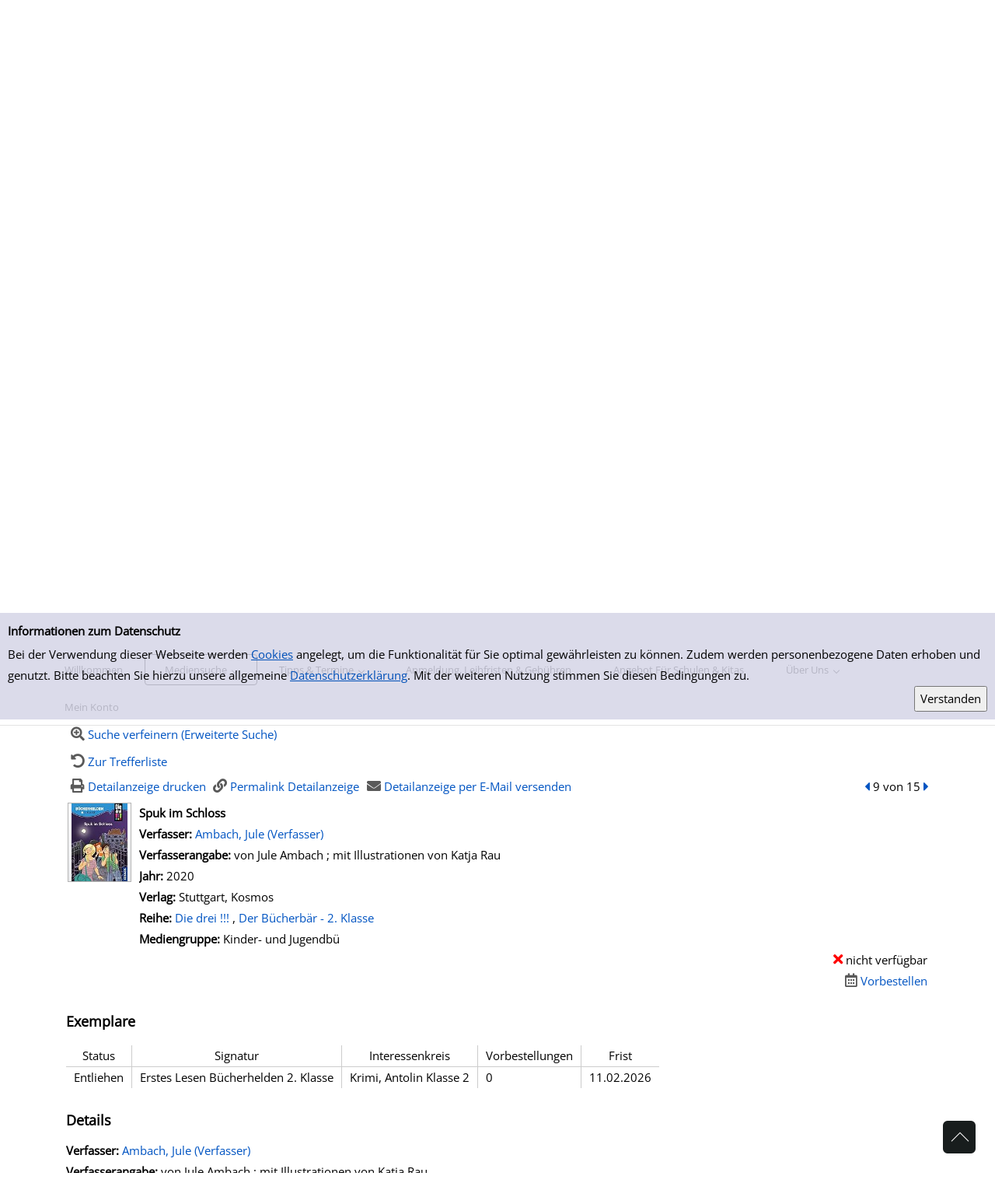

--- FILE ---
content_type: text/html; charset=utf-8
request_url: https://buecherei.huerth.de/Mediensuche/Einfache-Suche?searchhash=OCLC_bdbae6a4c80c3c436ce5b68166f4738c5314a756&top=y&detail=8
body_size: 163182
content:
<!DOCTYPE html>
<html  lang="de-DE" dir="ltr">
<head id="Head"><meta content="text/html; charset=UTF-8" http-equiv="Content-Type" />
<meta name="REVISIT-AFTER" content="1 DAYS" />
<meta name="RATING" content="GENERAL" />
<meta name="RESOURCE-TYPE" content="DOCUMENT" />
<title>
	Einfache Suche
</title><meta id="MetaRobots" name="robots" content="INDEX, FOLLOW" /><link href="/Portals/0-System/dnn-css-variables.css?cdv=250" type="text/css" rel="stylesheet"/><link href="/Resources/Shared/stylesheets/dnndefault/10.0.0/default.css?cdv=250" type="text/css" rel="stylesheet"/><link href="/DesktopModules/OCLC.OPEN.PL.DNN.SearchModule/module.css?cdv=250" type="text/css" rel="stylesheet"/><link href="/Portals/_default/Skins/20054-UnlimitedColorPack-036/skin.css?cdv=250" type="text/css" rel="stylesheet"/><link href="/Portals/_default/Skins/20054-UnlimitedColorPack-036/InsidePage.css?cdv=250" type="text/css" rel="stylesheet"/><link href="/Portals/_default/Containers/20054-UnlimitedColorPack-036/container.css?cdv=250" type="text/css" rel="stylesheet"/><link href="/Portals/0/portal.css?cdv=250" type="text/css" rel="stylesheet"/><link href="/DesktopModules/OCLC.OPEN.PL.DNN.BaseLibrary/StyleSheets/GF/Open_Sans.css?11.1.0.10&amp;cdv=250" type="text/css" rel="stylesheet"/><link href="/DesktopModules/OCLC.OPEN.PL.DNN.BaseLibrary/StyleSheets/GF/Raleway.css?11.1.0.10&amp;cdv=250" type="text/css" rel="stylesheet"/><link href="/DesktopModules/DNNGo_xPlugin/Resource/css/jquery.mmenu.css?cdv=250" type="text/css" rel="stylesheet"/><script src="/Resources/libraries/jQuery/03_07_01/jquery.js?cdv=250" type="text/javascript"></script><script src="/Resources/libraries/jQuery-Migrate/03_04_01/jquery-migrate.js?cdv=250" type="text/javascript"></script><script src="/Resources/libraries/jQuery-UI/01_13_03/jquery-ui.min.js?cdv=250" type="text/javascript"></script><!--[if LT IE 9]><link id="IE6Minus" rel="stylesheet" type="text/css" href="/Portals/_default/Skins/20054-UnlimitedColorPack-036/ie.css" /><![endif]--><link rel='icon' href='/Portals/0/h&#252;rth_favicon.ico?ver=ykNe6bKS7MwrgfYq0U4LDw%3d%3d' type='image/x-icon' /><meta property="og:title" content="Spuk im Schloss" /><meta property="og:description" /><meta property="og:image" /><meta name="viewport" content="width=device-width, minimum-scale=1.0" /></head>
<body id="Body">

    <form method="post" action="/Mediensuche/Einfache-Suche?searchhash=OCLC_bdbae6a4c80c3c436ce5b68166f4738c5314a756&amp;top=y&amp;detail=8" id="Form" enctype="multipart/form-data">
<div class="aspNetHidden">
<input type="hidden" name="__EVENTTARGET" id="__EVENTTARGET" value="" />
<input type="hidden" name="__EVENTARGUMENT" id="__EVENTARGUMENT" value="" />
<input type="hidden" name="__VIEWSTATE" id="__VIEWSTATE" value="0ak89jErAnoRv+cub8LQ85jFSD2WHgNE4ZHrDavW1Lxxt5Sc01uI17LSPfQnVsJiqT5LT8dN8dH3YH0JaZHRaIqC6nOA6vgSKibO9oPvwa/VEXxKw9uttfFShazMkiXCwf15MIKB7bwrnXw/ct3ftv99hCBTdpkC/hwyRusFb+Ve+nyBbzBcoe2vtsXZMc8Qb1ZteIGdYpVHz0NnF32N9Q7V1om6nzpxV3IWp9oYnivrv6E63poyFza9G/tnS6AHxUW6MFO1peFYDqb31fTF2M+dDhYuNVu+5z1DiEU/ruGTmzz0xYdpyAD/hULWCMCKm+9/q+3PBieizd7nypRnQZpkny5V166eKwBC1xm4rjjRm+ig/p5xZncIPia6zI1ruG7ELpA/[base64]/[base64]/rSb7JvqKYko4QsOx+2A9UfyQx9Q/w6KuUOrIpP84dY0tS4GzyZPVDyQy7U4X9zlNeSssmTanRwYpAZm2+pqDWJoJtO66cqAw9dv6oZAyMe2ErCbvg8iEEKE85VeKWukkWvlR7mPFeb9kb+3bJoCLWAZ4o5BG7tO/Gi862mywrUf3dkqx2yG/++PlMYLCXsRmUre9BrR343aMADMUkn8OkR5DD5gBeTk3a8RgsNqBIJrc39DRXR5B6bbAWVGwKuO8zgfT2XDM4fzuPeguyFBoG01Q6hSBxuSSuoTn+g75bDK8FusVvF2yXhjXSmgIq/zaWleZBlx4tOe+/ujXMZwYFt45SevWFamqi3eE0hEQmJpviti9yB1u6hfsgsRy/2TTH3AVLRE47dyazMXZN9h+U59Wo43BOHGrlaDC/8arKdX6RVhd5b7EDAg3BkEJHfw69ry36LxCRzqgCpYTWYsxdbYDvhrGpNKik0fACHf4910Z/ah6opuLFVrrJ1W16id1oju0WcrpiB1Y2jgi+O/QReEOCrzmyzX8eI1Ak/qpFEmwzx5uMDqyPwIwXSQe1NPbI4C5h0VrW5QHKz+N6YqO7nQYyQIJMScO2LEyRCBfdfhMiv/25c5ixC2lH9ZUnjeMp5Intra1GfLUn5NS1zEnGuDBNkTspWJW/Eh4kbd5MRWiRgh0klEc36wfocPUlUqyknFhdeGC9dUBcCCVnOrBNx4OQnERX4PHvrYcVZslIo9U9hadBtd7bOmxWBXP7l1xzC8n5xEtWMPKxXiK9P5y/tnhuC4on2lGyHVku8FgV622zMyxJTtIWpqJdD48j65ouL90Lb9N7ZDQd2aZVMqRQcDkcD1pd9d15STpKfE0BLq7OsX3plOr1Wn+Bla1CkZYkE6Ya1qPWM/3COaxsp4T/QZ5OUHCK9/7ynC4QyymtbTXil0aKXuJjLMsGUGy99RdEa1dF2wmmmFkkSceVwAwfTV0qiTrMlXlGF9hlazvPlCECO8nKnNG/4HJLLVumQvL0A4QiyrDuvPQyGton4y3fTVtfh0K6aL4sHcMMWhl2ee9pnBU7JJma5DcVd+2X0SmryRIGB1I5ZYhgjzKWOBtWrXsjduE7RoUK29vmfLFsGTxvqGnwKD4WSdbSPg0QdRmFos1GkEXI49luCb/2NuWdtxrQZWCeaovf8eT2A4wniWw9hbEbshrQGv7jioWnaQTXEy4Bp2/2LDeuPE4Ok0BTDxrfGPjurAHRR4DXWQ8+I7yE10ote7+WcoT5bMHxcBuVJLavUl3fxM72A7VHjD5Ta7dwl4YWRa6jrogllzyTqO0eSHf9oABlQmOwRcydl51NsV6e9cFhqG7Qh5nQy3Tum/osy6XE50Qyk4evLqM/5Rv+7gtTaiKIoSj4rlTnFFqbtC2UloodiCJpC6UGvZDoJAR94vDnlABwRDsVJuJiDTpXM5CqWhTUN1jc9cHYs8Ef+bpED2sKsuh58g5Aw3nXuow5oOFOKHewaVGEex6eIsO0smdbIfUTTW3SsUPu2KbvLY1bxFRiSI2R/l2H3+18Ay9ocTOTjOpdmDkF6PNF6QDPDTNQu494rqTnZnOT5MrM7c4wm/22VTGBT1uoxh7YDvnjPVjhrlMaUalsBKKzoiquG3KojE80KhuKv7GRd1Pgpi82XTYIRtCJkAAsK/iXkgo4676xJ2qMEjy1G31yGD4z3JLXaYS8tkzvzVe9vDyhGGPY2tjnTbJn75NpYzTE2KtlA/MhFw+WWQIACyXu1a3NvfitzGuBT1NFpUMCiLbszOXpOEras9ze9rtl6Nsel8UhZjZ2SU3C6jgAXMmItD/[base64]/1MVfb9QgWTCT7HeptrinCbZhjG2w4JKjKcDy60gqpRJ9Cb8jw9w+jTlF3iHFmrN9pX5Xv2osSXiaBwuJYAAVg0IwiGmvelLOIpytm34WUXOCTXGaQAZdhdIb9WylyWNGcKXweDd/t/GPFNpKU7s5+yasgU5sw+CPVmYxQ//FwdcuY51LgUMIYGt8EIwq7lPtKc04Ez4w5B7Oe/dUFvemAhxj4a/sT4slR6hJi2UG+IySpLVcDoTfM5C7GpUXTxIgnvKgv8fwXd/Z+G8TRMEsv5Uo6ejURnXp5hafF1UqnZ4pUVhXm8qxhQXYzO/2xMPmp7W167ZhzXpOemxXyLjvRV1VLGsTN1Xo4x072q+XeKK9F7/ZO0TO721Yt2/gy3Aicueuqk8HFSuHR+2HCLa5bcMuytVC0abxh1J7Fqco92zn/puboBNSsV+LelM8MwJRhRO6OaFrx7CayBx8RV0ndC+zs0iVbNz31kJFAEceYH9j+aNdWWk0XH1baiVFn9cmRQOlgu5BOLZHrgjqxDuwcL0JFz3XYSQ7wv8oAE4WFx3V+qS3yFbtSu/anMs+9hqp//BtWLwYuhT8q/JzlwX+PYit5ODwnjT4Lhg+/rkP1XHaJETpFpiuQ7J7BFlxxfVIAOUyFMSYvaayNCto11ANk2pgOuPyI1azeB/HWbCpqAGOXjPnAbwH/Hi04mPeZZIt9uH0JyGvdTW+ZS+Vt4YfnnRztrlrPxa13r/konBgvEY0x4Wt58G1KAeg2G07RtYbUQbW3m4n9xnUm/IlzWdR0eJx+x8AEpmifzDC8/hyXLe7MgZAzwpiJc2Awto9VR8zP09HW7o0oCuIG6RdkNgN4Cdbu0T7zNHt+5NBMllFamqaIr5W5wTfUvHU8+VZ9WZxh0eK5UpZcJQ2+g88wHsqq/JpVoQSOEnNoUgWPmnnqQoP5H5IckXQpxBFmBMChnFdSZlUW3g3LaCwUU9k8QjuJEOklauEXnDrTykeeZEOo41Un2grGIE5Plge8/AHG4DgWik+L8tmgGo/tPCLSmhONlfSa1DAdisQYe4oUtrneF5iXhbOokiOUyvgJJ7KdpCrsGMRn3JtCEslZaCtj7WRALPcIc/5DwHuzO/bwOhlTg/6CGYUnNjqhPgbgs9qT4ESrEwkVw5+dPJV47e+MkEqWRzOFlhQ5uWfPyorsUWo/9APUwgmyStlURDBmsmWpFKrP2/je+iEgbMtNi53x1zJhgnSriIy4apnN8yULIO+a6EB55Xq1QVUUNItiLka6qj2bTAGP2z4iyTJT0aEDZrgbvCG9dokNKSoe0culDYoeLJdCzgOlgQDUNu3FgReOrnFPfxoNmhMPDqt4QRWi7BAQCi1O6Jdo3b+l3D3/OB1I4StLu/GU+VYqVBesw9H6ShfMrHOehs8u4//bcza0FpuO4KZojLcFjmUtWpVj5hczgwOfflu60Tu8Cnfuvmt/IRr26lqD5VlxpuwqYOyeHKTL9fVZNx38l/tCX0BG6ZC0oQPN8gu0motDxcpaARy4hMEQKALgpgVhrEZi4r+8m1TEHYVkOWOVxgKFahhfVHH4GBM6tVbowA1b9WE6YJhuexWkJdE4D7CU6KV28KpNFLm5irRgd6/+fQCnARrfc87iAoYwiKJBNrRnkax+lEDAhMoIrMPplWGTmI7+BIC2X78yMYXUPqPh0nA/Iob/8dkYcftT2hxOGmoCAxTHiV7DVHw89LCHyEfLiip6B6RR7DxYFju2VOG8BtKqmaMsUBPk0jsO5gqAi5lt6oSIU763zErgzkMTF02BS+mYSXZFqmqGzF8Nwqp7L3Q0QkARfILutjWXYj8Zoaiasgw44jJnpO/pAIZ0Lk0MTRHrQQh2hJEyJ0WpA0d188Pgm124q8YM0gb93rU8QRA39ie3Mps9SoqphoDSXjOfQzeFuXeJSNl/KldJGgYZypdXl6JwG+iUoOluJDqvTbjiG0lOK+obQnw56ESoW5/VWhWgXSDmf6OjDWydn3oqFarVlL6UTH+VZO9U/4v90hZNS5++AF+X+SbxM/0tgAmiC9Z/vdEmGswJvbe4jxXaGqDEmUGCahWyD6OMiumcj/kWYRyK00b2O3yhH9GzdXEFN3y8FszpAWfUaANemDOoNQXjM2zMb+NqmBwRUHaGFGBXwHe8CVzeUeAy/E4jzmIThRsj50Q14c6wuFU/OLQkhR5NI3TCHV3lKhDy4cjfWib8QAlBv8Vz1zlIL7C/sbDCcgHgdJ3vDo9QWwYS2C/F8ZBqxv1KL21sylJuSuq2XlwzilAN3TE7As+6JHy6Him/VIyaBOfECRzg4c3bESE9sF1wtSKYWvaTQ68jcyafxTwywGbIdqfAFPSVgYbzVu9YKvY6Ahnm/Ym21iKzC2k/cvm/[base64]/WHaOq2zvr6TP+YoOCv6qGwvVd1t9zRGmjOjvXyvqN2wU+Hssw6kR8GNt+7l6eCIrlRDNQzcpGLR3SmGhxrShjUur82kdpWUIIEwtpRM7C3aGbcdI5HLQR7/1sLuunfrXKdl19gs/LePiuuH+8DhvspK3w4OXlm8g0YyqBDx+++Hla9+FMkRc1hubQzGtv1dZh7bJBnfNRRNOdHSQ6OZE5eL3TazIvhEBwvm5g2YacT210OqX/qPA4KPeNvLSrx/Xxw1yxFU5C8if78aDo6fdoF1ySojBvalg9Ns9Ofjbev4TmEWRSSxyrVantQce8WCI8QMsnRLOoE4QZa/mx7kCukiZVOb1nnFwY/K+LNot+2rlfoC+Ys5G1kykd7FlMm0PhLBAsl+IajI9YRiqjnOLJpwGk6NbLOazg0SXuKZDKiPD0ozz7jSbGl/4R5tKLcZ09lXsJjj39uLEvuZHEa0XNLKgMFo5wzhByYvyHrR3FaA8wPnEI0G0ze8cR/b3pm42arif2ylIc+W+FAhF5gGYqakFOB73f2akzgJGEnopEbf7l2rfwYIs5vjZSuPeXTSungb7HIRm7Q0kwpEtADAd2KCOmkRQhLlT47oDjXbvU+wiBvmgm7zZeyaXliqEJmk4J4QsKblB7s7xfjkv0sErE9Td14o08MskNyJoce1/XZLVdkKkIarnoYHS9pmK64x+8le2gx9EcovdyrU/3sYvcCIXSbrsk7p+tpEpqv0hEAFqpBNBHGXV8/2c4Mqb08+lHG5ZHI2ZlLw6g+/KSLFmY9ng9S5fm47u1QVt1RKwH0TMfAh4o2j8y8/qvWQoURiLL+mfytZ8ZAVcIHHuAnevU9kwDTcumxEgTRtwOsEUkm6HSZTTffBOIpUl5dQmrkAMzibNDar26VA+a88f+7uSYo/GbUidsfTE2TE5uxZsGllRGPR57YsB0AueT6pVz/qH5hxkx7qRYhdugXYCbaAn4BzKWycQZBnWtB8yht5U/rIA7/zm4aBUXc8setNlmCBXyNlP1p9v/Hwb4I5WCtrf6aH+eA9eRqcgrDY7ZhQoAHYgToRKwsCkhSY0OIEkPfiORccGJtWcPaCBV5iWyMM9W7IDoMq9nT5ey2flOavEGLVxNzEfa0SFJWqZ+vHa1pvB92Nh3FzctdGT3QQQ+tb16O/vtLowrg3jxGPwQ99e/Q4V+ucADl9lC1yf2DYd1bA6/3kWWxgWEoXT5LBVpUhq40OUcScuK4sD3eVe45rxPj/[base64]/MOuXlXLqCo1+BgiFNq7x0/[base64]/OdGDi9ctHruCrCdetDPbAN0czukHFeBZIio0JGKZYl78gfIX5ZPfa4K/IrMrVmk8ddLQsYcIMCuVrg7Jq1NrgWY2qYGvSlq2AAjtQGhJ+Lvj1Et5lO9yBfCQYTsEZWlbO1iIjmDMnBf7lEnqzh53iD7i+K6RE7UEhFzrb434KUwc6Y7tD9P/mmB8cJ7FtdQ/soqaK8ff6H/mKbNsU9wQJApb1dwtMsqyk5qVzs4OvRFlpmghsAZR/4JjBattfOSC0u362J8sSxdJlB82iYIvPinPHmdFwRkmQoCiXOGK8FgvgYTg51/6aeUAtW6uGDrd+013adRJgWUeEmmn8Ks1w+DHUXDsr6eIKI3JnsLX9YbTFpYZVryT7XQbEu3Q62j+QcjX3wnmCnjcix5ySVRjoJMKrRTbZfy+jeLieZVQ1iTc4WspeoOmZAsE+SDx9DZVwfQaWRUrP447lRMOE5qHIoqGfTMB/gFjTSmMEuHdBj4H6ATCy//kopu8OSRpF0jE8yK1dYjnLKsvTjeyNjQ+H+9uJWN1dx7PbTYp1s2nL0lfkBQzAWvmJZWgm8nus/Xmt7Mq6jo/yT206DLryTh5Qt3zlcLnD2p/dtH3XzcUqxA9R/Sm6p18RADzf33cXfMOTqkRBzxsCREH1eqNfch2OLScKy69Lx451BG7wZMHuaXiuCANcnIEwib6KR/X651b9hkXeYTLhS2TRyXxm4hihKyKYfSM8yiYn0NcZU/l/Id4AXUmTpoGV3ypMggeXrlSux0BLAtSfZ8/+B+Ov2UXgZ+wfiVbd8EpBihoN+EH5+YzbNUTGnv6r4AltN9POE73I4cuo2E+8YPiWxn6REws00aNkWp3z6Zj0O8FhjVp0F3DuISMtc1YQkHyUFm+nzqdBzpbnkhV2Dshc7pV4n7LQPE8HxN+c8EfI00uj528dgsTuq5eJTG25sSseibjxU9q+/4G5uY5ASyLh5Werdq34Q7KDfdLbs2V9kQYFIZB+9R13P0GJC5GIbcbQ24ivzQqmIbqfezLHR0UK2ZkTozgkFVzmSrLzFp4Cu7FY9xx3xYYB2o0uprpFIsX5vsKZejO5vk94wX0e+bqdXIZTbWhLzYfIuZIRZ5da9TalqzCMT3juq8EOvGsli6J1/7aqWo9wBthMc5TUgcfQ0vevWWRfpefGfJO2hRpMNJI1TmPtsy5AYZQlHWBWj8055RBFIVbVTAuy0NC6Be4LPpeL9WAwa8fE6SUPv39kXGVh+Gqj/epnex3YOWy/Aa5Xbf61bShTnQV8FJ6sszTdyTCD4xTqckr585+2F+R5+rlk/jj5uryc/+Wh6zmkHj6O6p/5q7yj/OYhDohk31UXhjpqAbV2kQNgWbRzD60Whc6lfsI2xyeP2aZIIu4n/qmQlKrUwFr13NMNY3CpehEs3pZUOre4fbhzbiCurH4sG7y3cc1bLzh31Ms5Ap/yTD+gjnABPYb6yUgnvs12JmSojIMoJ4lzRatXG1KEN3jc/NTZ+Cy+25HehQAnWzhJspGIN2Uzn2xHJd4trvTKaZR7V+f4EAN6xMtNCFyJhACrltwFw5dOrt2x9Z/7JLG/K8/hty8/86VdlVtJgl9KuQUO3IXQ+QxiAtAwtBHJi+49fWe4o8whr5HJGbC0tCsguAZ6OOLYJaczunFMsSe5W6jonpet7ACVc8nLXTXS+1M+4UHg2q0CKhG+aQN0J++6WflFOPHpq435XS7fvbA6BfdN3RRX1/BSgJC1O8GWOywB8oeY2QcTdFRzSlRG7icpfDit9fFi3lnxLGc4aJiUQm3w8iOaExPCni6Uv01sN7axDxwMrJWrlAig2BtXjP9LYPtxDNb7HNrmZB5+/CM7xtAXAzLmuKeHW4BxhgcDCHRkj5w/r636suw8sTGx96ZbZwl6b6ZmO+/akSrQ+oujmWxyqH+SMgz+Fqsv1iFBPW01P6J7ZQlrcNaLAW35lv82ybv5hXH2gpUhSpwkj5C73yhRBG0b3wDn2lPCXeSQhEhxjqow/P3xsV9gkJHikvnz/ShpF7dftXnijNzzt5HSfKsuY1oVAyOMVUm1gH1rhfXv1opyL883dJQFi+4SH/Na+Jd1Dtl6w1mYuHF/6wOsKRY+SzBDOjGFaQlURVjLi99PsHpwyrthHzVOIfHVm2PgCw6cz6H5va8GAI0KdJmu8Q13eSyiNOSLPRSiMfDKfy/1Tf467wmTS97/syQZ0b4Gt7Q+HGG58ezMPu/J9JpanQXh6Rsd3cW4p7nTxwgpUjFhCRX41y+MHG1rM7JnIbl99TCpNMDrxqj8LLonH5PlRnRJumocHSXgaf2jbm/HZO4fuQysJyLQwMEWjOYDFWIfHG2+jfTXUbFp7rdCroeCaQGzJjWBseX5sfYKHTlRBVTUUb0eI5OZVAwSUPkbnR9W04f/obeqDORYAkf7LIjVaQs0N4yHtEj2LeUr3H8vhJyuKN/vPTvxnaXeBQIyZtPqTUtQRWECzcJOXgxIJlUSyPKI6urxHJwsgf7WSjG6E8eYeEX5XvWxncq4eM03ysEjtPNeh8cCcLZr2xUk3433MSZe/jn0E1TYGsdeVuPvQu8PsoYdRmIeas2DcSVfyIIxw1e7RF6hnDztz9lzWeu2yKBIvFb+fYccIYqJyZIyHZ+DQ6qkng0DDgVk6TZ/UlA96g4kXkTYxQp2v9XIo47PSYVHisYi0ttlpB/+DwAwaKkJvgwj1J6nYVh6cDQ+kpqoRV+GLLFZeE+MM+jBARL1UIjFvwyRRW7Ptg0EKppWdd0XMm/X+M3GZ7lxLQUVuzifCYd4V9aBITbedgsqOyPLBCB2QjLsQyI/jcaSmcMIwSBGrAsNI3nutICq19oQ0fmF6EM+XkU9DoyvNXfl21m9zTq6UbARoWYZbOsTxGky1a3TpIYTO9zMpCCP3K4Wz1wAoRn9tr7gDW6in1Y+YTopXG8K6x3U3BXoDAiPGHXVsYKAeqZqZrP18RJKJlj8/adQE04TsV4/RfOOHtGdkcdEIrGZa+qRap/MX/XdHfheibNTgbwuRJc1TQHSxvzisRpx/KZ3uWLf8198yn+E8Gmr2f2jatY8b6QavUsdVTSH5XYG5HRwQeHwPoCwdp/ngWxgQayD8d763tcmiot+F57s3ITQ2z6pN8TtqThDqymH+ImH1SX7O1ILjXQZiJCFLlrQYkYd/0+FqRU8s5R9YI/16bO7pGsKhIkXEjuD87SRgqdJ9G4mZspvfdAu/TH4iiaRCykdwYt8I0iat/AJyeO0OmE2lUk6lxQAJsO0nYWkEtd1pQE8MMAY4c9WsfOHYR/4oBMdFOAmltSjkqsda9TMor606M/Q7G9J+yTKLc0zVciRMFTbtGLxJQsaihq04UG2fn6nOHsW/3vwEJCjraeeAe1hMp+OubZ1mFToDrwOpWc1e1BT01cLKcYSKTdR+TlRAri1D8bQd+OFLrBfXSseIHk/FD+wbnB1ibKc2aDEIblgTKafbAZ8WOzZuDyoSp3tcYGFAOnyFewolf/f7v1c30pqNNmRaBUiId6rugS6Ft7dBD2FzSsK+x97NT/8IlEQ0mn5uQB7preys00rAWOvHIIV9YN3NvCgLWYYi9dIm62xL5P2fzNiYI4okj9KjugQpB/w2EYGvLHGmSOsoG7RCHJGQmBZd575TNuK6CgzqR6HifIKXo0rWqXDfqkvffjBf9cW1NrVxVLa6e7uRdGsJG+97JpMKHKdjPFDDQS9/[base64]/acD2OS92JyNsqmaN5X2f/xLvBhpW26KykwTrG3lhznL27AvcU1YBlHvMT0yzIZCzTs0nxVuhR7btIO964GyliYtlqLHy5GkWY2d51ayuOyOXd6Dz0sDCDdZbq/NfLXEb0c/[base64]/PpvfpSeLTM0JhUjj9hZzAqRNBkBGg5iBp6QnoHlJvkFFioFPKMQka/Sd+BxmZ9oL3pqPIC1MGXWtR79biPw9UxHYwuGMEhEm3iNvePD9zDQceAxXCmgpGHUvagdihGhSocx9/20fPXDfu7w5kng/qjEiFrncoACw8jUAZJSItN3hwOqJFDqEvYXnTWv82/Ye2cCfvK16nsMH8vgYmXnW66FEm4fZVN96vJjaZJSpyGCm0Skg6eGy5shtQcYusaVSIOmMLAMpHMaMz+a03pNeDw5DI2/VhSPBNmdbsfAgoDNfFVEuuAn3scP8VaWRE/fbaaK4fy4FTGl9dJ5TLILvHgzC0X0UtskDktBbt2VAJMvexs3tQ/EuPSY/qjav1hrDZPzTNJWkeJDprWiT69/g0AYqpRClr3hNsXYqQWe3lvTY3vyoyPq2D6HxkxI3yRNzqu6dEpXGkSuMuEzORU/DjLUfZcs6zSP3fkvWxOECDiWzVt6+nsrfuq0lZR+8Cb/wcfmeGg5eBuWztSKDlkAE8ziG3uvzP2CDBtZ+TyhtvLZi3f1ihuPPAUA1MsbckUqIUIsC/ShnVIr2/WNP1WU2H5Ze8dr8TD3N08JU7cCeke7lLgvy5aPQWElqEK/LWnZAjQ3YU0MWIo9QzMBf0suUFzjn0oKpDqfvyC//r293szwxX8edC6SQK/y9SxVl5jnBdBHZS7i975nAi3ZvUgMBH0Ts0L/u3OXjh48N7suKX0HL1T9b7TRAdeBug0HvNqtSSMLEhQ/ljXZCPzZ0yeROxeSwOiHR0UucNht3ZzkauJIEDR6Q05ip0VYshLC7YX0O7gK0iE4NeTJXp7Yt0aUpKQltlnPpzXDTyKjGAFBpS4zVV6/gLObkPtr0MhWpjLGQ03+lAUwZQsKCBP1OzGr6OBriV2dNdtZzdzEEfes9YCFtwYD3TP8U7uF7dWDz2sRdInT9pi8Gx2WC1f2e4qREPsPfVyblSLSneVaRB38aCR4u6x2jsG3KN04ALSIXlhXQ2C/0PRvYFzh/rtuhKWYwUOsiq2P6HQ/TvppM/CaJmDgmadoYO3XkXSVAWV22YNtdm5gx1sVu4TN0cbc41BVfvNQpvMbT+64YGnBmYYZTxhLohoPeOza24qFSFU38096zxcKIaL/[base64]/8hJsNe+7XrbzjQgnoHEsTGgKaXHSK8MXx7CAi6TKoMmPDENSTzqGkvPVUnduUSUmhGfjsZmYnIi1p1ahTGQhvj5PplqScGeirO9E7DWAKug/fLCXh5PIc2hoF/bwtVhgCs7G45LroBFzuUkF22XsOcrvUv6//[base64]/c4tnL/KFpqIXzyJlDU1psNpZYm6fs54jzqoiOR25uQYX0/3UWdHtUfxxFnjDEr6Bao3Pelxu+Cggjnd/hbmtyi32e5HF1c8Q2jtj80njSKuhf5CsBjy6du9hIG++Wi/4HdGfPXF3T68RCz4zCJDfo1MrcMQ7Xa3giIKumb5tDJZs7dBw241yJjKGZhJ6gdwbASNX+melp/zjt20isvBPUeIvyn93/eYrXAkpnTeEFP1fYiIKSqQgfmLluvh4GrEcA09INN4grzTSOAFSLdVeFcBPULBWKFsA/vghHqYXcMWc0Ml8PWFDXq1L+fsz5eTIGOpu91EVoQtuoq4yr+xxhijaPHQ72U6xKb0XdqZspv/xP/0ltk0jWr2SQyvOP7OElCPBmY6k8td2a4HfHI67rcNquvNlxrO6y7VWGAMDY0KNUFD/paLGSUZXovSqW5DNc/JC4bxj9CK+kJRMdexX58iBu3NyBRBPz8WsZaMDjt/r5FLrhVLDv3I0C8Lt4/saS2XkH3eLNzY8MaSHhQDln1TAEeh4nShXuuqWY/[base64]/YjEd4Uori/mLhsto8iBp7wywNabm5Yl45o7t+j1Nfm0TzVO43KC2xdFbR7mmjLAgl3uRQ8enh1VTSbKmbMjPaXZTJmbz6ykJ/sRXYIYTmgk4/[base64]/u8T4Wb+xW1GWvy636DoU2QiutuuLbv6WTPlPGiLkGP8rxX1tA6K2hToN+l+ZhHYiSkTpu7tq0glpYu0z0cgdXAHvoymhFR5HX0NxZlTQxDs1lZpjh8EmaGPV42jjMogITYg/51uzBCapNSiAGRTx2TBhVOuA0gkuo3zGSuySgbMoMmsZsc+Dqb+rB2rjBijGPAL1rWrC1K0DI5LkdRNbSyyAAOQn6EL6evwdn1gTOO34CM2mgq4MWo3OqiIS/q/qmAWz64b8EQPvZd5dl7CnZ+s1VUGQ0MB30LP9p7xrPRS4saus7WCOVjj6Tp6CvjSu1l2/on81ZZanCtF9wxhwqtqoeF9JaMjxHbp8lDi/nBe9xoBtM73pXUi2FRznR+fjK0ergyJR/NokuAdzg4u6I0sIygklmt2DWVdUEnX7YGPXSVPEjzyw2NR9m3646A6Hqa7TJ6RG8mTdmkm+TkaSu+qodoIpzKxYFsDWFq0cQrIxBW40jzjZnmHf9ytmztA7wtDUR/vPsl6yamgaN1eIaM4oPPMALpYboos+UlqF52qAm+QLwz5hxY1SPrTFUY2217yg2b9JPnpT4dW4YW1C8TC9WqZJpCouYF0WblzUQcnRPMAFtWUchT/Td/oPgEkU6jSpOECZb/EMrQNevHRrZvLOXQmJo0Xtkgf1O6sYrbRSSkvE5Q2q760Y1k2yB84yT/FrKbCXclO4wdZLPTGcJp/[base64]/7CtRb52JLIQcLC3dcznCCbPkbuIRg7wqJAB++Gj9+6+tI0WHMj1jn5ZS/rPIggLYp8gvb/C4kyeNatBg8rczcwQNPSMAY828PXXmLzjfk6hVp3halmSuUB4V6BKVQz96mnwm5IDYgi5wQJ0ARRRiwyOw8DpZIJZfmHGz+D7WoD2tFLARH91lBA2dfYd6CizojRf4LCWmomrs7nhk7gj8LopRbrkioi/9WWPrg106oH6YzbTet5M00wRaTv/MpMjrPqUbGb3+tMVHFL7BpGVun9pHIVzJHmxgzD1bf8/sTZI1SbhzohwyLjCWdevxTLZDtvOwErVwiL0cV453G5n98Co48Da8KIBlkxoYuLwX6E1iDh0Slk5LsKMJgAAqntb8g9wD6/SeMEWq6H3I7ss8VMRq3fofSU4A8LcLnSYdxunmMZo8sbp0RP/2TngMXJItjVkdM8CpDz3KQm6HK0gJ2u/lqFLVQIW2ZYyFyfYbCnSDAV4o5qHiRPbSJL1m93/YZsrNgcpiSl7SmmdS7NXY9IRuceBsz7NaoXYyOIzO3wyBgDqfcPBYo4U/UgsDPvm8SGMXg+iWySywc2Tt/[base64]/WU4ypFlHUZMh4u2VixewmrWQEemn3LBq+WJ/mQQmDkGeTxArWAfWwF4/iXNZqLB9Is9lfGaUqMzvEwhm+BxtuzVZxyMPHJDjx3RnhE7kWGXJbG/0opjAdncFqlEv0bFLVPex87Uj+hUYPTO1HNQwINM1W+4Kdt0yvsSD0ctzbAn4LkWLjSoqDhmUUDN/Tsz3v0HYZES5HBJHBaqJOPQ4EQuYcKFaP0oPBMZO/rkVIiubNZV+mOGyYKkoHJ85R1UTq6bR+d2OjhvDNvXw8etvYz2wWEcenE/J++QqjSU2JDNsXRYT+OeERXhjFiY95fWor4gXdgGeNn4NDCKfZ0SFVWEHPTnZM10cRtyEuF7CieDoiyrDrzuX4hVlNire4nEiNnPvnNt+2WmUvi4Gv6GmphB3kBaWJWnDVvFid2mZDPNjfXI3xjvuYOAxr3aVwApK9EtiXVo/rsyHUsbIrEw3PPNR8zERICGOsEP/0nlZcDYxl5Xv17OyjeQHlzIk3/[base64]/Z89dN4Y3SkhVN4TUqUGr3yxZ3/xLBDSH/HhTuxfVrpf7aM8+cnc3Ebaq7FU7KUJyNtJoUXJjwqSKYclV36xJDxrsl9zmz3CgNMDDkZQktgBqTfgE72A1QCgFLGnhQwMJKNwg4a6Caav3gRArHW5nRMoC0L9MoZzbi/f1PVd3/4JqyRQ9tpu4O47egVAEXiJa2QLSwGxoWum4AF6kala23KSFKlV+jWigJyCT0sAqVvGkXj/tEzHmaNXHH6o4WpM1Wmhw2HUywpD2TdDNunw09JHODOyGXWBp46Z3QnE1xIB7PjDiV0gZvMKj2vMVp43EXGXKuE0sTHFN/J1rO/i57dYM1P2Y/bWelKB1WhED/oeRJH4psyDmpUlQS275lFNVnwidWRcpz0kBSpZaRzEXZm0Cijt3XjtWiHRybzmEpTVkgvGYIoXKpSE+ufX932YpgJ04zQhorZTy26vSUC/+IfT+5VN+Di0aDdWx6kECJQLbX8ZVTxnBcqGdr1eg2FW9CXmvmmLATz/L09Gyn9RusdMo+KVG9Z5TNGq5SoC4uFhRGiTsiDYCGgGRIfZzhAeU9fQIkJb6h91iCPQUFjdXm1sSy1Jva7B3rKbTaQhPoKKtRIRz/0O9171nLik74BYJN0NBWIoKvt0xWbkcBO+KiFhko9oDt563GoXeIKYmkGArtZemBq7zDYCFTpw0SsTCcH+LsktvX58G+l8XsAKQLQYGRB5LK/v9+jcjH/doT7N69OuLPr8AqhnMdtnD3bYXZHcn4R4M+XzyaQOBQhyTI+xJcs9966tXDeWWrR/VHPYYdfGZAY6SBCP8Pd1RWmv0jURwHzTDXLtB3pvdLanVT02TGNRpAQzPCJAa11Qm14BxiTz04Zs0np/XQY9gJsORisxAuHWrmA7OqVReJa5chgCZXinpxv9b3AXiWFr4mQVtKXjNkPMeHB2GfIrHDDb6JcnxTTgQ153Yxyly/oPUnNBH140+t02md2ZbGqk2mXldVF34JFiBvOceNNxpMY2+CEY1nbS9gEzZqSPWIsIClbMcYsHWWY3TMAcfiNEBlJ9+5KeAe6MlE6Kr9VLh8N0V9tl97NF6cGZsiwSFhF1N3FozZkUMBKIwFElFy1R4gvqchmcpi/JJ3gbO2M1v/zv/EjO3cIjciv/[base64]/EO2YBGCjRfKD+7KqR84qNHIP/qZSiVgUX4OQy7K5N2ExsfZt/UPY6lYE/XASXcDjmN4Yoc6mrOYQi396GLi7ncf5nlUVXgcnokjZ5PAoCxZg9d0fiAfjinY0gbykfE6qbJg+VjrCItccFb5ml0b/JzT9KCq6cbU7hyNw3E5WZGBRv8uJNFIx9sMXt460guFRBJV9EYCyb/Y7x5wTaFSkUBrtotAqtwO6sFxub6LelXG5plTzZnAvEwakveHd0uYiA0IFh2ZoUhObFaSEJP2g1CJqFTs1hWiAxVdSvfUTc7fEqQtdyk+yMtKuhzCVU43/KasrIqJ0f9s/OTHEjoRWBr2fDLfMvPvn7epmakkIZ8H3y+zUCXeKXfc/yvdKKMWPJu0ZJTVuHve6awfdLhM861MpPsK6UT9U20NvNUEEpZiDm5J3PggFxl82s7gdCaR/D07/y7qx/1UdTI53u3SFNyn3LvyyK3h2V72jiq6+AwaS6Hit/oMM5VUc5y+V6d3Th4KfxkF93TpMVzBGKfoHtts6n8bCWTGREMNgLPg1RWLFTL60ifUJqme9KVKnbp9PJE2azU4QT8FavacyQWcQJfCbsV90t6gQzOM+lLHMIAvTr6h7jxnleBpOM86EjBGIT+JW2V0QzDyPXjeK5+UkgFHnE3BsJFUAIHI8dfJsk/I79yzt01H3fF/q8E8POqft+//j3d4X5UlDi3E7n1ir9TqaxVTTTCXhR1nt73639rAjQZ3e13zKpNcjwitS8FiOOa3om1JNgAppv/qyasI+39cc36uXstUZMvy0oxHnkny8ybMq/7JlT4SGH2ype5tlvVG619voNdB8/FL7mr0372h3a2gnHmsx40VB9MwCgbas9kfedlvvXEoDhYSdXuWOIc5lijajGWwAhqtdjlzWJBMuXIGjXQDTVR8MDJ8QKW+//xJhbsl/A7+NeU/[base64]/9s9xatsaEidWqF0Z9urKVx7aSVgu7jdEzqiTrhz1T8GF/U6qxV642w/cEov09CW/FrGTBp0MX4dBG8ETiv+W2Y9qUkhumL4uPzcyv3adBL/q/[base64]//MV8DD9x/120wsawMwTA0QlWT7+O5KfaIXGLHGpG+v81KvwICuiw3ZSOPeGEzNXlpcPmyAqH0ONGfyP9fx9ovjW8YBOPwSzbR5OHUXv7z19mGpShbA0Rfafz3osjWakCcn1SSXUDMfMWoSCH6xdYxP6b+wHs79J00k0TN825h/GxMNrStDpi9ky6fYKaZS/wR51ay1vqHq2jWM8ORvE6lG2GuBLynalD7b09fTvs3cNRZ957v9EVFyEjMQt3wXdpvXHY83TiywmTm+0k0Mixng/P6nLfmfe5R/eigmTJrMoDN/Ni3tz1An/ZdqzSz3wHtrscE3LXv/bczJO0lSpgO9juBlIiz+jj+iCxf02NMPkJXH13Eitw6oM2eiYlRHQkT0gRup0mS9CbUfUT2w7cjyld48rNEDVUpc7CytslNPHZLx/rpZ3uHe+d23qxvctHKo0PfiPRkSjJTDrAOMavGZvTWGMnRvtO/KHx7qI9RtTytPF3CAwIhoTIQz0u/6OGpfXqv2XRkgaNSgbbK84CxMXPH6rp3eUrI04Iy/[base64]/OsPtkYSotBkWQVgfSnPJe+YClSVUa308c3YKXjS/uui/6M5YkIIp7SNmSHfm34QvO3DoBF0CQuqvJxgcDjTBSZGmfWguKVjvRRWFRR4GW8pIEVKabGcBRcD8KUx59GJj9mpKZ6wwT/[base64]/q0+zEGV0FsVZ9Qt0nRNpXaNvthLJi8185BleQlyP6anQQswa2sJC9+ArPrjBcoTNwnRna9Gtzw816IKcOQSKdyK1jPuYmkFH7uxj41KdLBx9SmLHrAI4bcFGJ03MSe/ins1RN0ikGOXsc5DSA00XgfKqfkhMlwusPNo/wbtY5opiVkQa84aqJXyjOR5e7qgTaMqYyPtoItCcEyq4jSDXsCBrsJl8uh3WdspKBV7q+hdfKR+UEyYkdy511ICwR7VjJAl3ee7fAUgPl8Hh2srKPDDZvTbKcWpwN30qE7uZuw7UNbR4tngTtBHsQxM9hneCiy+mNL5vM5++46bNo/354Fay30j0pNXarQh2K7CREM/FId0JVgSJ6okzKiUJ8dCER8WBPrIW9bGG2xM4uojtfbi9UygAlJmHUtIWq1oepVXbwZHDgOXVgdk5CLA1wsOVaTqpNsEs7Amondd/gBDvoUHohLlLffg8/l7QOQZAtzzQhJ8ufaMRacC/Q5cj1CZx15Du6biRKRf2Sl+mmqHEmy2yUd6x+jEzRw98eckvTTt6KP1lbfLW35jC9q1jZecIZ7MNRL4OY/8Jgh9QTdu7SGdqvaneF7rbdJJgvc6clB8s59ymP5oYIaluX+wTeWABtiwZCoXblUQo1hVskgANrKLr6vbUMT6xuBr/374CbZ/Narif2KX6CnuM05+eGQF7wQboWtnwvP2RR629wgvlGaZF7s7Wqywm8NP8iE+usWL0wz0fR710rpM/bZVGnImaY8Mr8Ll4lMvpVCm2by2NH4NrqnaGfv0nYIQUrZxGFklKZ3DdJ53P2zoCyx3+zyRggb3LQJap8bgNMMFNbCOb2w/RkXSRIUBRycWIwZhCMr2NiZaKzDLH9O2zccyv77yHRT79v1Dfi6DZIQUrbquiO7bQSLKoBaXwmK5Ph80DmpU0inKAiA/iUPTBecawBeXW9cTpIghMAppSczCLp/Oc7MHVM/en0qcOXe5bo939LU3yLbF3ap02YP9NWzUp5rd8hPxSnOvVdn/Z1VTxDYg9qnBq3wTJvpA32At41WfwoRoOoAa7QQtcWnUlhLyeo9mjUQ0+p/Qh0YkdRlCd2H5EHjlWfkYrSCef3KeHOrAjrXhgf0V4iyciU7eX090A5AED+8JrEEQdxk0aau8DdoFdhYTVmfiO0mxoyvnuIiBqxv8tqrSDrA38Q1UDhLSSaQJ6xD11d6I3uKH7TCEzqWLMAaVgFv0H3Szt1VQNpvdehPlGuYdPvGPGmXOwOl8xeNRDssd8AfheCLd/UIub7iqSAA2Ftj5o+ePr0urDF0UwcE9wnsbmuebnKxcC7h230RPnSh9UJwT7QDtDR3YA9R7sL3R/+xy0VzYp5M5ku2xHyjpLHSl7+fLbl604pDs0QK8zwg9dJ2cOkmyzDOUxStPSCFbXmYT4jV7ZIS+cLHZn6cRd3d5qu3tvDn5p5XMSeKucAYhvT9NXQSB+2dJWYXT6TW01xuEoqga/opf+J2SkG/zT4++D4g3GXskToYxSj/34QuvF5SbKOm4Jq3opAce+u2a9esM4ifdJqEIqheCAQDK4mok6Q4e6GEXihv/LxCu+/[base64]/WOoZHYbuM8hDRCT7+I4dJgCSfG+O3DRTb7MHpfeWRV1ixo9SWPB1lZXfIHHtDZRnCqhZYifku9jPrCUndUXl577HHYIzSzCU+1cZQsnHkelttRSZQsKz6HuX1XBFoEgQx3HrDRAJIO2i/G3qOOxcNjzGTm1kJu2GL4MuKmAkKFlZsV/dQyv72s9vffqreui3sv72s3zhrsgcolz2OvQ/r2ivBEuhDLTDZRGY6LGE36rwtfXjbILNU9PC7FIRX7Bc+3IPS6qMq9C4lwavsim6dOnd3Hfue76qXMj1T36Yla78W3ud7cGU1+DP8Xijw1EJr1QCcH67oxRcbQ8g9/+Oy+q4iiyy4QcwTqXD51Y4TqxwMejYK4aA/2IMS9iTvzvv8ANCCMmwkWuXYlm8VWAsKDn2P1TLFS+hotl9SjNSHUGi6jHHvz3oLgSjemqbz/N3Xe6+lwOUcFZ8tOBuSa/ir3A9KvHosiumOwqgOB1fOSCB0630lz/6CFTzS4B3vROZUX1YFecImGaEG+pFDTBMLknmDV2ztWTGsDF2MTvsz+lNvxSQSSmafwjG24pYxSjgBsZnuGW0zhmwJ0/iqscfiyYN1OTGKnpmYH8HqRt52u3AF2ozy8WX+S1X5R6bnnjfqqNuZvyxA/xE1VpNxtcMTAGMaoQUHR+vl5didPQbPX3zTIyrkyMn/dv4roKuwlHDfbAbw+bjd6cS0RHtjPW2SZYgP4Ftc0/Rd/qVnsOkTgn/YxsFOoeTGtLmmd341ExHZ89Z0Lx6KgZdNhUMJrQmG9EcfHg9034zNivB88QnAaY8mVwI0VnnluAlj7CO+AnRq08i6Yd0UWUq8uYZZnSSMPPqxGliYCxpFN1/3qKE/+OC6n7oJyfwC0Us7SY7Y0l6qaiMaKFhFVHwXSoffwcXuCMa0eFGWY+RIeUgn/68PyuxW+GS6KaKufGZlsYKyFwWFPhJcNOqhFWPNzTor3CrulQncMY/zxnFz8lDooQ9AktU5zlc56peb5HrkiSsgi0oPv2rBgv7Onkb/VVmpLoJmrsVwTBFF034x1nW9Wxo/ZAZIFnkGfvso0vcPNSc8v/RfWKH2HS0OHwRYFcEjypEHpA2itL5xkkobiOyed3DIHXK8ePej1SiLVfeXSSDdD1a+YVEkQ5a7IFi67Pl/cPJYNXAtQPdD8bZf2IzQT6/+CkC2AgYR76cRVFpyXQLx5l0DAJjSjVPjDeZdWVSr65PCaxpV5dxFvFxxn7i/SjQLnvt/FoSAd08k3LUdczoGfyVwuc63aQikT1ZxmN4WEJbbm5tCY5xX8gop25P1J5lJYsarYQ/mJnrEfqSM8qHV4reya9IQGlDeFxhjWBW9oml5/Xoxcn+/JFOQtmxBlYjp46/nEHSGH2QEbLMokCld8Nrarbl00Tc/cVSrxHnOZMmfHUNdUJC+ki7nBC8LfzvWsxg9fOACc+Bnkw1X5PGiVJoz9Y6U5JtKqPP+a1NbLYtRPQrKmQJd0jnvJwurxG7P9nOzU9dlMKSkXiw+owRoGTdjYt8eggnc7o+aLWJFjgE26HzKVKuYrvLgE8FQLRA6uGqq5Bgy9vPDMQsRq9xT9jbPJl1a8/nX9F9WMsgD0HjlmaG1ulmwEwCj/apsXH0joL5HPjxS3ur8Jir13nDQlw5E1ziFsK+oCWW/tiAB5t4SVJQm2688EQ68vSjNlp1LPrmsrrEio5so+BUkq+lF196dXrt9cgHLlTaLua2RlHoh/JiwPJC0x7hG0TWpbekpHmqlSNl7nRxjuhl8cpMEx5DS8oikyHUSN6jzKBkJ2pzBl0CJU12+IT2lcCvUrqpq4VB0cRo8PaKdzYsdSQZElKi0ZlGmGMhIzFTzWxf4R6h/KLokZ6WWdxYgfVuxUVsk+S0ejiHHChJGq0IvBUolPFph2vmBBE5Vrgkvau4ee1flBq2HWwimOsKtPiyeVxUel6OaLsBjk2ADEBAOK+oKouiaor8FYorX83WbOfqLylOMxd6M+9F2/A8xTDAdkjMZwsVahqgpd1AfT3cQONseJHg/kaSni+ftzpf8ZM7R3EQIbD97zxkESlihzhmAnk710F2pceCdZ/p7/8OyqAVcthBKT7cAY+G3Sw8WeJFEX6WH2/AE+9GZOBMRjiDvtgRcnfKV73fF9AEMjBWBEzPilcWfe4S1MOf61IeeCfgwgTMCAdHZJ0UroCgO5OZ/xcP237ynsrdbNvWhujOHN9kyMo6R9XkG5bL4yiyH8Wd3hgkFy2RWbPAcphS5N2v2fbp1bzkNUgRV36A6cSJsPMW1tG1Q7PkfsnRtCNdbqGw8CQQHaspHGJTA5vOycDueuvdaMH0OYT8KEtvRIkOni9IbE/naE+/752Qt1UjkDJp9zDYgunN5566Llm72pP/6TYdqgaoNSwaQZQbsKy42g0A/QI3LV02eNyfEeboEWt0Gfrdo4hU+j3OhSLeKWKpW6JWlBQ0XDSozf7jW2cfJEMtPBlmyfnHtW1x9OheqgeiKt20E8BQe+3qyzKw3hxSu2Twu0/norMTTXEDY/GS+FHtpuf9ZHD0H7Y7qu859ucYff/kQr8r9F20ZJXlU2iQmhlE9G1JO0w5tIt2hMByK4q8dx/co1JoIYBpjLxSD3dJxPN1eMw4lxli9LIryWk1gCgVQ56B+8qWc3SYycrACnUIpb84mDB1km746AyP6S1kJphe+LyUQMBzUSF6iZR/uS49La43ol39tpkxrYtfVU5RxDr8CoDPqN+rklNDo8WbtgaxrTBRbGTx4aYIzwarA33EPPvk/EVbi5nkBJo0jMYARFmDa4PvJulvgweKSv9ebuDPmbFmgGaaq7BjELAPfJeWcMz9AG9CNuUhVI21yRgEE8sMEqLmxvlv/WNbwgFHjb6YiXzSerBGMIq8ZwT1iJucD2U1llgocgI2hK9WwiNusuzOv0HCpkfrNpZTD8q2fKVsMuuGDUzdIltNvrLUGmcYn/[base64]/QTV1o2MTcALGLmQZuM+xyGVZlyMlT7NoPUV2dP4/yF1RRKD1ms6eg8tOBjFkQ6cyjUt/xnrO93lUjFpUfYnt/6mNTWhRmL++mg1UY4G79naibi/uGSC+9P8ymjv+8lqa5XgIYbOSi0/XlZz+b5skxPISAxrzyDbNhEj/HidR4Pz4ZTuxoT/Y11jI975qy8Vmtb9vKJvi+twmd8VC94RBd2LKWUQAdXmwTu8Fh6xCWhsmD4xrO9M38TgN/iyAO4uzs7p9eVS9jnUEUI3W1Pxnfv06XJSceJW6uu2IfxkuNjHxHJMXKqVU7df//Hr3w1WMhr4XLX+wdG3XjvvsIge3GPodyCteUJdprtOxK2KbzS9OnSmujXwnloJHv5apqxCUNMWPwThCK0En2DYqiAsTjA8/6B6iiybxvYoMENlyb/NQf6hB+bHRv3FToFWfEu3uiBEiOT8RR38xf3Rm7I1ukVlgLEc9KsWOousgJJX0CRU9wOPN8aac5gdHVve4niFTwRqiYFUVt+x4VJCX8WASTWGelmaS4o5fbU0sSNvm8YqeoXYS0j6ALGiwQgsW/3iFAwdRLXod8vI+kfwv0FFTVTIHXOlS+hxqjbmKc6qTMLr8TcVF4eDqmBZHv2ClQqvU5GWZlVra2ewelhfhNfd5ClQH+NrlhImfPHeUuzQgy1zSH/iFcCGXgKk8jBRv2xFTayosdkdMfjYzeZCBjw1JCE7UyhDZywA116oTcIZpu0ZmeyMYvVVHDcFRiMIKrPxOkKA5EK9Z7XN2Mm2ZNw1JwuIYlKL/YqAG58q79GmEqPaCQoJ23HavzpnXWFFtSdfE/GH5gflMp3u328vNx1T0+kRH9y591/mHUedMru1fhKKRE1ckuBBqLf1cJGBaMQcxk81QTuwAhjSJHNRwfKpj2VRMffPf/EK1+fDzYpc6oz//hp+Nnj4IrGFJBveIU1x3d86HC0UQ4wPeCkXEAy+hktx3v6fs5MPXhiCrnkNry3bQG4Zn0BF2RRmswqaohQ1PJJcWnTJ0g9Ctmz221a/KZjZXoOkGFnDJOGvpJtcQCDBSAOdF38gHTSZ2D93kTadZgko+kaAq/7ChMUydMGBKGuZsyAVdcNMoS9H3KWh627jOJ0EDRCl1FnTTzBsj23ohbuhfOm9DqLVtRp5upJoR/ElpvkhkKDKVRdzNrPtgZ+IJyCxNmu16c/u8pU6r3wbAojAqkzMcwsJS76+ap6MhJnHq3/d9kur7DgKEp0qfEwtGZp6pD5str2Vw4/zI37MZBI44chaHqIxXhaNuE+SqoNhBzphdgXfYkBAUQ8K+JC+bKoeGz+bcJnNHOijsqTIaf49NlSvHOkmza6QbBD1jHXWYFfqPU8qfJP6OcC0NAcOF14rsk+ceIHuRXaR0l/ZxoJzi5yLl1iBr0aIa0IVd0izU9C2gXimhvS19D+FBxPP57/Uwb73YKY7y+cDBvwPXOC0xZVgP7LK3yM0ModyfqO0RDRas1aRa6XopH4F5sBIQP+vMS4oXihIPfFH0VF2EUsL/phgN2C3M3WK5scehCLPIr4wpchhQCslljH8/ski0cHBvmbTVYFKGJaLOk8C5MzzXiJq4La8G3p6uKxYd2YW3tzDvPxVW0bO7yfUNeRTqQRF7lDHcDIyhs+jsmG+75dEjbkszXg/phLNBRWbZhQ/W9EqLkOp+p7mpSz9I/hb9CH80f8uvpufc3S/VuaUB9np4O93r66EbZxTsu9AUUb2pP5j1gxInjcQtdYQbjC+xoJIcxNtrqZ2yJb1qwiEhHOMGJcGZFb76vmKCjR2nvuux2a58JeFHQdaWM6hFq9QJU4CdgytvgnpFxybvX6hhw1HMR5GruO4bzT2/Oez95JTmGV+JP6KDTp5pqkA+E0aucMVTRwMXntI6AQMJga4aozhpr92tQDSA4+Rc64O3kEcS2POoxuhY/CVn0wPfgT2KiOcdkyDGn+WPFLQllhoD6zE30Sj51ojeG2dF7hVb5me6qDc6qWsx4NV1bjbyuHXiNG2j2xSUiXwjh55JXZyVYVYOjDhhpc1v/yBdtbFgrp6DHLSk3zqlWut7bHBh8JaUa9OiLQzskFDLbR/[base64]/Gs4pne/5EphiM7fVXKYZ/vmnuRQ0h2WnrTCbXfYjPCJVQGy8LJkAvRLkw02SXJLrOwfUfisqpIPb7zOwnjaPDAu3+Jzp7RGPO+JUeD7YFhXWzwKsVgZEIPbBAKOQM6t+wKjjSiSAu8D9AACLihjtAg+D+Wwof1svQWJ89SNtX9/SvwLsnMo665e0+jF1VxqDrEhHVadraIGL8D7wKomaBkp57d6MYdKHbXuy9/cdDJkyO90U4xNpRTozt2rqj0oN9oyQ4xov3HCl3dAjoIlaJ3l5mCnC1rm/yisX1SN/Pk/0KXuBCWFu9SSYzSzelVxaaB7WatVxY8baYB7YfXGTBS0YK7PrpzzDYMeM+6suzAX7gDPNT8bjvBPqqFsa8PWk9JxWYgklwro/[base64]/Tkie0vTH02GYkGHuaEblZkCnJALEO7G2L8cxjijMwTLi3yOYHJkuQZ2OJ0W8Z8i92sbGtMTr5Lk5P601GotjP9Ztf/mGVr6EUwzOReyc104CdNpbEg6W8iS5w8VM8HgoGrbgCDtOwkTeocdR3994g0JbP7Yb/+veqGFxS/sr1xnPgn9aD6il9LTVg/SRxn4pdUPFCrENSVPQS/2E9n37MyHNCfWMOEDV5cfU5hakYkWC1Cfe+R83zQdsUW60pkG7xUscD4cCahLLgC+uLspA5lQsQ+icvYru/52d6IVJ6PRPriDw66VCDfiohOXYrMcQBF0Ao5A2lWsq7HhmblYNE4E+rIjUGsAYRm9zocOaFBsQdBWzAM6cHAbzUUgnNVUTXlLE5JVJDljqKuc9NAe5YGxyP6Umt4doExJhcWxzKoed56eewI7F0ygIo4+aDzqdR/sdVSTa+EAvohxeCLdyF+ucnKcFOkwledpDi0JZ/gwsITMWruK/x3znS6G+WGCamnplK/3BlFxtsvH9V7l/[base64]/6vsiMuB1qTm2FtDGwN0CzdVsuSbCNgyrBPL+YAmnFKhTrZVT5w6n9FlRqxjkQ3iHR9mIhgrednzQ+MwXYXTEQL44vxtuy/Iu32+4E1Bl3kYOSs2OO+6XiO0EBaUud9TL55qufeUeA3GO2xPoyMwkbJtblZ4ZMyaqzcREOPYzmhztjAs+W9qP+kYRud0JNqbgO+cgJhu9q8wqRfsMmvhg+yElDDZTZtRquuFTH0Pl/OWFTQF3vC9dys0yJK6Izdz3mo40haNJuJebuhIp/Csu8Tmalkm1jVBPpDfWXQUQ0qKDgb3vNoAuHpI3v/mbN2bijwDXIylzvmDzH8X6s2UuiqTUzf+hKnIxA1SG3aQEAajmjH9CE64IhN6xmfYKGFMA6ZvZMtVBaOU1O1RIx31YJIo2bwdlApusyQ5W5fbaV5xzIzv8di5n/xwaenoO3tgDa4IjdK8gAzb08kxBwD2Q/3ow3CtYHkvSB8owfqArZzyV91ZGV3xqb+s4BuW+aGFxTwOBAHRaYD3Rm5uKwkldU0E+o68dvnhT2q3S4Gg6HF0LjQkyl77DAgoAHWkGFXZim+iPp/xKW69JNwdZ2y9xXOFo9a7+Ku1FgIREUzeAEJMkzfVzlYp9zank/O+6IMLtJc1JfFMlYuzxVmA7uQpt2ETC4mRTRuMnY8KlIaXf3aZ7NN3CXScErEt3lHU/oDM3W5qc1mzD0evIQGcHYqi8a0jWZZsnw/fpbbmLK2kw3IaCLnyWpXaWh3xMDhGet6kCQBIE8BLwGfPLzeQN31I6zVCesR5mNyFIA/syQzu3GCtmLPYTsxvQj4qqareQgLxIjGvPBCNk1MmT9/0JngEmOmagu7K9eZ2pdoG+G2vLH3KQsuSRpRRF1NrJKwT5JswdqeQfSK0+1YyMEDRHrHik1mxXWLeuNpcF7e/CnyLujuLS+SI19tHjNNgr4ZEQhPmcoKgTO4fWA5j37eMBk1pNK/WxhGx25+baAbhhP8glK17vu5k2a3zXHY5MBi4iwxrShfEKAiRyy3AgdRVuU+XsvW0OJDXRjuO+j7M3dLr2Da3LxA1/a2Iej3tPJ+ew1gqEfPMMoX6Uvy3X/3S04o8hjMJrjj2KZS80IEHgvkO4fQUrW+BuUTNyw+CPiY4La9JDVUBTJxGiEwM6QQpIdLJ6na6FfRhsViQS3Z+Ms3mFFeh2OkoP/HVuNlOBTRjOFwO5SNafg+sCKVZiv3Nt+Wqtt/[base64]/20kE1t9BpNsWUWka2QFL3R5mcbLBCTBn9xQmvbEqRVNXIMty7uv5D97aylQkZ3uQyUUFtpsOwZwgQ7xdCS9Iu3mpdcLlfiDpcpqli/IK9jyekYmoM//J5Dy8zBAE2T9U/zZTNYKLGk3ANLjwbByXB0d+bN5LbbX0Dipb9Hsm5Y6QPG1fDULP823zb0KSOin1J44/3T9ajaCRUVEes8oLgAqLET/qMVD45y0153wA8U0RtTIuSlKdPAhGib2urkbAuODBdmckp22Kr5AJdFLE1UDtpi2DuD4chhRboNRX67cxQ0e7aGdq/fNnQpkmqu/Eyim5/XyEROVSDIRTqzcEQ8xYKZ/KSDbBkS4GtmROL7P7ZQ6mAlZTT2ejoyHu2u5LXPET4o3M8YNN0+w6Is3bnmvmOLzcCXLhBmYY/w5lZryWrrkWPYE9Svb3L2l+Rb6CKTXXdUEMDUrvakZzl3g45Pz/I2ykUyGmK/hreGI9sgZ597ynkFWdCOCgempkCBl6pusIf5JbiG8JnNQTcNnQqzgEeRmigp+spZMElFdcbxeNBZOfhTtV8khmEmnIBTzoxI3ddmyTnZA7fvCGPC0g4sTa6CaVyi0AHK1SrrDBduJ55HCvPLN1a7R53gK6soG3O4DhjKb2xscpN45vGwp/jpDgQb0VCqaQIKXa1ottX0m3OMbwtj2ijdsWptuKJr+SpqBiG/h8VI8hXbQpsqC2mcF0JFCBaAZdXLFvMznrJyfpK09YPcaPRMHO3PKH72armbqmPg8G50cnbs55toGbU5tMs4t05gqIMcDtfjtST00jwmKuqrgH1okzSlRS/NgJJTqRD+Prl3uAMqehy61c0JNZWZ7hcEjmRE4xZ282ebS6VClWGxoLMET6SdXeyrsL76rAYroHkAqYSYwt48KmpygnpqoJsgwZXl8V9s7OKiqeJDYjqELSgPK30XjJJLk+zskqd0SnTZPWFlHJwKvagCIBSF474CEIKfLTC/Ncw2o36j10wlfYd7swdDrsuOgbLDxq71l5LGTRdVzRznPQP9PG08PzFpQ1Uiso+OFWtu4X5tyFNa5Ds4I5WfyBpL8NfEQ6gRGvm7+Cpp3clmEjORbofawLLJ/iCVXUro+tBizBIDBnynWMWGm/Y42PaAa4MHdGEy3MijQ+EAd4VLLyv2KZOSjk9m3ZiEMb9LoAq5WsXqdhVsuLFmunmusqlihQFdhiPRaH+aQFlW/d3Bna474Uk62547APIrnqR3X7HpUiwpwlTiqeCJ9Q1Rr815yNuizTyn9HSqRuBCWn+zj9ZqZoOdmypA2qP0ADbQDU9bPrNxm1kXTs491XJcNTZ+QdDdKNOtw37vYwoNGlugXkqiye0QGdalPToSvsMRaYUM9d1HlASc+rw/xKgNqnlLEawD4qM9KZr7P1eTYm/0h0BSDG3K3WCkh5sDISatKXCQObeyu2Vk+sTTOJzI8SgcUU8NpAgopr9KgLzoHHfgdpPm9LLm1Cj9RmwU75HeeoLksF3QFr+oUrClEkpOleLntzQhT2huTVg5NWfbfrFO7xNAVELK+d+R9OP1FfSLQ8HJ677aKwoOU084ZdWgzd03QGNygbjuJ7aVs3Hsh/Qb5w5q+V0SucMS2jqYcctdy0Wd1xLuBgulpfYDrYjmTgm5dO6Nzq885L0F5KvQc4wmJ0fR0hfyyo744wCsKDlVCl/n/FvLpjBJpNv1bHB8R/9r/ai0uzD69MVeiLniDzLC3CjgDZTr7QvQCdO3/eT4Htc4GllSvuYrRjfBC+HgOspoA4TcU8ap7O/Ri6E3ZI2UItuw/Q3OITKLAQcVX36AoHet0zwGa5AkQyGPlVaM30gLu5G6v4PRzgVRPSe+vO5bzkidQ9o3+f5u6l56a2V+US27ascczujYw2mUyJXeZHAhSlDPdG86IYSEgPLNiBv9HMqlns1vSFgVW/LyZwkphT+ct+MRYZPrmaszFndsqbgNr295Sp//LlpAZGidHL3F9cs2m13WjEzIJ3HDTUsMxTJMMz0q7hXvhxCe1Omv4gXdOUnleYX8OH+rQVKcOgnd2cIJMPZF3lVwiZ5aVq7y8CnYql+/jAVSY+NhyDsYoO3mIXvCQF3kwNGbruwLTzmRvxi7z0OfrTwVcTpc2eQMIZjrBX265zDstNK3anRf7LXQIKdSJJdMkeu1NbYfCgn4ZgeYtUgRvRCfiKMK//jVfb/Y4kZPN1U/fN8AOG5a6FJBFJLh0vUkwM9/AZB/jIy5LEHPSl6dyqdc0klSa5C2MrFgJXxQxEiRw6qqnBtc7wW2Yhu2NZwPd9ED8grhe190eEB+VmPoa/tscAvC895qGrDDBqwwKpvVNpm11Z3h70l+/l15m3RT/dFVe4/ejY+LpuRICvvJYi6Au1dZjjOzy/jEhBEmbom9A9udCywst4UTsL/PVHCRCFU0AoWcWbGwa6yo8O14T52G9B/xUfqXRZ+uBSEhycDPeNJUhKQqJf7QMFQ80j+Hx+Jk+IRC7rMkD0pQifRmqjoLg3eyq4G9s8DwnRw50jIzC70zLv2VR0vfgy6sFpF8fxrDDPd79cbJoN4dkECN8simwjc95ZZNgGI+cHU8Rn056xS1y+qSQZXXG7FdKGvKOneiY2Su3qAIFrb81hx4clRLIoFf2ht/fcD0+6wyZvbLLkeiw/TP/Pr8wS9zvBSQSGxHToeQH7NhfhRa860VZzPqHepXYPauHuMR7UlNBx98Akl9fPbJLOv83s1PXSaGXxpDGsNppjNssi+hh+I+uLsXAAEn+FWZ1oxRlc6hjK9uyL5nobCbzEjiClhOycgh27kvTNs91Vah3KBUuqzf8aSzo79wbDM8/KO7gfiyA6faAbh9TFw6ZX19XvxQllCuHT9qu7qapf1l52vlnQMRvHXHSGEMa2TdOcyoRL5BkwGck5UyXZ3NZnRmLp63/m1GM65DVs8RRXzbZlX31pRblCIqR2cWQRHEBFDgqVTCo+Wy5ot4pIkNactnlCqhrkXpEYe9x010Y7XXpWdkLEHAU6sqkNkODQEJkuRjX8Bp7HIJaKORYKCp9hjG/Zz5YJlzFMEbck562l1IQ8ddvW5p3khBIxHAQzsQM5PKDAF/kTPpjA4tb8+vVT5rbsFX9JikiQJP7DIKtIJ004KzkEhQ9jiZufVMZHbgNIDxUHikUWXaFFpgEd6TIHZC5AP+AQIS3lDzCKMdwx2vtY9MbUjDC8aK+XSNTSm5Gp/MjYNUQPEmekGhbkZxMiDCek7d4Db2LVjdQJWjCRfnBjf7+mhjY9wJ5NJvrFOr/jk8wnucTGpSYUSWzRuGxecE4QUVG0UKFKem30rtcGTybrRvQww9gNFNXwXfHfDwMegXXYRnNV/[base64]/E/IdEdunw5zFinZeNW+MvpOpqcjNVX10vmWCx4Ylz9Ga3Jsmyum/PUTsTe6lTXpgh1g5nl3KA8v61ukAIsJppUqqkkzU1dzrOgwKmjFqjpiRXZ3V5j/u0/Qh8pRZmeoVTikGyf/9SX5nmU0XlNfcp3BMh7AcL6LyyA6x/ljMzzSh6UBRny3vd6+3BufoUNNi0Z3k3PN/v+X630g3nr/7QhdWsNcwtSLXTGMCk0BFT5BooUSiB/F+tolUmscVBzKlZ864qLus7W66+oVbHqaF6vRJkEbXSHIxdK4ptCnrHbqEW8KUrD14WtPfl0zTL/7/UV6NpR8hdTqw4QoXMrVLxBF63v35ohaOMDV4fDqKqcgzWscKyJpgs9Rt/UzcA6XxIY2LpwP6RMVKn/PmUzTR/vVet/wqp3pbVM+NKS6K145cg4tOD7hkvEYt14PM3plHXt+eDf0zKAn0AicxXWQqeLBii+yRZgci8Sx+SBFA03k7BEAEcbj90PwAK1REeydsN/G/f3KUK1udCR7PP4JlNb6tYKN6lwiz2BYVNN1J2BhmsXgYZ0ITggdKXOrsJA22XlALQSdDEA80Y4P+Kxp8m+kQn0m0PTUd30Ld79XvN3JVN0WypmHy7uBjJJk0gA8ZCopHyWI6i5/j/[base64]/OGzKmqDMqV+6kDrpeYQvM2qk1kuusTGLGKl+X0f+gMO2VIG8+Wkj875rUghuDOURvUmByAwNR5oMPv+Ap3I05MJxiUIFvt5/Q90LqL/781aa5UPHypAmAybtdicmjtDlL5FAL5UxHr7LpOFrX7AiyMqPjKdmxFX4AD7T0Ve9MfMf3Pmd78ZydaKRRpoxWLlBfs9fSyB/ipYNsRyOff2vTC8JLzPzQBmIdE0FpOztphzVriuG1GKf8g6Ny5FZrj/QvXnuaWJRmVZyOgLWtkTMbT84PdL4jy48++g5o+YU3UZundfBP4I7AplJK1YdG4/XXNAaEt4r2hVDSam0glC6Ze/j5By8Vi2SHVAUqO6UFvkhseuS+9O5JRPkZMetJ7W9b1CfTqSwFQUfzgLHeOiXaVlrjy8ITnvDUtxm7u/nEuTNJW+KWaGVp8PR8v6P/SH2+VGQOsYh9brympMbdJ9vmoPevPxBSiLm2tTaJ650pyv9Z4RKwSzpBQNLpR5eI0+oqDen35pYnxtqFbGCrt0NQlEP2c9/[base64]//[base64]/0pmNPj0RHUT9kfPWqURDLpT5yvB+lz1iI2kePgLnKGQdyjOTmNKq55jQ5l5zYCfJS0+34rLTmjalZMAkGaPLqIepmbOPpnLd/QnxKwETdzbxT6MojX+FelWcrDSUYiK4jzaBuor8jwicuNu39Ka2VDaU0/CYUNOLQXMMElxEsh6Tjm8uK+Lv7FZSdd1nwc/OQyxzCZNUKx3s047P7juzrkJOhY6z5RLWyZFIXxrmlyxsbh1eEfHmlt6ZT7EfnkLV6MISYVBm8zLWnCvy0PuKwbnMLRGNuvUUrFVRk5taZqPreHX+vVTiquWcPQPcU9ZU9ZmFA4GiW5xtNUPPwlZQRx58MhQvSYYfv/ZvMqyW1BD+c8LBZGeKHPVl64yXcj/NVr2UB1X5R6VBNboiU4pOXGzr21t7qleulXymzbUe8Ki4MkBppTvnwvNAsKiN1ynhcMmEyFLQRTi8g6s/l6Q+ijRJdhanLYxiltWO538NPKd1dg2Nk2H5CvRJotUV3yswoBn/fZSbppGDofnmd3ZJpcT45dw3LVGeK1TVa5zpKcWAONL5kYY8fTXSEnA4ZJPjxwzD6jLkPHiGwGU3BlATV5MkpUe/ewlC0gsIvkA0chpItCbrcyr//PpmcU5plvUfGTNNPEtbCZNvOtyHaBovTVVybT+NLRw02nIuKGCx+ZWmpNLqANJzl0iirUORx7Y9bYosq9kieatKcA2Iiinae3+Vbr9Bnt8/dlkxLFLEfJ8gGS7LGu5gG/C8xJVM95GZKDVbL9z5761AYYfRl+DFpv3JPAUT2A6eOJipb5D4rqOxxnImb13UjfUECe1icxo1tIHbSws2frSV5mRcCnicV3ITAoqTdhg+0FhT6JyaRWDGNqrX5X5VtOPMM3D/DcfU9p46pqJUrWfTgEPWjL1A4VI+dp1Ym9UM0wI0YKJE0WbSUpnqG/wMDFOALOwzB2uBau/ybRbBp6evJ7xJFEkPTNzySsz+PvWToT0RGP8NH+yS4wpGCemGImsKEtMwWop7iS2b5sPFVxLPPmlYUC+25Yw27O9beEWNORXzEDy8TLVg+okhE9x5lmVk3fr8m4khqPYT1oF0OndCuxdkICLp+8kro5AkMVrhxo10La3QLwKurPxKnSRDqqKLGUKCSU/GORJR1HQBw6JOOC4EQDYDK1PkBcgkqL7oax5BVBp+ln3bT/dLrfjuBaRF2eHs6xCrGp8AF1KWTxoWrGkTeAyehDGq5m/ogQ0w/YzdVUu1Hpa4/R4elibrmhxl5Kze01cpC/BheulqZO9SLMIyduFj2pG34IlJySnP/loY7lAAhYAK9jRbjUgv49XjnhUFg8emgXnWlkR6ha4wHP7BCF9/P/VBBBK99ItoMoJPi9Tvm6S7W/Pd5tPmbWfclNblBTGKMccPZY2UOK4pc4XHj6mOhNG2rCh/XZsiLri+Dr+NlwWQq4zxWvjF/5JJKRj1ft/GzuMrt8RDO4ZDL0+eo+KqS234S+0c8IBCqhhIrY3Hmz0FV+8oqJsJLPoTOxHEWcZoi1eGxuh0DRwqPz3kuOZDWwbG3bD/K0oOaMzWhC9HQs+BulTEbdjnnshso1KFFhCEh7v6lvZd5/Fxm/W1rk9NPRiriMyN2V96NTak6TjV4zHRb1J0c8jp1BAHpQ1oPLGrRxijuZ9fOAMA7q57P4SBO7p/ZoXenBF2qDi/i0O3/4KcTjqGVhzQlS3RoMSdqXAcG/h/qipY/czSUY4i6Rgz1iRXhIS5m/X53n7Ab1yTaRAa2tz0LihtnWhAYAXCA8TV5XtuFBgRM2qltOArvFdeY7kxBTli9PdsweKRALzh9x1z8Z0JTTQxxf6f0Gs8fdEJW3HrynHmd4R650s6duPSl2+rkf+MCYAER2CbIw8q3tb/YssVbK67UvSyHAsq0YOVTebWvh+ZhvEatJC5PxXouiRzCOnKvhpUpvwo18L1FHrRwRbKxGf3qvfwzFHXJJzNQTR643Bmw5IroUmSmAA8RgCxGXoDWrTlDKr2ak8GnSuXMkGy8/cCuWgJvQeON8bZnuN1IRWcZpQoitTQv3DVUo+VBECSeYz/O/ST5l7Sv+BE0NPeeV3+78kLrkjJDdsDe1BqXP1cer7pPATxM9d3Blp1fTcjotpMnj7C3lZ1SMOo/He90b9hlD7eMM8ImvyXhpdp0uQppoJh6nUVQ9oaRm4fJRLEGC/uuLWUyeGe+eaWPt1ZFoyQ/v/rK/Q0bqhLjheTiphFdW9I4/j0pi8XTvgR/IvlqMF9mD83SLE/Lfe6E2rIEvRN6WJvHmLdnMiyMLfeQj3e7qzsmaBwdixHxUmFVs502VufuqtmbmiPvu1oB6Nl822uCzjibtEYyA/RpuOFtveCJZADvr86AoljD24OUFjUj/RimeAb/ja0OO26sn347I15rFKeta6BI8sLyw3kiJjyezY1gAzM/0rLG9Cb9bCJDNUIWTUKQxoDWLb/ibjLYeyH0F933Bz3SIOt74aXxG2/20nCkdPRQXvGAq7CwcLWlxWI2wwglIETi4Blb1YK6wBGzKjvd5Ci64A/9YrcEgcFa7SSKFcpIDOrZcHbSWdIpC0kV5q0hJ6xKQFySUl+ISje+ExHWqfUoAEAu0H/O1RvmwY079Va8QUUyELXl5bCVk6nAq+iC8LoYGGZbx7ogFUJTIOwzjlZOYK1+LzDW4sk9E7cXpbsqtHqNiMoYMFBeNIwJG8YpRyyWtt1Nj9jBtGOlv8YgFmdBRcQhIHvhr7FkHwK+tN7yVqMAxsQLjwDobFHNJmOWMYhn4n8Z7Hji9AK7S56Xt8Fqoptn/no9WYwZ51qcJ2uLxAGHPKQ5a1/8XVH8RlDW8hTPyp1pp0BQk1nUrOYOji10aqVPmV++FYhF7LeRvUbBV+jpR4K2XootqnMOk/g8MlUSwLkObkU7s9zoIJ5yFpV+vpDPiLyhRql5PzeurLc2z+b73Kawu42P2j3zEuKKCdgGZmDVgrdg9HDsj5cC9YmYwwqAq/aPRD4ZdE4HLolGytdyx6O5OpMjlAsuWRvxovNhXJ+iPkuzgNRJPP3CA7DHFeZdA9PLEmAwWB4G+6sAmDFzgmN3t5hT2OccVl/Oo9kCU580QHaNhXjCPLSOTz8ReLAgOARlpwbE2KoAOVNWNSX4GYswt8Xv6j3/6kW06e28BqWH6JRcMkDJ8k5E2zAlgzoLTInxyytTelQCnwnNchLlKz1oIxOvGmXe31SD0Kezu6LokCOAuZdfrds++vfQq0SK5bDYX5KZVr9V9mSBZj+b7FRkq5ZCzTPaZCzNIGlBkIdNgHf8/AQ25BEw4AKr0FcEr63YWyipBQTeqsTh2uKxVwbIeXtlwIUdWhr9uUhM0FBG2lPNnUmI5EH0GCWjWKIfxqWFIij3o3aR3vTblM3wIIA99ed/egC2StiVzQdhKOKsN8JUGx0lFWWuhsWo5lZQQXp8/CjLQPxEkriYt3pfkvCO42yAtYDSi/nZlcYR4lg1POaeZeLg4QPGVXzbD5XPwFSOtAkAz1sfTqFg0dMYdkyymA2CFmiGqMgSqTE0rtqFcqMrAfcJVt2yoyJQQaZIA5B8AII0+TtcYPOd9L3XtDfAOzzH6sTwIMMeB6X4wq+jfKVu8+VPZ/0owjpOUO2ZIaU0GFmJYUAgzXCZHHwJNQozdmBDrkQXsgO+ZqReNzjMnC2OxJ+A1v2AXKeSZ7/i/pSF3eVXfvCigNpKRBix2vjYMeGHgtM7TotCExCUDD02nYvX4/5hW4BVpXbkaoukggY1Rq26aIjLZKjIElJ9DOBPT15utXkKj93Vgwo+Tm3JAg3PFhdtw4SYAhh/GtJBmEU3o8xJjvdlkyoEbve5blRdNZ4njiFqZZQIZG4PJINWIzwEnmfDdC+BXgzvgzyoF7L1YUhQD9CMhSfAUI2ExLWlTkY8q1GmmhsQIE0UdeySEXGbbElc85zp1cx3rN0goeDy0RAfaJ8KGAGrhOPJb/mAiGCIH20Y3Fi6pbW2WZT6Z91JywlEtHaPY/0Li9gx6cjydnKUzLzip8zc0whKl9Umkhm3yEfXAIShNnHSv3vx0c0u5x3h2+eXrn0RLa7x6baiU29YbttDuLsvEbFpskzJSkaxfkw+F4+C9umBBPG241uJFKj4VkiqlTo6oLY/eLpHc4wgq5Uda40NbxRsENCx10rqpRIWhjjM11ZQM7RqKXZ/WbhMilZMhFUA6+vdlVDm7G6UKTwn8u7eBDnxx1dSkk4FfRA986UEEF4UdNODgdqUJzWP5UaN4hKcVNCQXZyDxYqqHpAwE8gTxwG813osn8hkb0cPUG3URwGE7VLC8bUxfT6kyis89n34=" />
</div>

<script type="text/javascript">
//<![CDATA[
var theForm = document.forms['Form'];
if (!theForm) {
    theForm = document.Form;
}
function __doPostBack(eventTarget, eventArgument) {
    if (!theForm.onsubmit || (theForm.onsubmit() != false)) {
        theForm.__EVENTTARGET.value = eventTarget;
        theForm.__EVENTARGUMENT.value = eventArgument;
        theForm.submit();
    }
}
//]]>
</script>


<script src="/WebResource.axd?d=pynGkmcFUV1oAH4Ic8KhUeH57ItPaJFu18lxtXIQI7i41LbDO19RfsTwKjs1&amp;t=638901613900000000" type="text/javascript"></script>

<link rel="stylesheet" type="text/css" href="/DesktopModules/OCLC.OPEN.PL.DNN.BaseLibrary/StyleSheets/Common/OPENCommon.css?11.1.0.10" /><link rel="stylesheet" type="text/css" href="/DesktopModules/OCLC.OPEN.PL.DNN.BaseLibrary/StyleSheets/Common/OPENDynamic.ashx?11.1.0.10&hash=3252&p=0" />
<script src="/DesktopModules/OCLC.OPEN.PL.DNN.BaseLibrary/JavaScriptFrameworks/OPEN/open.js?11.1.0.10" type="text/javascript"></script><link rel="stylesheet" type="text/css" href="/DesktopModules/OCLC.OPEN.PL.DNN.BaseLibrary/StyleSheets/Common/jquery-ui.css?11.1.0.10" />
<script src="/DesktopModules/OCLC.OPEN.PL.DNN.BaseLibrary/JavaScriptFrameworks/jQueryExtensions/jquery.cookie.js?11.1.0.10" type="text/javascript"></script><link rel="stylesheet" type="text/css" href="/DesktopModules/OCLC.OPEN.PL.DNN.BaseLibrary/StyleSheets/AutoCompletion/AutoCompletion.css?11.1.0.10" />
<script src="/DesktopModules/OCLC.OPEN.PL.DNN.BaseLibrary/JavaScriptFrameworks/Tipsy/javascripts/jquery.tipsy.js?11.1.0.10" type="text/javascript"></script><link rel="stylesheet" type="text/css" href="/DesktopModules/OCLC.OPEN.PL.DNN.BaseLibrary/JavaScriptFrameworks/Tipsy/stylesheets/tipsy.css?11.1.0.10" /><link rel="stylesheet" type="text/css" href="/DesktopModules/OCLC.OPEN.PL.DNN.BaseLibrary/StyleSheets/fa/css/all.css?11.1.0.10" /><link rel="stylesheet" type="text/css" href="/DesktopModules/OCLC.OPEN.PL.DNN.BaseLibrary/StyleSheets/GridViews/GridView.css?11.1.0.10" /><link rel="stylesheet" type="text/css" href="/DesktopModules/OCLC.OPEN.PL.DNN.BaseLibrary/StyleSheets/Common/PagingControls.css?11.1.0.10" />
<script type="text/javascript">
//<![CDATA[
var __cultureInfo = {"name":"de-DE","numberFormat":{"CurrencyDecimalDigits":2,"CurrencyDecimalSeparator":",","IsReadOnly":false,"CurrencyGroupSizes":[3],"NumberGroupSizes":[3],"PercentGroupSizes":[3],"CurrencyGroupSeparator":".","CurrencySymbol":"€","NaNSymbol":"NaN","CurrencyNegativePattern":8,"NumberNegativePattern":1,"PercentPositivePattern":0,"PercentNegativePattern":0,"NegativeInfinitySymbol":"-∞","NegativeSign":"-","NumberDecimalDigits":2,"NumberDecimalSeparator":",","NumberGroupSeparator":".","CurrencyPositivePattern":3,"PositiveInfinitySymbol":"∞","PositiveSign":"+","PercentDecimalDigits":2,"PercentDecimalSeparator":",","PercentGroupSeparator":".","PercentSymbol":"%","PerMilleSymbol":"‰","NativeDigits":["0","1","2","3","4","5","6","7","8","9"],"DigitSubstitution":1},"dateTimeFormat":{"AMDesignator":"","Calendar":{"MinSupportedDateTime":"\/Date(-62135596800000)\/","MaxSupportedDateTime":"\/Date(253402297199999)\/","AlgorithmType":1,"CalendarType":1,"Eras":[1],"TwoDigitYearMax":2029,"IsReadOnly":false},"DateSeparator":".","FirstDayOfWeek":1,"CalendarWeekRule":2,"FullDateTimePattern":"dddd, d. MMMM yyyy HH:mm:ss","LongDatePattern":"dddd, d. MMMM yyyy","LongTimePattern":"HH:mm:ss","MonthDayPattern":"d. MMMM","PMDesignator":"","RFC1123Pattern":"ddd, dd MMM yyyy HH\u0027:\u0027mm\u0027:\u0027ss \u0027GMT\u0027","ShortDatePattern":"dd.MM.yyyy","ShortTimePattern":"HH:mm","SortableDateTimePattern":"yyyy\u0027-\u0027MM\u0027-\u0027dd\u0027T\u0027HH\u0027:\u0027mm\u0027:\u0027ss","TimeSeparator":":","UniversalSortableDateTimePattern":"yyyy\u0027-\u0027MM\u0027-\u0027dd HH\u0027:\u0027mm\u0027:\u0027ss\u0027Z\u0027","YearMonthPattern":"MMMM yyyy","AbbreviatedDayNames":["So","Mo","Di","Mi","Do","Fr","Sa"],"ShortestDayNames":["So","Mo","Di","Mi","Do","Fr","Sa"],"DayNames":["Sonntag","Montag","Dienstag","Mittwoch","Donnerstag","Freitag","Samstag"],"AbbreviatedMonthNames":["Jan","Feb","Mrz","Apr","Mai","Jun","Jul","Aug","Sep","Okt","Nov","Dez",""],"MonthNames":["Januar","Februar","März","April","Mai","Juni","Juli","August","September","Oktober","November","Dezember",""],"IsReadOnly":false,"NativeCalendarName":"Gregorianischer Kalender","AbbreviatedMonthGenitiveNames":["Jan","Feb","Mrz","Apr","Mai","Jun","Jul","Aug","Sep","Okt","Nov","Dez",""],"MonthGenitiveNames":["Januar","Februar","März","April","Mai","Juni","Juli","August","September","Oktober","November","Dezember",""]},"eras":[1,"n. Chr.",null,0]};//]]>
</script>

<script src="/ScriptResource.axd?d=adh3E5cO-suNarhQu45gEvUBZC2iB6DH7DFnbdQvIsiOwlKpvfCydnsEdIBgrDgPUxoKh_vDsem98dcQZoyPYgrdByw9VTf8SETLsMMvGKLeks7_OJRb6591Om07CRGugLZbgw2&amp;t=5c0e0825" type="text/javascript"></script>
<script src="/ScriptResource.axd?d=dF93vne5OdiX8THj-fhzlw7qatK2Wn4IaQ-zBX1K4HlxmO3ABt2Ghr3K7xPpxLAWUh398KktCLoF-8Zjj_MPFjvn5xQ8V8xWqlITvs_Sh8gFQdMMz_hD6vEo6LoUB5Cpv2CZwARcs_QECR4O0&amp;t=5c0e0825" type="text/javascript"></script>
<div class="aspNetHidden">

	<input type="hidden" name="__VIEWSTATEGENERATOR" id="__VIEWSTATEGENERATOR" value="CA0B0334" />
	<input type="hidden" name="__VIEWSTATEENCRYPTED" id="__VIEWSTATEENCRYPTED" value="" />
	<input type="hidden" name="__EVENTVALIDATION" id="__EVENTVALIDATION" value="7V/JC1CLgUvEmiqldfo0cYiTyHjhJU9g/GUhTWdYrT31Te0tUyR8xlBcsI4v4kqzJynvGf8zU85YF79ZOrEMXWe+HK0klNIUllCmlkDkshAfJGW5/E74F9DD6kBTnRkftUGKV16e707sXxvqCc6DZdHfVTyuAWgu10i/iJjZxFim6d9UO5KxYZj0i+Kys1ZvEGl1GnMTT9RS4tVBINRV56w55aiK4qJh5p0jdy97ZCb46GSSI/y4mlr3NhuiGV/rfzk0aYs5e0AiOyu7oFZ0nHMm1H7N4jOL1JYusqn+ojrrZkJjGgeyina9rRPkHR4S9U6gX3UgKxMqN0EttHTD0Q6+ch80pjzps+6hv9CsP/w82JndMw97KsRRp7RYCGenRsS/cWxk3/Y7jXHc1GZoSvd1GbRMpHHT30Y0y823Y295hyaUcY69Wxcd+4XEdmFETlFUE+/Be3zpNg6/OUSKicat//0QUwaXYU31+mQN4zacO3idE14fksyqWbdBgmgW5hjp8NpGdXA466v5Zs6dhbv6afBAfg395H4qfu36hHL3dOxIgskGLR0pl7WpdZVsosaWlqdCkVF6IqP6qNs692FSOaYZijoYlsqZkFKPZ+D77E0HJzJVoK7Y1fTD+h+9K0+/qq7hTRBG/7PSxQNeGLMzyW9nktiGohJrmyOdob/x2lBWUSmzU2s2i2gms2zi+mEiubRUaLHJLfrktM9HWp+YzoFgAESZwurA83X5lllMLzwc9DUPgoy05hCpb3935QDrxSmWBdkuPfckvFxf9K9abXel10vbLblkmzynWFuzNSYmyPSeffqLrbMK5nGVRMjha7ihBqU/4JwW83Ldv9Z90zbxlWl8X9RcDpoq162p+6yyGajD3RV2DdYIFq0KwWOOI4wiQ/Li8Oy6tdIqwyCXcHEutlioJoo+pbMaLEMGz+fmeg6/EzNzojCAD7bj13emGWIKHNoDqZrr5OaMfvTuCnCIlQ2w8rQapNfTqf9cQmWkPtt5boVonxKiixKDbWtuK8G17yJIQLhtBrYYW9ssPqkyuyoTrB1pJlxLS+QBhmGXj8W8XNXp7xBORTsQJ9D0Mr4XovGzliXtYgzLynrsaMNfcORQUc9yV8Qn8+Zebeft3l/hrh6vz2s/31GapA70BgSekkWz0o6S0YxFskK7RehDkU4fiQQzensb13P89cnR0igK43n0426S19xNo/zzsZM+GvznTIlNajL76Ym6g3drsJfFSrJiHtIbpj0RPIHAuX7dsvSBw4fco3X8HCFCh26YJGG2gkAC9jXqixCUeJXJEidbVoHAb0IB/3efvX1oLQCUc0rOtCbFDABVBwioWSTE2y8SScyR94J7HhpQuS4b4Wyk6TO7R+5KAFmUW4YbkCX31aYMkzb6u0oyFKARG80lcgHZegncSIk6cmLBMiRVAilrVelE7JYHNPkEqzJG" />
</div><script src="/js/dnn.js?cdv=250" type="text/javascript"></script><script src="/Resources/libraries/HoverIntent/01_10_01/jquery.hoverIntent.min.js?cdv=250" type="text/javascript"></script><script src="/js/dnncore.js?cdv=250" type="text/javascript"></script><script src="/DesktopModules/DNNGo_xPlugin/Resource/js/dnngo-xplugin.js?cdv=250" type="text/javascript"></script><script src="/Resources/libraries/DnnPlugins/10_01_01/dnn.jquery.js?cdv=250" type="text/javascript"></script>
<script type="text/javascript">
//<![CDATA[
Sys.WebForms.PageRequestManager._initialize('ScriptManager', 'Form', [], [], [], 5400, '');
//]]>
</script>

        
        
        


 

<!--[if lt IE 9]>
<script src="https://html5shim.googlecode.com/svn/trunk/html5.js"></script>
<![endif]-->
<input type="hidden" name="dnn$cookielaw$width" id="dnn_cookielaw_width" />
<input type="hidden" name="dnn$cookielaw$height" id="dnn_cookielaw_height" />

<div id="BannerContainer" class="oclc-bannerContainer" tabindex="0">
	<div id="CookieAcknowledgeInfo" class="oclc-module-main oclc-cookieLawInfoModule" style="display:none" role="group" aria-labelledby='dnn_cookielaw_lblCaption'>
		<div>
			<div class="boldText spacingBottomSmall">
				<span id="dnn_cookielaw_lblCaption">Informationen zum Datenschutz</span>
			</div>
			<div>
				Bei der Verwendung dieser Webseite werden <a href="#" onclick="javascript:$('.dnn_cookielaw_popupCookieDetailsDialog').show();$('.dnn_cookielaw_popupCookieDetailsDialog').find('input:first').focus();event.preventDefault();">Cookies</a> angelegt, um die Funktionalit&#228;t f&#252;r Sie optimal gew&#228;hrleisten zu k&#246;nnen. Zudem werden personenbezogene Daten erhoben und genutzt. Bitte beachten Sie hierzu unsere allgemeine <a href="https://buecherei.huerth.de/Privacy" target="_blank">Datenschutzerklärung</a>. Mit der weiteren Nutzung stimmen Sie diesen Bedingungen zu.
			</div>
			<div class="oclc-cookieLawInfoModuleButtons">
				<input ID="CookieAcknowledgeImage" type="button" onclick="oclcOPENInfoHide()" value='Verstanden' aria-describedby="CookieAcknowledgeInfo" />
			</div>
		</div>
	</div>
	<div id="AnalyticsAcknowledgeInfo" class="oclc-module-main oclc-googleAnalyticsInfo" style="display:none">
		<div role="group" aria-labelledby='dnn_cookielaw_LblAnalyticsCaption'>
			<div class="boldText spacingBottomSmall">
				<span id="dnn_cookielaw_LblAnalyticsCaption">Dürfen wir Ihre Nutzung unserer Website zur Verbesserung unseres Angebots auswerten?</span>
			</div>
			<div>
				Daf&#252;r nutzen wir Google Analytics. Weitere Infos finden Sie in unserer <a href="https://buecherei.huerth.de/Privacy" target="_blank">Datenschutzerklärung</a>. Ihre Einwilligung ist freiwillig, Sie k&#246;nnen diese jederzeit f&#252;r die Zukunft widerrufen indem Sie das Cookie GOOGLE_ANALYTICS_INFO l&#246;schen.
			</div>
			<div class="oclc-cookieLawInfoModuleButtons">
				<input ID="ButtonNo"  type="button" value="Nein " onclick="oclcAnalyticsInfoHide(0)" aria-describedby="AnalyticsAcknowledgeInfo"/>
				<input ID="ButtonYes" type="button" value="Ja" onclick="oclcAnalyticsInfoHide(1)" aria-describedby="AnalyticsAcknowledgeInfo"/>
			</div>
		</div>
	</div>
	<div id="NoConnectionInfo" class="oclc-module-main oclc-InfoModule-NoConnectionInfo" style="display: none" role="group" aria-labelledby='dnn_cookielaw_LblNoConnectionCaption'>
		<div>
			<div class="boldText spacingBottomSmall">
				<span id="dnn_cookielaw_LblNoConnectionCaption">Keine Verbindung zum Bibliotheksserver</span>
			</div>
			<div>
				<div>
					<span id="dnn_cookielaw_LblNoConnection">Der Bibliothekskatalog ist momentan nicht erreichbar. Versuchen Sie es zu einem späteren Zeitpunkt noch einmal oder wenden Sie sich an Ihre Bibliothek.</span>
				</div>
				<div>
					<span id="dnn_cookielaw_LblNoConnectionAdmin"></span>
				</div>
			</div>
		</div>
	</div>
</div>
<div class="oclc-module-main oclc-cookieLawInfoModulepopup">
	<div id="dnn_cookielaw_popupCookieDetailsDialog_popup" style="display: none" class="oclc-module-popup dnn_cookielaw_popupCookieDetailsDialog">
	<div id="dnn_cookielaw_popupCookieDetailsDialog_mainPopupDiv" role="dialog" aria-labelledby="dnn_cookielaw_popupCookieDetailsDialog_lblHeader">
		<div>
			<span id="dnn_cookielaw_popupCookieDetailsDialog_lblHeader" class="oclc-module-popup-header">Verwendung von Cookies</span>
			<div class="oclc-module-popup-content">
				
		<div id="dnn_cookielaw_popupCookieDetailsDialog_DivCookiePopup" style="max-height: 40em;overflow-y: auto">
			<p>Diese Anwendung benötigt für ihren fehlerfreien Ablauf Cookies. <br>
Cookies sind kleine Textdateien, die von einer Webseite oder einem Online-Dienst auf Ihrem Rechner gespeichert werden. 
<br>
Nachfolgend erhalten Sie eine Auflistung der von OCLC verwendeten Cookies mit Angabe des Anbieters, einer Kurzbeschreibung und der Speicherdauer auf Ihrem Computer (sofern Sie diese nicht sperren oder löschen). Es werden keine personenbezogenen Daten erhoben.
<br><br>
<h4>Notwendige Cookies</h4>
<table class="oclc-module-table">
<tbody>
    <tr>
        <th>Cookie</th>
		<th>Anbieter</th>
        <th>Beschreibung</th>
        <th>Speicherdauer</th>
   </tr>
  </tr>
   <tr><td>COPOPENAUTH</td>
		<td>OCLC</td>
        <td>Ein Cookie, der sich eine erfolgreiche Anmeldung merkt.</td>
	<td>10 Jahre nach Erstellung</td>
	</tr>
	<tr>
		<td>EU_LAW_INFO</td>
		<td>OCLC</td>
        <td>Der Cookie wird gespeichert, sobald der Anwender die Verwendung von Cookies zur Kenntnis genommen hat.</td>
		<td>10 Jahre nach Erstellung</td>
	</tr>
	<tr>
		<td>.ASPXANONYMOUS</td>
		<td>DNN</td>
        <td>Der Cookie speichert eine eindeutige ID für anonyme Anwender.</td>
        <td>ca 70 Tage</td>
</tr>
 <tr>
        <td>.DOTNETNUKE</td>
		<td>DNN</td>
        <td>Der Cookie wird bei der Anmeldung erzeugt.</td>
        <td>Session</td>
  </tr>
   <tr>
    <tr><tr>
		<td>ASP.NET_SessionId</td>
		<td>ASP.NET</td>
        <td>Identifiziert die Session von ASP.NET.</td>
        <td>Session</td>
	</tr>
    <tr>
		<td>authentication</td>
		<td>OCLC</td>
        <td>Speichert, über welchen Anmeldeweg der Leser sich angemeldet hat. DNN (DNN Login), COP (OPEN Login), "" (Nicht angemeldet)</td>
        <td>Session</td>
	</tr>
    <tr>
		<td>dnn_IsMobile</td>
		<td>DNN</td>
        <td>Der Cookie speichert, ob der Anwender ein mobiles Gerät verwendet.</td>
        <td>Session</td>
	</tr>
    <tr>
		<td>languague</td>
		<td>DNN</td>
        <td>Der  Cookie speichert die aktuell eingestellte Sprache.</td>
        <td>Session</td>
	</tr>
    <tr>
		<td>LastPageId</td>
		<td>DNN</td>
        <td>Der Cookie speichert die ID (TabID) des letzten besuchten Reiters.</td>
        <td>Session</td>
	</tr>
    <tr>
		<td>__RequestVerificationToken</td>
		<td>DNN</td>
        <td>Der Cookie bietet Schutz vor Cross-Site-Attacken.</td>
        <td>Session</td>
   </tr>
    <tr>
        <td>SplashPageView</td>
		<td>DNN</td>
        <td>Der Cookie steuert die einmalige Anzeige der Begrüßungsseite.</td>
        <td>Session</td>
	</tr>
	<tr>
		<td>RepeaterCategories, RepeaterGroup</td>
		<td>DNNGo</td>
        <td>Cookies des DNN-Moduls xPlugin für Layout-Einstellungen.</td>
        <td>Session</td>
   </tr>
   </tbody>
</table>
<br><br>
<h4>Optionale Cookies</h4>
<table class="oclc-module-table">
<tbody>
    <tr>
        <th>Cookie</th>
		<th>Anbieter</th>
        <th>Beschreibung</th>
        <th>Speicherdauer</th>
   </tr>
     <tr>
	<tr>	
		<td>GOOGLE_ANALYTICS_INFO</td>
		<td>OCLC</td>
        <td>Der Cookie wird gesetzt, wenn der Anwender der Verwendung des Tracking Tools Google Analytics zugestimmt hat.</td>
        <td>1 Jahr</td>
    </tr>
    <tr>
		<td>_ga, _ga_&lt;container-id&gt;</td>
		<td>Google Analytics</td>
        <td>Der Cookie _ga speichert die Google Analytics-Client-ID zur Unterscheidung von Nutzern, _ga_&lt;container-id&gt; dient der Persistierung des Sitzungsstatus (vorausgesetzt der Anwender hat dem Tool zugestimmt, siehe Cookie GOOGLE_ANALYTICS_INFO).</td>
        <td>2 Jahre</td>
    </tr>
	<tr>
		<td>_Module_359_Survey_0_, AppearanceSecurityOptions, CSVExportOptions</td>
		<td>DNN</td>
        <td>Die Cookies werden vom optionalen 3rd Party DNN-Modul Survey verwendet.</td>
        <td>bis 31.12.9999, 20 Minuten, 20 Minuten</td>
    </tr>	
    </tbody>
</table>
<br><br>
<h4>Cookies im Administrationsbereich</h4>
<table class="oclc-module-table">
<tbody>
    <tr>
        <th>Cookie</th>
		<th>Anbieter</th>
        <th>Beschreibung</th>
        <th>Speicherdauer</th>
   </tr>
         <tr>
        <td>Liste aller Einstellungs-Cookies von OPEN:<br>
            <select id="OpenSettings">
            <option style="font-family:Arial">PatronAccountModuleGeneralSettings</option>
            <option style="font-family:Arial">PatronAccountModulePaymentSettings</option>
			<option style="font-family:Arial">AuthSettings</option>
            <option style="font-family:Arial">PreOrderModuleGeneralSettings</option>
            <option style="font-family:Arial">SearchModuleDetailView</option>
            <option style="font-family:Arial">SearchModuleFloorPlanSettings</option>
            <option style="font-family:Arial">SearchModuleGeneralSettings</option>
            <option style="font-family:Arial">SearchModuleGoogleApiSettings</option>
            <option style="font-family:Arial">SearchModuleOptionalCopyFields</option>
            <option style="font-family:Arial">SearchModuleBrockhausApiSettings</option>
            <option style="font-family:Arial">SearchModuleOverdriveApiSettings</option>
            <option style="font-family:Arial">SearchModuleSearchResultSettings</option>
            <option style="font-family:Arial">SettingsModuleGeneralSettings</option>
            <option style="font-family:Arial">CopyStatusValues</option>
            <option style="font-family:Arial">SettingsModuleTelerik</option>
            <option style="font-family:Arial">SettingsModuleLocalization</option>
            <option style="font-family:Arial">nuntioHeader</option>
            <option style="font-family:Arial">mobileRedirectHeader</option>
            <option style="font-family:Arial">proxySettingsHeader</option>
            <option style="font-family:Arial">RegistrationcHeader</option>
            <option style="font-family:Arial">ContentSecurityPolicyHeader</option>
            <option style="font-family:Arial">googleAnalyticsHeader</option>
            <option style="font-family:Arial">googleReCaptchaHeader</option>
            <option style="font-family:Arial">SearchModuleSearchResultSettings</option>
            <option style="font-family:Arial">ExtendedSearchModuleGeneralSettings</option>
            <option style="font-family:Arial">ExtendedSearchModuleTabModuleSettings</option>
        </select></td>
		<td>OCLC</td>
        <td>Die Cookies steuern den aufgeklappt/zugeklappt - Status bei den einzelnen Bereichen innerhalb der Einstellungen sowie die Sichtbarkeit der Header.</td>
        <td>Session</td>
    </tr>
 <tr>
   <td>StayInEditMode</td>
        <td>DNN</td>
		<td>Der Cookie steuert, ob sich die Oberfläche im Bearbeitungsmodus befindet.</td>
        <td>Session</td>
	</tr>
	<tr>
		<td>cem_pending, CEM_CallbackData, CEM_ExistingModule, CEM_NewModuleId</td>
		<td>DNN</td>
        <td>Diese Cookies werden beim Hinzufügen bzw. Klonen von Modulen im Bearbeitungsmodus verwendet.</td>
        <td>Session</td>
   </tr>
    </tbody>
</table>
		</div>
	
			</div>
			<div class="oclc-module-popup-footer">
				<div>
					<input type="submit" name="dnn$cookielaw$popupCookieDetailsDialog$btnDefault" value="OK" onclick="javascript:$(this).parents(&#39;.oclc-module-popup&#39;).removeClass(&#39;oclc-in-module-popup&#39;).hide();event.preventDefault();" id="dnn_cookielaw_popupCookieDetailsDialog_btnDefault" role="button" aria-describedby="dnn_cookielaw_popupCookieDetailsDialog_DivCookiePopup" />
					
				</div>
			</div>
		</div>
	</div>
</div>

</div>
<script type="text/javascript">
	$('body').prepend($('.oclc-bannerContainer'));

	if ($.cookie('EU_LAW_INFO') != 'v2') {
		$("#CookieAcknowledgeInfo").show();
		$('form#Form').prepend('<div id="CookieBannerOffsetDiv"></div>');
		oclcSetOPENINFOHeight();
		$(window).resize(function() { oclcSetOPENINFOHeight(); });
	}
	
	

	function oclcSetOPENINFOHeight() {
		$("#CookieBannerOffsetDiv").css("height", $("#CookieAcknowledgeInfo").outerHeight(true));
	}

	function oclcSetANALYTICSINFOHeight() {
		$("#AnalyticsBannerOffsetDiv").css("height", $("#AnalyticsAcknowledgeInfo").outerHeight(true));
	}

	function oclcSetNoConnectionInfoHeight() {
		$("#NoConnectionInfoOffsetDiv").css("height", $("#NoConnectionInfo").outerHeight(true));
	}

	function oclcOPENInfoHide() {
		$.cookie('EU_LAW_INFO','v2', { expires: 3650, path: "/" });
		$("#CookieAcknowledgeInfo").hide();
		$("#CookieBannerOffsetDiv").hide();
	}

	function oclcAnalyticsInfoHide(accept) {
		$.cookie('GOOGLE_ANALYTICS_INFO', accept, { expires: 365, path: "/" });
		$("#AnalyticsAcknowledgeInfo").hide();
		$("#AnalyticsBannerOffsetDiv").hide();
		if (accept == 1) {
			window.ApplyGA4();
		}
	}

	function FindHeading() {
		if ($('h1').length === 0) {
			$('body').prepend('<h1 class="oclc-screen-reader-only">Einfache Suche</h1>');
		}

	}

	$(function () {
		$('#to_top').attr('tabindex', '0');
		$('#to_top').attr('aria-label', 'Springe zum Seitenanfang');
		$('.searchbut').attr('tabindex', '0');
		$('.searchbut').attr('aria-label', 'Schnellsuche öffnen');
		$('body style:not(.printview style)').appendTo('head');
		FindHeading();
	});
</script>

<div class="body_bg full">   <div id="dnn_wrapper">
    <div class="wrapper">
      <div class="visible-xs "> 
        <!-- mobile header --> 
        
<header class="mobile_top  ">
  <div class="phoneHeadTop clearfix"> <span class="glyphicons glyph-search  " id="mobile_search"></span> <span class="  ">
    <a id="dnn_dnnLOGO4_hypLogo" title="Stadtbücherei Hürth" aria-label="Stadtbücherei Hürth" href="https://buecherei.huerth.de/"><img id="dnn_dnnLOGO4_imgLogo" src="/Portals/0/Logo%20Stadtb%c3%bccherei%20H%c3%bcrth.jpg2.jpg?ver=ZXCSlM36zKsbQ0ssA5C8ug%3d%3d" alt="Stadtbücherei Hürth" style="border-width:0px;" /></a>
    </span>
    
<a href="#gomenu8a8a854d49" class="mobilemenu_close">X</a>
<div id="gomenu8a8a854d49" class="mobile_menu ">
    <ul  class="menu_list"><li class="   first-item Item-1 "><a href="https://buecherei.huerth.de/"   title="Willkommen"  ><span>Willkommen</span></a></li><li class="dir  current  Item-2 "><a href="javascript:;"   title="Mediensuche"  ><span>Mediensuche</span></a><ul><li class="  subcurrent  first-item SunItem-1  mm-selected"><a href="https://buecherei.huerth.de/Mediensuche/Einfache-Suche" class="acurrent"  title="Einfache Suche"  ><span>Einfache Suche</span></a></li><li class="   SunItem-2 "><a href="https://buecherei.huerth.de/Mediensuche/Erweiterte-Suche"   title="Erweiterte Suche"  ><span>Erweiterte Suche</span></a></li><li class="   SunItem-3 "><a href="https://buecherei.huerth.de/Mediensuche/Neuerwerbungen"   title="Neuerwerbungen"  ><span>Neuerwerbungen</span></a></li><li class="   SunItem-4 "><a href="https://erft.onleihe.de/erft/frontend/welcome,51-0-0-100-0-0-1-0-0-0-0.html#"   title="Onleihe"  target="_blank"><span>Onleihe</span></a></li><li class="   SunItem-5 "><a href="https://buecherei.huerth.de/Mediensuche/Bibliothek-der-Dinge"   title="Bibliothek der Dinge"  ><span>Bibliothek der Dinge</span></a></li><li class="   last-item SunItem-6 "><a href="https://buecherei.huerth.de/Mediensuche/Brockhaus"   title="Brockhaus"  ><span>Brockhaus</span></a></li></ul></li><li class="dir   Item-3 "><a href="https://www.huerth.de/microsites/stadtbuecherei/index.php"   title="Veranstaltungen"  target="_blank"><span>Tipps & Termine</span></a><ul><li class="   last-item SunItem-1 "><a href="https://www.stadtbuecherei-huerth.de/aktuelles/inhaltsseiten/aktuelle-veranstaltungen.php"   title="Känguru-Club"  target="_blank"><span>Känguru-Club</span></a></li></ul></li><li class="   Item-4 "><a href="https://www.huerth.de/microsites/stadtbuecherei/anmeldung/index.php"   title="FAQ"  target="_blank"><span>Anmeldung, Leihfristen & Gebühren</span></a></li><li class="   Item-5 "><a href="https://www.huerth.de/microsites/stadtbuecherei/digitale-angebote/inhaltsseiten/angebote-fuer-schulen-und-kitas.php"   title="Angebot für Schulen & Kitas"  target="_blank"><span>Angebot für Schulen & Kitas</span></a></li><li class="dir   Item-6 "><a href="javascript:;"   title="Über uns"  ><span>Über uns</span></a><ul><li class="   first-item SunItem-1 "><a href="https://www.huerth.de/microsites/stadtbuecherei/wir-ueber-uns/inhaltsseiten/kontakt.php"   title="Info & Kontakt"  ><span>Info & Kontakt</span></a></li><li class="   SunItem-2 "><a href="https://buecherei.huerth.de/Über-uns/-Feedback"   title="Feedback"  ><span>Feedback</span></a></li><li class="   last-item SunItem-3 "><a href="https://buecherei.huerth.de/Über-uns/Impressum"   title="Impressum"  ><span>Impressum</span></a></li></ul></li><li class="   last-item Item-7 "><a href="https://buecherei.huerth.de/Mein-Konto"   title="Mein Konto"  ><span>Mein Konto</span></a></li></ul>
</div>
 
 <script type="text/javascript">
     jQuery(document).ready(function ($) {


		 $('#gomenu8a8a854d49').find(".dir.mm-selected").removeClass("mm-selected").parent().parent().addClass("mm-selected")
		 
         $('#gomenu8a8a854d49').mobile_menu({
             slidingSubmenus: true,
             counters: true,
             navbartitle: "Menu",
             headerbox: ".menu_header",
             footerbox: ".menu_footer"			 
         });
		 
		  $('#gomenu8a8a854d49').find("a[href='javascript:;']").on("click",function (e) {
			  e.preventDefault();
			  $(this).siblings(".mm-next").click();
		  })
     });
</script>


 
  </div>
  <div class="phoneHeadBottom">
    <div class="HeadPane_mobile menu_header   " ></div>
    <div class="searchBox2   " id="search2" >
      
<script type="text/javascript">
	$(document).ready(function () {
		swapValues = [];
		$('#' + 'dnn_dnnSEARCH2_txtSearch').each(function (i) {
			swapValues[i] = 'Ihre Mediensuche ...';
			var color = $(this).css("color");
			if ($.trim($(this).val()) == "" || $(this).val() == swapValues[i]) {
				$(this).val(swapValues[i]);
				$(this).css("font-style", "italic");
				$(this).css("color", color).css("opacity", 0.5);
			}
			$(this).focus(function () {
				if ($(this).val() == swapValues[i]) {
					$(this).val("");
					$(this).css("font-style", "normal");
					$(this).css("color", color).css("opacity", 1);
				}
			}).blur(function () {
				if ($.trim($(this).val()) == "") {
					$(this).val(swapValues[i]);
					$(this).css("font-style", "italic");
					$(this).css("color", color).css("opacity", 0.5);
				}
			});
		});
	});
</script>
<script type="text/javascript">
    $(document).ready(function () {
        swapValues2 = [];
        $('#' + 'dnn_dnnSEARCH2_txtSearchNew').each(function (i) {
        	swapValues2[i] = 'Ihre Mediensuche ...';
        	var color = $(this).css("color");
        	if ($.trim($(this).val()) == "" || $(this).val() == swapValues2[i]) {
        		$(this).val(swapValues2[i]);
        		$(this).css("font-style", "italic");
        		$(this).css("color", color).css("opacity", 0.5);
        	}
            $(this).focus(function () {
                if ($(this).val() == swapValues2[i]) {
                    $(this).val("");
                    $(this).css("font-style", "normal");
                    $(this).css("color", color).css("opacity", 1);
                }
            }).blur(function () {
                if ($.trim($(this).val()) == "") {
                    $(this).val(swapValues2[i]);
                    $(this).css("font-style", "italic");
                    $(this).css("color", color).css("opacity", 0.5);
                }
            });
        });
    });
</script>


<script type="text/javascript">
    $(document).ready(function () {
        $('#' + 'dnn_dnnSEARCH2_txtSearch').autocomplete({
            source: function (request, response) {
                $.ajax({
                    type: "POST",
                    url: "/DesktopModules/OCLC.OPEN.PL.DNN.CopConnector/Services/AutocompleteService.asmx/GetSuggestions",
                    contentType: "application/json; charset=utf-8",
                    dataType: "json",
                    data:
                      "{" +
                          "'prefixText': '" + request.term + "', " +
                          "'count': '20', " +
                          "'contextKey': 'CatchWordAutoComplete|0'" +
                      "}",
                    success: function (data) {
                        response($.map(data.d, function (item) {
                            return {
                                label: item
                            }
                        }))
                    }
                });

            },
            minLength: 3
        });
    });
  </script>

  <script type="text/javascript">
      $(document).ready(function () {
          $('#' + 'dnn_dnnSEARCH2_txtSearchNew').autocomplete({
              source: function (request, response) {
                  $.ajax({
                      type: "POST",
                      url: "/DesktopModules/OCLC.OPEN.PL.DNN.CopConnector/Services/AutocompleteService.asmx/GetSuggestions",
                      contentType: "application/json; charset=utf-8",
                      dataType: "json",
                      data:
                      "{" +
                          "'prefixText': '" + request.term + "', " +
                          "'count': '20', " +
                          "'contextKey': 'CatchWordAutoComplete|0'" +
                      "}",
                      success: function (data) {
                          response($.map(data.d, function (item) {
                              return {
                                  label: item
                              }
                          }))
                      }
                  });

              },
              minLength: 3
          });
      });
  </script>


<div role="search">
	<span id="dnn_dnnSEARCH2_ClassicSearch">
		
		
		<input name="dnn$dnnSEARCH2$txtSearch" type="text" maxlength="255" size="20" id="dnn_dnnSEARCH2_txtSearch" class="NormalTextBox" onkeydown="return __dnn_KeyDown(&#39;13&#39;, &#39;javascript:__doPostBack(%27dnn$dnnSEARCH2$cmdSearch%27,%27%27)&#39;, event);" aria-label="Suchbegriff" />&nbsp;
		<a id="dnn_dnnSEARCH2_cmdSearch" title="Suchen" class="search" aria-label="Suchen" href="javascript:__doPostBack(&#39;dnn$dnnSEARCH2$cmdSearch&#39;,&#39;&#39;)">GO</a>
	</span>
</div>



    </div>
    <div class="Login   ">
      

      <span class="sep">|</span>
      
<div id="dnn_dnnLogin3_loginGroup" class="loginGroup">
    <a id="dnn_dnnLogin3_enhancedLoginLink" title="anmelden" class="LoginLink" rel="nofollow" onclick="this.disabled=true;" href="https://buecherei.huerth.de/Mein-Konto?returnurl=%2fMediensuche%2fEinfache-Suche%3fsearchhash%3dOCLC_bdbae6a4c80c3c436ce5b68166f4738c5314a756%26top%3dy%26detail%3d8">anmelden</a>
</div>
    </div>
    <div class="languageBox  ">
      <div class="language-object" >
<label for="dnn_dnnLANGUAGE8_selectCulture" id="dnn_dnnLANGUAGE8_lblSelectCultureScreenReader" class="oclc-screen-reader-only">Sprache auswählen</label>

</div>
    </div>
  </div>
</header>




        <!-- mobile end --> 
      </div>
      <div class="hidden-xs"> 
        <!-- header1~6 --> 
        <!-- header1 -->
<div class="roll_menu">
  <header>
    <div id="header1">
      <div class="header_top  ">
        <div class="head_mid clearfix header1_boxed">
          <div id="dnn_HeadPane" class="HeadPane   DNNEmptyPane"></div>
          <div class="Login  ">
            

            <span class="sep">|</span>
            
<div id="dnn_dnnLogin_loginGroup" class="loginGroup">
    <a id="dnn_dnnLogin_enhancedLoginLink" title="anmelden" class="LoginLink" rel="nofollow" onclick="this.disabled=true;" href="https://buecherei.huerth.de/Mein-Konto?returnurl=%2fMediensuche%2fEinfache-Suche%3fsearchhash%3dOCLC_bdbae6a4c80c3c436ce5b68166f4738c5314a756%26top%3dy%26detail%3d8">anmelden</a>
</div>
          </div>
          <div class="languageBox  ">
            <div class="language-object" >
<label for="dnn_dnnLANGUAGE_selectCulture" id="dnn_dnnLANGUAGE_lblSelectCultureScreenReader" class="oclc-screen-reader-only">Sprache auswählen</label>

</div>
          </div>
        </div>
      </div>
      <div class="LogoMenuBox    " >
        <div class="head_mid clearfix">
          <div class="dnn_layout">
            <div class="dnn_logo    ">
              <a id="dnn_dnnLOGO_hypLogo" title="Stadtbücherei Hürth" aria-label="Stadtbücherei Hürth" href="https://buecherei.huerth.de/"><img id="dnn_dnnLOGO_imgLogo" src="/Portals/0/Logo%20Stadtb%c3%bccherei%20H%c3%bcrth.jpg2.jpg?ver=ZXCSlM36zKsbQ0ssA5C8ug%3d%3d" alt="Stadtbücherei Hürth" style="border-width:0px;" /></a>
            </div>
            <div class="pulldownsearch  ">
              <div class="searchbut"  id="searchbut"><span class="glyphicons glyph-search"></span></div>
              <div class="searchBox" id="search" >
                
<script type="text/javascript">
	$(document).ready(function () {
		swapValues = [];
		$('#' + 'dnn_dnnSEARCH_txtSearch').each(function (i) {
			swapValues[i] = 'Ihre Mediensuche ...';
			var color = $(this).css("color");
			if ($.trim($(this).val()) == "" || $(this).val() == swapValues[i]) {
				$(this).val(swapValues[i]);
				$(this).css("font-style", "italic");
				$(this).css("color", color).css("opacity", 0.5);
			}
			$(this).focus(function () {
				if ($(this).val() == swapValues[i]) {
					$(this).val("");
					$(this).css("font-style", "normal");
					$(this).css("color", color).css("opacity", 1);
				}
			}).blur(function () {
				if ($.trim($(this).val()) == "") {
					$(this).val(swapValues[i]);
					$(this).css("font-style", "italic");
					$(this).css("color", color).css("opacity", 0.5);
				}
			});
		});
	});
</script>
<script type="text/javascript">
    $(document).ready(function () {
        swapValues2 = [];
        $('#' + 'dnn_dnnSEARCH_txtSearchNew').each(function (i) {
        	swapValues2[i] = 'Ihre Mediensuche ...';
        	var color = $(this).css("color");
        	if ($.trim($(this).val()) == "" || $(this).val() == swapValues2[i]) {
        		$(this).val(swapValues2[i]);
        		$(this).css("font-style", "italic");
        		$(this).css("color", color).css("opacity", 0.5);
        	}
            $(this).focus(function () {
                if ($(this).val() == swapValues2[i]) {
                    $(this).val("");
                    $(this).css("font-style", "normal");
                    $(this).css("color", color).css("opacity", 1);
                }
            }).blur(function () {
                if ($.trim($(this).val()) == "") {
                    $(this).val(swapValues2[i]);
                    $(this).css("font-style", "italic");
                    $(this).css("color", color).css("opacity", 0.5);
                }
            });
        });
    });
</script>


<script type="text/javascript">
    $(document).ready(function () {
        $('#' + 'dnn_dnnSEARCH_txtSearch').autocomplete({
            source: function (request, response) {
                $.ajax({
                    type: "POST",
                    url: "/DesktopModules/OCLC.OPEN.PL.DNN.CopConnector/Services/AutocompleteService.asmx/GetSuggestions",
                    contentType: "application/json; charset=utf-8",
                    dataType: "json",
                    data:
                      "{" +
                          "'prefixText': '" + request.term + "', " +
                          "'count': '20', " +
                          "'contextKey': 'CatchWordAutoComplete|0'" +
                      "}",
                    success: function (data) {
                        response($.map(data.d, function (item) {
                            return {
                                label: item
                            }
                        }))
                    }
                });

            },
            minLength: 3
        });
    });
  </script>

  <script type="text/javascript">
      $(document).ready(function () {
          $('#' + 'dnn_dnnSEARCH_txtSearchNew').autocomplete({
              source: function (request, response) {
                  $.ajax({
                      type: "POST",
                      url: "/DesktopModules/OCLC.OPEN.PL.DNN.CopConnector/Services/AutocompleteService.asmx/GetSuggestions",
                      contentType: "application/json; charset=utf-8",
                      dataType: "json",
                      data:
                      "{" +
                          "'prefixText': '" + request.term + "', " +
                          "'count': '20', " +
                          "'contextKey': 'CatchWordAutoComplete|0'" +
                      "}",
                      success: function (data) {
                          response($.map(data.d, function (item) {
                              return {
                                  label: item
                              }
                          }))
                      }
                  });

              },
              minLength: 3
          });
      });
  </script>


<div role="search">
	<span id="dnn_dnnSEARCH_ClassicSearch">
		
		
		<input name="dnn$dnnSEARCH$txtSearch" type="text" maxlength="255" size="20" id="dnn_dnnSEARCH_txtSearch" class="NormalTextBox" onkeydown="return __dnn_KeyDown(&#39;13&#39;, &#39;javascript:__doPostBack(%27dnn$dnnSEARCH$cmdSearch%27,%27%27)&#39;, event);" aria-label="Suchbegriff" />&nbsp;
		<a id="dnn_dnnSEARCH_cmdSearch" title="Suchen" class="search" aria-label="Suchen" href="javascript:__doPostBack(&#39;dnn$dnnSEARCH$cmdSearch&#39;,&#39;&#39;)"> </a>
	</span>
</div>



              </div>
            </div>
            <nav>
              <div class="dnn_menu  ">
                <div id="dnngo_megamenu">
                  
    <div class="dnngo_gomenu" id="dnngo_megamenu100e6dcaa5">
      
         <ul class="primary_structure">
 <li class=" ">
<a href="https://buecherei.huerth.de/"   title="Willkommen"  ><span>Willkommen</span></a>
</li>
 <li class="dir current">
<a href="javascript:;"   title="Mediensuche"  ><span>Mediensuche</span></a>
 <div class="dnngo_menuslide">
 <ul class="dnngo_slide_menu ">
 <li class=" subcurrent">
<a href="https://buecherei.huerth.de/Mediensuche/Einfache-Suche"   title="Einfache Suche"  ><span>Einfache Suche</span></a>
</li>
 <li class=" ">
<a href="https://buecherei.huerth.de/Mediensuche/Erweiterte-Suche"   title="Erweiterte Suche"  ><span>Erweiterte Suche</span></a>
</li>
 <li class=" ">
<a href="https://buecherei.huerth.de/Mediensuche/Neuerwerbungen"   title="Neuerwerbungen"  ><span>Neuerwerbungen</span></a>
</li>
 <li class=" ">
<a href="https://erft.onleihe.de/erft/frontend/welcome,51-0-0-100-0-0-1-0-0-0-0.html#"   title="Onleihe"  target="_blank"><span>Onleihe</span></a>
</li>
 <li class=" ">
<a href="https://buecherei.huerth.de/Mediensuche/Bibliothek-der-Dinge"   title="Bibliothek der Dinge"  ><span>Bibliothek der Dinge</span></a>
</li>
 <li class=" ">
<a href="https://buecherei.huerth.de/Mediensuche/Brockhaus"   title="Brockhaus"  ><span>Brockhaus</span></a>
</li>
</ul>
</div>
</li>
 <li class="dir ">
<a href="https://www.huerth.de/microsites/stadtbuecherei/index.php"   title="Veranstaltungen"  target="_blank"><span>Tipps & Termine</span></a>
 <div class="dnngo_menuslide">
 <ul class="dnngo_slide_menu ">
 <li class=" ">
<a href="https://www.stadtbuecherei-huerth.de/aktuelles/inhaltsseiten/aktuelle-veranstaltungen.php"   title="Känguru-Club"  target="_blank"><span>Känguru-Club</span></a>
</li>
</ul>
</div>
</li>
 <li class=" ">
<a href="https://www.huerth.de/microsites/stadtbuecherei/anmeldung/index.php"   title="FAQ"  target="_blank"><span>Anmeldung, Leihfristen & Gebühren</span></a>
</li>
 <li class=" ">
<a href="https://www.huerth.de/microsites/stadtbuecherei/digitale-angebote/inhaltsseiten/angebote-fuer-schulen-und-kitas.php"   title="Angebot für Schulen & Kitas"  target="_blank"><span>Angebot für Schulen & Kitas</span></a>
</li>
 <li class="dir ">
<a href="javascript:;"   title="Über uns"  ><span>Über uns</span></a>
 <div class="dnngo_menuslide">
 <ul class="dnngo_slide_menu ">
 <li class=" ">
<a href="https://www.huerth.de/microsites/stadtbuecherei/wir-ueber-uns/inhaltsseiten/kontakt.php"   title="Info & Kontakt"  ><span>Info & Kontakt</span></a>
</li>
 <li class=" ">
<a href="https://buecherei.huerth.de/Über-uns/-Feedback"   title="Feedback"  ><span>Feedback</span></a>
</li>
 <li class=" ">
<a href="https://buecherei.huerth.de/Über-uns/Impressum"   title="Impressum"  ><span>Impressum</span></a>
</li>
</ul>
</div>
</li>
 <li class=" ">
<a href="https://buecherei.huerth.de/Mein-Konto"   title="Mein Konto"  ><span>Mein Konto</span></a>
</li>
</ul>

      
    </div>
    
    
<script type="text/javascript">
    jQuery(document).ready(function ($) {
        $("#dnngo_megamenu100e6dcaa5").dnngomegamenu({
            slide_speed: 200,
            delay_disappear: 500,
            popUp: "vertical",//level
			delay_show:150,
			direction:"ltr",//rtl ltr
			megamenuwidth:"box",//full box
			WidthBoxClassName:".dnn_layout"
        });
    });


	jQuery(document).ready(function () {
		jQuery("#dnngo_megamenu100e6dcaa5").has("ul").find(".dir > a").attr("aria-haspopup", "true");
	}); 

</script>
                </div>
              </div>
            </nav>
          </div>
        </div>
      </div>
    </div>
  </header>
</div>
<!-- header1 End --> 
                
    <!-- header6 --> 
 <!-- header6 End --> 



<!-- header7 -->
<!-- header7 End -->



        <!-- header1~6 end --> 
      </div>
      
<div class="breadcrumbBox   ">
  <div class="content_mid clearfix">
    <div class="breadcrumbLeft"><span class="glyphicons glyph-google-maps"></span></div>
    <div class="breadcrumbborder clearfix">
      <h3 class="breadcrumbTitle">Einfache Suche </h3>
      <div class="breadcrumbRight"> <a href="https://buecherei.huerth.de/" > <span class="glyphicons glyph-home"></span></a>
        <span id="dnn_dnnBREADCRUMB_lblBreadCrumb" itemprop="breadcrumb" itemscope="" itemtype="https://schema.org/breadcrumb"><span itemscope itemtype="http://schema.org/BreadcrumbList"><span><span class="breadcrumb">Mediensuche</span></span>   >   <span itemprop="itemListElement" itemscope itemtype="http://schema.org/ListItem"><a href="https://buecherei.huerth.de/Mediensuche/Einfache-Suche" class="breadcrumb" itemprop="item"><span itemprop="name">Einfache Suche</span></a><meta itemprop="position" content="1" /></span></span></span>
      </div>
      <div class="clear"></div>
    </div>
    <div id="dnn_breadcrumbPane" class="breadcrumbPane DNNEmptyPane"></div>
  </div>
    <ul id="5853c4201f" class="Breadcrumb_box_bg">
<li style="background-image:url('/Portals/0/xPlugin/uploads/2022/1/12/buecherei_impression_buecher2.jpg')"></li>
</ul>

<script type="text/javascript">
    jQuery(document).ready(function ($) {
        $("#5853c4201f").phototabs({
            switchtime: 5000,
            animationtime: 1000,
            startpic: 0,
            autoPaly: true,
            showArrow: false
        });
    });
</script>

     
    
   </div>




      <section id="dnn_content"> 
        <!-- content pane --> 
        
<div id="dnn_Full_Screen_PaneA" class="Full_Screen_PaneA DNNEmptyPane"></div>
<div class="dnn_layoutB">
  <div class="content_mid clearfix">
    <div class="pane_layout">
      <div class="row">
        <div class="col-sm-12">
          <div id="dnn_TopPane" class="TopPane DNNEmptyPane"></div>
        </div>
      </div>
    </div>
  </div>
</div>
<div id="dnn_Full_Screen_PaneB" class="Full_Screen_PaneB DNNEmptyPane"></div>
<div class="dnn_layoutB">
  <div class="content_mid clearfix">
    <div class="pane_layout">
      <div class="row">
        <div class="col-sm-3">
          <div id="dnn_RowOne_Grid3_Pane" class="RowOne_Grid3_Pane DNNEmptyPane"></div>
        </div>
        <div class="col-sm-9">
          <div id="dnn_RowOne_Grid9_Pane" class="RowOne_Grid9_Pane DNNEmptyPane"></div>
        </div>
      </div>
      <div class="row">
        <div class="col-sm-4">
          <div id="dnn_RowTwo_Grid4_Pane" class="RowTwo_Grid4_Pane DNNEmptyPane"></div>
        </div>
        <div class="col-sm-8">
          <div id="dnn_RowTwo_Grid8_Pane" class="RowTwo_Grid8_Pane DNNEmptyPane"></div>
        </div>
      </div>
      <div class="row">
        <div class="col-sm-5">
          <div id="dnn_RowThree_Grid5_Pane" class="RowThree_Grid5_Pane DNNEmptyPane"></div>
        </div>
        <div class="col-sm-7">
          <div id="dnn_RowThree_Grid7_Pane" class="RowThree_Grid7_Pane DNNEmptyPane"></div>
        </div>
      </div>
      <div class="row">
        <div class="col-sm-6">
          <div id="dnn_RowFour_Grid6_Pane1" class="RowFour_Grid6_Pane1 DNNEmptyPane"></div>
        </div>
        <div class="col-sm-6">
          <div id="dnn_RowFour_Grid6_Pane2" class="RowFour_Grid6_Pane2 DNNEmptyPane"></div>
        </div>
      </div>
      <div class="row">
        <div class="col-sm-7">
          <div id="dnn_RowFive_Grid7_Pane" class="RowFive_Grid7_Pane DNNEmptyPane"></div>
        </div>
        <div class="col-sm-5">
          <div id="dnn_RowFive_Grid5_Pane" class="RowFive_Grid5_Pane DNNEmptyPane"></div>
        </div>
      </div>
      <div class="row">
        <div class="col-sm-8">
          <div id="dnn_RowSix_Grid8_Pane" class="RowSix_Grid8_Pane DNNEmptyPane"></div>
        </div>
        <div class="col-sm-4">
          <div id="dnn_RowSix_Grid4_Pane" class="RowSix_Grid4_Pane DNNEmptyPane"></div>
        </div>
      </div>
      <div class="row">
        <div class="col-sm-9">
          <div id="dnn_RowSeven_Grid9_Pane" class="RowSeven_Grid9_Pane DNNEmptyPane"></div>
        </div>
        <div class="col-sm-3">
          <div id="dnn_RowSeven_Grid3_Pane" class="RowSeven_Grid3_Pane DNNEmptyPane"></div>
        </div>
      </div>
    </div>
  </div>
</div>
<div id="dnn_Full_Screen_PaneC" class="Full_Screen_PaneC DNNEmptyPane"></div>
<div class="dnn_layoutB">
  <div class="content_mid clearfix">
    <div class="pane_layout">
      <div class="row">
        <div class="col-sm-4">
          <div id="dnn_RowEight_Grid4_Pane1" class="RowEight_Grid4_Pane1 DNNEmptyPane"></div>
        </div>
        <div class="col-sm-4">
          <div id="dnn_RowEight_Grid4_Pane2" class="RowEight_Grid4_Pane2 DNNEmptyPane"></div>
        </div>
        <div class="col-sm-4">
          <div id="dnn_RowEight_Grid4_Pane3" class="RowEight_Grid4_Pane3 DNNEmptyPane"></div>
        </div>
      </div>
      <div class="row">
        <div class="col-sm-3">
          <div id="dnn_RowNine_Grid3_Pane1" class="RowNine_Grid3_Pane1 DNNEmptyPane"></div>
        </div>
        <div class="col-sm-6">
          <div id="dnn_RowNine_Grid6_Pane" class="RowNine_Grid6_Pane DNNEmptyPane"></div>
        </div>
        <div class="col-sm-3">
          <div id="dnn_RowNine_Grid3_Pane2" class="RowNine_Grid3_Pane2 DNNEmptyPane"></div>
        </div>
      </div>
      <div class="row">
        <div class="col-sm-3">
          <div id="dnn_RownTen_Grid3_Pane1" class="RownTen_Grid3_Pane1 DNNEmptyPane"></div>
        </div>
        <div class="col-sm-3">
          <div id="dnn_RowTen_Grid3_Pane2" class="RowTen_Grid3_Pane2 DNNEmptyPane"></div>
        </div>
        <div class="col-sm-3">
          <div id="dnn_RowTen_Grid3_Pane3" class="RowTen_Grid3_Pane3 DNNEmptyPane"></div>
        </div>
        <div class="col-sm-3">
          <div id="dnn_RowTen_Grid3_Pane4" class="RowTen_Grid3_Pane4 DNNEmptyPane"></div>
        </div>
      </div>
    </div>
  </div>
</div>
<div id="dnn_Full_Screen_PaneD" class="Full_Screen_PaneD DNNEmptyPane"></div>
<div class="dnn_layoutB">
  <div class="content_mid clearfix">
    <div class="pane_layout">
      <div class="row">
        <div class="col-sm-12">
          <div id="dnn_ContentPane" class="ContentPane"><div class="DnnModule DnnModule-OPENSearchModule DnnModule-365"><a name="365"></a>

<div class="Container-3"> 
  <!--Container Title-->
  <div class="dnntitle">
    <span id="dnn_ctr365_dnnTITLE3_titleLabel" class="title3">Ihre Mediensuche</span>



  </div>
  <!--Container Title End--> 
  <!--Container Content-->
  <div class="contentmain1">
    <div id="dnn_ctr365_ContentPane" class="contentpane"><!-- Start_Module_365 --><div id="dnn_ctr365_ModuleContent" class="DNNModuleContent ModOPENSearchModuleC">
	
<style type="text/css">
	.starRating:not(old) > label, .starAverage > :first-child {
		background-image: url('/DesktopModules/OCLC.OPEN.PL.DNN.BaseLibrary/StyleSheets/Images/Rating/empty.png?11.1.0.10');
	}
	.starRating:not(old) > label:before, .starAverage > :nth-child(2) {
		background-image: url('/DesktopModules/OCLC.OPEN.PL.DNN.BaseLibrary/StyleSheets/Images/Rating/full.png?11.1.0.10');
	}

</style>
<div id="dnn_ctr365_MainView_divSearchModuleMain" class="oclc-module-main oclc-cf oclc-searchmodule">
	<link rel="stylesheet" type="text/css" href="/DesktopModules/OCLC.OPEN.PL.DNN.SearchModule//itemtype.css" />
	
	<div id="dnn_ctr365_MainView_popupPermalink_popup" style="display: none" class="oclc-module-popup dnn_ctr365_MainView_popupPermalink">
	<div id="dnn_ctr365_MainView_popupPermalink_mainPopupDiv" role="dialog" aria-labelledby="dnn_ctr365_MainView_popupPermalink_lblHeader">
		<div>
			<span id="dnn_ctr365_MainView_popupPermalink_lblHeader" class="oclc-module-popup-header">Permalink Trefferliste</span>
			<div class="oclc-module-popup-content">
				
		<label for="dnn_ctr365_MainView_popupPermalink_TxtPermaLink" id="dnn_ctr365_MainView_popupPermalink_LblPermaLink">Permanenter Link zu dieser Seite:</label>
		<span class="oclc-textbox"><input name="dnn$ctr365$MainView$popupPermalink$TxtPermaLink" type="text" value="https://buecherei.huerth.de/Permalink.aspx?searchhash=OCLC_bdbae6a4c80c3c436ce5b68166f4738c5314a756&amp;detail=8" readonly="readonly" id="dnn_ctr365_MainView_popupPermalink_TxtPermaLink" /></span>
	
			</div>
			<div class="oclc-module-popup-footer">
				<div>
					<input type="submit" name="dnn$ctr365$MainView$popupPermalink$btnDefault" value="OK" onclick="javascript:$(this).parents(&#39;.oclc-module-popup&#39;).removeClass(&#39;oclc-in-module-popup&#39;).hide();event.preventDefault();" id="dnn_ctr365_MainView_popupPermalink_btnDefault" role="button" />
					
				</div>
			</div>
		</div>
	</div>
</div>

	<div id="dnn_ctr365_MainView_popupPermalinkDetail_popup" style="display: none" class="oclc-module-popup dnn_ctr365_MainView_popupPermalinkDetail">
	<div id="dnn_ctr365_MainView_popupPermalinkDetail_mainPopupDiv" role="dialog" aria-labelledby="dnn_ctr365_MainView_popupPermalinkDetail_lblHeader">
		<div>
			<span id="dnn_ctr365_MainView_popupPermalinkDetail_lblHeader" class="oclc-module-popup-header">Permalink Detailanzeige</span>
			<div class="oclc-module-popup-content">
				
		<label for="dnn_ctr365_MainView_popupPermalinkDetail_TxtPermaLinkDetail" id="dnn_ctr365_MainView_popupPermalinkDetail_lblPermaLinkDetail">Permanenter Link zu dieser Seite:</label>
		<span class="oclc-textbox"><input name="dnn$ctr365$MainView$popupPermalinkDetail$TxtPermaLinkDetail" type="text" value="https://buecherei.huerth.de/Permalink.aspx?id=0134043" readonly="readonly" id="dnn_ctr365_MainView_popupPermalinkDetail_TxtPermaLinkDetail" /></span>
	
			</div>
			<div class="oclc-module-popup-footer">
				<div>
					<input type="submit" name="dnn$ctr365$MainView$popupPermalinkDetail$btnDefault" value="OK" onclick="javascript:$(this).parents(&#39;.oclc-module-popup&#39;).removeClass(&#39;oclc-in-module-popup&#39;).hide();event.preventDefault();" id="dnn_ctr365_MainView_popupPermalinkDetail_btnDefault" role="button" />
					
				</div>
			</div>
		</div>
	</div>
</div>

	<div id="dnn_ctr365_MainView_popupPrintResult_popup" style="display: none" class="oclc-module-popup dnn_ctr365_MainView_popupPrintResult">
	<div id="dnn_ctr365_MainView_popupPrintResult_mainPopupDiv" role="dialog" aria-labelledby="dnn_ctr365_MainView_popupPrintResult_lblHeader">
		<div>
			<span id="dnn_ctr365_MainView_popupPrintResult_lblHeader" class="oclc-module-popup-header">Trefferliste drucken</span>
			<div class="oclc-module-popup-content">
				
		<fieldset><legend class="oclc-screen-reader-only">Wählen Sie aus, was gedruckt werden soll</legend>
		<table id="dnn_ctr365_MainView_popupPrintResult_printSelection" class="normalRadioButton oclc-radiobutton">
		<tr>
			<td><input id="dnn_ctr365_MainView_popupPrintResult_printSelection_0" type="radio" name="dnn$ctr365$MainView$popupPrintResult$printSelection" value="Displayed" checked="checked" /><label for="dnn_ctr365_MainView_popupPrintResult_printSelection_0">Aktuelle Ansicht</label></td>
		</tr><tr>
			<td><input id="dnn_ctr365_MainView_popupPrintResult_printSelection_1" type="radio" name="dnn$ctr365$MainView$popupPrintResult$printSelection" value="All" /><label for="dnn_ctr365_MainView_popupPrintResult_printSelection_1">Alle Treffer</label></td>
		</tr>
	</table>
		</fieldset>
	
			</div>
			<div class="oclc-module-popup-footer">
				<div>
					<input type="submit" name="dnn$ctr365$MainView$popupPrintResult$btnDefault" value="Drucken " id="dnn_ctr365_MainView_popupPrintResult_btnDefault" role="button" />
					<input type="submit" name="dnn$ctr365$MainView$popupPrintResult$btnCancel" value="Abbrechen " onclick="javascript:$(this).parents(&#39;.oclc-module-popup&#39;).removeClass(&#39;oclc-in-module-popup&#39;).hide();event.preventDefault();" id="dnn_ctr365_MainView_popupPrintResult_btnCancel" role="button" />
				</div>
			</div>
		</div>
	</div>
</div>

	<div id="dnn_ctr365_MainView_popupEmailList_popup" style="display: none" class="oclc-module-popup dnn_ctr365_MainView_popupEmailList">
	<div id="dnn_ctr365_MainView_popupEmailList_mainPopupDiv" role="dialog" aria-labelledby="dnn_ctr365_MainView_popupEmailList_lblHeader">
		<div>
			<span id="dnn_ctr365_MainView_popupEmailList_lblHeader" class="oclc-module-popup-header">Trefferliste als E-Mail versenden</span>
			<div class="oclc-module-popup-content">
				
		
		<label for="dnn_ctr365_MainView_popupEmailList_TxtEmailListAddressRecipient" id="dnn_ctr365_MainView_popupEmailList_lblEmailListAddressRecipient">E-Mail-Adresse Empfänger</label>
		<span class="oclc-textbox"><input name="dnn$ctr365$MainView$popupEmailList$TxtEmailListAddressRecipient" type="text" id="dnn_ctr365_MainView_popupEmailList_TxtEmailListAddressRecipient" /></span>
		<label for="dnn_ctr365_MainView_popupEmailList_TxtEmailListSenderName" id="dnn_ctr365_MainView_popupEmailList_LblEmailListSenderName">Ihr Name</label>
		<span class="oclc-textbox"><input name="dnn$ctr365$MainView$popupEmailList$TxtEmailListSenderName" type="text" id="dnn_ctr365_MainView_popupEmailList_TxtEmailListSenderName" /></span>
		<label for="dnn_ctr365_MainView_popupEmailList_TxtEmailListSubject" id="dnn_ctr365_MainView_popupEmailList_LblEmailListSubject">Betreff</label>
		<span class="oclc-textbox"><input name="dnn$ctr365$MainView$popupEmailList$TxtEmailListSubject" type="text" value="Diese Titel könnten dich interessieren." readonly="readonly" id="dnn_ctr365_MainView_popupEmailList_TxtEmailListSubject" /></span>
		<label for="dnn_ctr365_MainView_popupEmailList_TxtEmailListContent" id="dnn_ctr365_MainView_popupEmailList_LblEmailListContent">Inhalt</label>
		<span class="oclc-textbox"><textarea name="dnn$ctr365$MainView$popupEmailList$TxtEmailListContent" rows="15" cols="20" readonly="readonly" id="dnn_ctr365_MainView_popupEmailList_TxtEmailListContent">
Diese Titel k&#246;nnten dich interessieren.

Link zu den Titeln: https://buecherei.huerth.de/Permalink.aspx?searchhash=OCLC_bdbae6a4c80c3c436ce5b68166f4738c5314a756&amp;detail=8
</textarea></span>
		<span id="dnn_ctr365_MainView_popupEmailList_LblCaptchaList">Captcha</span>
		<div class="Normal oclc-textbox" class="dnnLeft">
		<img src="/DesktopModules/OCLC.OPEN.PL.DNN.BaseLibrary/Controls/ImageChallenge.captcha.aspx?captcha=[base64]&amp;alias=buecherei.huerth.de" border="0" alt="CAPTCHA-Bild" /><div>
			Geben Sie die oben angegebenen Buchstaben und Ziffern in das folgende Textfeld ein.
		</div><input class="NormalTextBox" type="text" maxlength="6" name="dnn$ctr365$MainView$popupEmailList$ctlCaptchaList" value="" style="width:" />
	</div>
		
	
			</div>
			<div class="oclc-module-popup-footer">
				<div>
					<input type="submit" name="dnn$ctr365$MainView$popupEmailList$btnDefault" value="E-Mail versenden" id="dnn_ctr365_MainView_popupEmailList_btnDefault" role="button" />
					<input type="submit" name="dnn$ctr365$MainView$popupEmailList$btnCancel" value="Abbrechen" onclick="javascript:$(this).parents(&#39;.oclc-module-popup&#39;).removeClass(&#39;oclc-in-module-popup&#39;).hide();event.preventDefault();" id="dnn_ctr365_MainView_popupEmailList_btnCancel" role="button" />
				</div>
			</div>
		</div>
	</div>
</div>

	<div id="dnn_ctr365_MainView_popupEmailDetail_popup" style="display: none" class="oclc-module-popup dnn_ctr365_MainView_popupEmailDetail">
	<div id="dnn_ctr365_MainView_popupEmailDetail_mainPopupDiv" role="dialog" aria-labelledby="dnn_ctr365_MainView_popupEmailDetail_lblHeader">
		<div>
			<span id="dnn_ctr365_MainView_popupEmailDetail_lblHeader" class="oclc-module-popup-header">Detailanzeige per E-Mail versenden</span>
			<div class="oclc-module-popup-content">
				
		
		<label for="dnn_ctr365_MainView_popupEmailDetail_TxtEmailDetailAddressRecipient" id="dnn_ctr365_MainView_popupEmailDetail_lblEmailDetailAddressRecipient">E-Mail-Adresse Empfänger</label>
		<span class="oclc-textbox"><input name="dnn$ctr365$MainView$popupEmailDetail$TxtEmailDetailAddressRecipient" type="text" id="dnn_ctr365_MainView_popupEmailDetail_TxtEmailDetailAddressRecipient" /></span>
		<label for="dnn_ctr365_MainView_popupEmailDetail_TxtEmailDetailSenderName" id="dnn_ctr365_MainView_popupEmailDetail_LblEmailDetailSenderName">Ihr Name</label>
		<span class="oclc-textbox"><input name="dnn$ctr365$MainView$popupEmailDetail$TxtEmailDetailSenderName" type="text" id="dnn_ctr365_MainView_popupEmailDetail_TxtEmailDetailSenderName" /></span>
		<label for="dnn_ctr365_MainView_popupEmailDetail_TxtEmailDetailSubject" id="dnn_ctr365_MainView_popupEmailDetail_LblEmailDetailSubject">Betreff</label>
		<span class="oclc-textbox"><input name="dnn$ctr365$MainView$popupEmailDetail$TxtEmailDetailSubject" type="text" value="Dieser Titel könnte dich interessieren." readonly="readonly" id="dnn_ctr365_MainView_popupEmailDetail_TxtEmailDetailSubject" /></span>
		<span id="dnn_ctr365_MainView_popupEmailDetail_LblEmailDetailContent">Inhalt</span>
		<div id="dnn_ctr365_MainView_popupEmailDetail_textBoxDetail" class="oclc-textbox fakeinputtext" tabindex="0" aria-labelledby="dnn_ctr365_MainView_popupEmailDetail_LblEmailDetailContent">Dieser Titel k&#246;nnte dich interessieren.<br><br>Link zum Titel: <a href="https://buecherei.huerth.de/Permalink.aspx?id=0134043">https://buecherei.huerth.de/Permalink.aspx?id=0134043</a><br><br>Spuk im Schloss<br><br>Mediengruppe: Kinder- und Jugendb&#252;<br>Verfasser: Ambach, Jule<br>Jahr: 2020<br><br><table style="border:1px solid black;border-collapse:collapse;"><tr><th style="border:1px solid black;padding:5px;"><strong>Signatur</strong></th></tr><tr><td style="border:1px solid black;padding:5px;">
Erstes Lesen
B&#252;cherhelden
2. Klasse</td></tr></table></div>
		<span id="dnn_ctr365_MainView_popupEmailDetail_LblCaptchaDetail">Captcha</span>
		<div class="Normal oclc-textbox" class="dnnLeft">
		<img src="/DesktopModules/OCLC.OPEN.PL.DNN.BaseLibrary/Controls/ImageChallenge.captcha.aspx?captcha=[base64]&amp;alias=buecherei.huerth.de" border="0" alt="CAPTCHA-Bild" /><div>
			Geben Sie die oben angegebenen Buchstaben und Ziffern in das folgende Textfeld ein.
		</div><input class="NormalTextBox" type="text" maxlength="6" name="dnn$ctr365$MainView$popupEmailDetail$ctlCaptchaDetail" value="" style="width:" />
	</div>
		
	
			</div>
			<div class="oclc-module-popup-footer">
				<div>
					<input type="submit" name="dnn$ctr365$MainView$popupEmailDetail$btnDefault" value="E-Mail versenden" id="dnn_ctr365_MainView_popupEmailDetail_btnDefault" role="button" />
					<input type="submit" name="dnn$ctr365$MainView$popupEmailDetail$btnCancel" value="Abbrechen" onclick="javascript:$(this).parents(&#39;.oclc-module-popup&#39;).removeClass(&#39;oclc-in-module-popup&#39;).hide();event.preventDefault();" id="dnn_ctr365_MainView_popupEmailDetail_btnCancel" role="button" />
				</div>
			</div>
		</div>
	</div>
</div>

	<div id="dnn_ctr365_MainView_popupEmailDetailFeedback_popup" style="display: none" class="oclc-module-popup dnn_ctr365_MainView_popupEmailDetailFeedback">
	<div id="dnn_ctr365_MainView_popupEmailDetailFeedback_mainPopupDiv" role="dialog" aria-labelledby="dnn_ctr365_MainView_popupEmailDetailFeedback_lblHeader">
		<div>
			<span id="dnn_ctr365_MainView_popupEmailDetailFeedback_lblHeader" class="oclc-module-popup-header">Meldung an die Bibliothek</span>
			<div class="oclc-module-popup-content">
				
		<div class="spacingTop spacingBottom">
			
		</div>
		
		<div>
			
			<span class="oclc-textbox"></span>
			<label for="dnn_ctr365_MainView_popupEmailDetailFeedback_TxtEmailDetailFeedbackFirstName" id="dnn_ctr365_MainView_popupEmailDetailFeedback_LblEmailDetailFeedbackFirstName">Vorname *</label>
			<span class="oclc-textbox"><input name="dnn$ctr365$MainView$popupEmailDetailFeedback$TxtEmailDetailFeedbackFirstName" type="text" id="dnn_ctr365_MainView_popupEmailDetailFeedback_TxtEmailDetailFeedbackFirstName" /></span>
			<label for="dnn_ctr365_MainView_popupEmailDetailFeedback_TxtEmailDetailFeedbackLastName" id="dnn_ctr365_MainView_popupEmailDetailFeedback_LblEmailDetailFeedbackLastName">Nachname *</label>
			<span class="oclc-textbox"><input name="dnn$ctr365$MainView$popupEmailDetailFeedback$TxtEmailDetailFeedbackLastName" type="text" id="dnn_ctr365_MainView_popupEmailDetailFeedback_TxtEmailDetailFeedbackLastName" /></span>
			
			<span class="oclc-textbox"></span>
			<label for="dnn_ctr365_MainView_popupEmailDetailFeedback_TxtEmailDetailFeedbackEmail" id="dnn_ctr365_MainView_popupEmailDetailFeedback_LblEmailDetailFeedbackEmail">E-Mail-Adresse *</label>
			<span class="oclc-textbox"><input name="dnn$ctr365$MainView$popupEmailDetailFeedback$TxtEmailDetailFeedbackEmail" type="text" id="dnn_ctr365_MainView_popupEmailDetailFeedback_TxtEmailDetailFeedbackEmail" /></span>
			<label for="dnn_ctr365_MainView_popupEmailDetailFeedback_TxtEmailDetailFeedbackPhone" id="dnn_ctr365_MainView_popupEmailDetailFeedback_LblEmailDetailFeedbackPhone">Telefonnummer</label>
			<span class="oclc-textbox"><input name="dnn$ctr365$MainView$popupEmailDetailFeedback$TxtEmailDetailFeedbackPhone" type="text" id="dnn_ctr365_MainView_popupEmailDetailFeedback_TxtEmailDetailFeedbackPhone" /></span>
			
			<span class="oclc-textbox"></span>
			<label for="dnn_ctr365_MainView_popupEmailDetailFeedback_TxtEmailDetailFeedback" id="dnn_ctr365_MainView_popupEmailDetailFeedback_LblEmailDetailFeedback">Bemerkung</label>
			<span class="oclc-textbox"><textarea name="dnn$ctr365$MainView$popupEmailDetailFeedback$TxtEmailDetailFeedback" rows="10" cols="20" id="dnn_ctr365_MainView_popupEmailDetailFeedback_TxtEmailDetailFeedback">
</textarea></span>
			
			
			
		</div>
	
			</div>
			<div class="oclc-module-popup-footer">
				<div>
					<input type="submit" name="dnn$ctr365$MainView$popupEmailDetailFeedback$btnDefault" value="Abschicken" id="dnn_ctr365_MainView_popupEmailDetailFeedback_btnDefault" role="button" />
					<input type="submit" name="dnn$ctr365$MainView$popupEmailDetailFeedback$btnCancel" value="Abbrechen" onclick="javascript:$(this).parents(&#39;.oclc-module-popup&#39;).removeClass(&#39;oclc-in-module-popup&#39;).hide();event.preventDefault();" id="dnn_ctr365_MainView_popupEmailDetailFeedback_btnCancel" role="button" />
				</div>
			</div>
		</div>
	</div>
</div>

	<div id="dnn_ctr365_MainView_popupLogin_popup" style="display: none" class="oclc-module-popup dnn_ctr365_MainView_popupLogin">
	<div id="dnn_ctr365_MainView_popupLogin_mainPopupDiv" role="dialog" aria-labelledby="dnn_ctr365_MainView_popupLogin_lblHeader">
		<div>
			<span id="dnn_ctr365_MainView_popupLogin_lblHeader" class="oclc-module-popup-header">Benutzeranmeldung</span>
			<div class="oclc-module-popup-content">
				
		<span id="dnn_ctr365_MainView_popupLogin_LblRedirectToLogin">Sie müssen angemeldet sein, um fortfahren zu können. Möchten Sie zur Anmeldung weitergeleitet werden?</span>
	
			</div>
			<div class="oclc-module-popup-footer">
				<div>
					<input type="submit" name="dnn$ctr365$MainView$popupLogin$btnDefault" value="OK" id="dnn_ctr365_MainView_popupLogin_btnDefault" role="button" aria-describedby="dnn_ctr365_MainView_popupLogin_LblRedirectToLogin" />
					<input type="submit" name="dnn$ctr365$MainView$popupLogin$btnCancel" value="Abbrechen" onclick="javascript:$(this).parents(&#39;.oclc-module-popup&#39;).removeClass(&#39;oclc-in-module-popup&#39;).hide();event.preventDefault();" id="dnn_ctr365_MainView_popupLogin_btnCancel" role="button" />
				</div>
			</div>
		</div>
	</div>
</div>

	<div id="dnn_ctr365_MainView_popupEmailMessage_popup" style="display: none" class="oclc-module-popup dnn_ctr365_MainView_popupEmailMessage">
	<div id="dnn_ctr365_MainView_popupEmailMessage_mainPopupDiv" role="dialog" aria-labelledby="dnn_ctr365_MainView_popupEmailMessage_lblHeader">
		<div>
			<span id="dnn_ctr365_MainView_popupEmailMessage_lblHeader" class="oclc-module-popup-header"></span>
			<div class="oclc-module-popup-content">
				
		<div id="dnn_ctr365_MainView_popupEmailMessage_DivLblEmailError" class="oclc-module-message dnnFormMessage dnnFormInfo">
			<span id="dnn_ctr365_MainView_popupEmailMessage_LblEmailError"></span>
		</div>
	
			</div>
			<div class="oclc-module-popup-footer">
				<div>
					<input type="submit" name="dnn$ctr365$MainView$popupEmailMessage$btnDefault" value="OK" onclick="javascript:$(this).parents(&#39;.oclc-module-popup&#39;).removeClass(&#39;oclc-in-module-popup&#39;).hide();event.preventDefault();" id="dnn_ctr365_MainView_popupEmailMessage_btnDefault" role="button" />
					
				</div>
			</div>
		</div>
	</div>
</div>

	<div id="dnn_ctr365_MainView_popupLoginOnleihe_popup" style="display: none" class="oclc-module-popup dnn_ctr365_MainView_popupLoginOnleihe">
	<div id="dnn_ctr365_MainView_popupLoginOnleihe_mainPopupDiv" role="dialog" aria-labelledby="dnn_ctr365_MainView_popupLoginOnleihe_lblHeader">
		<div>
			<span id="dnn_ctr365_MainView_popupLoginOnleihe_lblHeader" class="oclc-module-popup-header">Benutzeranmeldung</span>
			<div class="oclc-module-popup-content">
				
		<span id="dnn_ctr365_MainView_popupLoginOnleihe_LblRedirectToLoginOnleihe">Sie müssen angemeldet sein, um fortfahren zu können. Möchten Sie zur Anmeldung weitergeleitet werden?</span>
	
			</div>
			<div class="oclc-module-popup-footer">
				<div>
					<input type="submit" name="dnn$ctr365$MainView$popupLoginOnleihe$btnDefault" value="OK" id="dnn_ctr365_MainView_popupLoginOnleihe_btnDefault" role="button" />
					<input type="submit" name="dnn$ctr365$MainView$popupLoginOnleihe$btnCancel" value="Abbrechen" onclick="javascript:$(this).parents(&#39;.oclc-module-popup&#39;).removeClass(&#39;oclc-in-module-popup&#39;).hide();event.preventDefault();" id="dnn_ctr365_MainView_popupLoginOnleihe_btnCancel" role="button" />
				</div>
			</div>
		</div>
	</div>
</div>

	<div id="dnn_ctr365_MainView_popupLoginOtherSearch_popup" style="display: none" class="oclc-module-popup dnn_ctr365_MainView_popupLoginOtherSearch">
	<div id="dnn_ctr365_MainView_popupLoginOtherSearch_mainPopupDiv" role="dialog" aria-labelledby="dnn_ctr365_MainView_popupLoginOtherSearch_lblHeader">
		<div>
			<span id="dnn_ctr365_MainView_popupLoginOtherSearch_lblHeader" class="oclc-module-popup-header">Benutzeranmeldung</span>
			<div class="oclc-module-popup-content">
				
		<span id="dnn_ctr365_MainView_popupLoginOtherSearch_LblLoginOtherSearch">Sie müssen angemeldet sein, um fortfahren zu können. Möchten Sie zur Anmeldung weitergeleitet werden?</span>
	
			</div>
			<div class="oclc-module-popup-footer">
				<div>
					<input type="submit" name="dnn$ctr365$MainView$popupLoginOtherSearch$btnDefault" value="OK" id="dnn_ctr365_MainView_popupLoginOtherSearch_btnDefault" role="button" />
					<input type="submit" name="dnn$ctr365$MainView$popupLoginOtherSearch$btnCancel" value="Abbrechen" onclick="javascript:$(this).parents(&#39;.oclc-module-popup&#39;).removeClass(&#39;oclc-in-module-popup&#39;).hide();event.preventDefault();" id="dnn_ctr365_MainView_popupLoginOtherSearch_btnCancel" role="button" />
				</div>
			</div>
		</div>
	</div>
</div>

	<div id="dnn_ctr365_MainView_popupSelectPickupBranch_popup" style="display: none" class="oclc-module-popup dnn_ctr365_MainView_popupSelectPickupBranch">
	<div id="dnn_ctr365_MainView_popupSelectPickupBranch_mainPopupDiv" role="dialog" aria-labelledby="dnn_ctr365_MainView_popupSelectPickupBranch_lblHeader">
		<div>
			<span id="dnn_ctr365_MainView_popupSelectPickupBranch_lblHeader" class="oclc-module-popup-header">Abholzweigstelle wählen</span>
			<div class="oclc-module-popup-content">
				
		<span id="dnn_ctr365_MainView_popupSelectPickupBranch_LblSelectPickupBranch">Wählen Sie die Zweigstelle aus, in der Sie das Medium abholen möchten.</span>
		<div>
			<label for="dnn_ctr365_MainView_popupSelectPickupBranch_DdlPickupBranches" id="dnn_ctr365_MainView_popupSelectPickupBranch_LblPickupBranch">Zweigstelle</label> 
			<select name="dnn$ctr365$MainView$popupSelectPickupBranch$DdlPickupBranches" id="dnn_ctr365_MainView_popupSelectPickupBranch_DdlPickupBranches" aria-describedby="dnn_ctr365_MainView_popupSelectPickupBranch_LblSelectPickupBranch">

	</select>
		</div>
	
			</div>
			<div class="oclc-module-popup-footer">
				<div>
					<input type="submit" name="dnn$ctr365$MainView$popupSelectPickupBranch$btnDefault" value="OK" id="dnn_ctr365_MainView_popupSelectPickupBranch_btnDefault" role="button" />
					<input type="submit" name="dnn$ctr365$MainView$popupSelectPickupBranch$btnCancel" value="Abbrechen" onclick="javascript:$(this).parents(&#39;.oclc-module-popup&#39;).removeClass(&#39;oclc-in-module-popup&#39;).hide();event.preventDefault();" id="dnn_ctr365_MainView_popupSelectPickupBranch_btnCancel" role="button" />
				</div>
			</div>
		</div>
	</div>
</div>

	<div id="dnn_ctr365_MainView_popupReservationPassword_popup" style="display: none" class="oclc-module-popup dnn_ctr365_MainView_popupReservationPassword">
	<div id="dnn_ctr365_MainView_popupReservationPassword_mainPopupDiv" role="dialog" aria-labelledby="dnn_ctr365_MainView_popupReservationPassword_lblHeader">
		<div>
			<span id="dnn_ctr365_MainView_popupReservationPassword_lblHeader" class="oclc-module-popup-header">Benutzeranmeldung</span>
			<div class="oclc-module-popup-content">
				
		<label for="dnn_ctr365_MainView_popupReservationPassword_TxtReservationPassword" id="dnn_ctr365_MainView_popupReservationPassword_LblPopupReservationPassword">Um Ihre Identität zu bestätigen müssen Sie Ihr Passwort erneut eingeben.</label>
		<div>
			<span class="oclc-textbox"><input name="dnn$ctr365$MainView$popupReservationPassword$TxtReservationPassword" type="password" autocomplete="off" id="dnn_ctr365_MainView_popupReservationPassword_TxtReservationPassword" /></span>
		</div>
	
			</div>
			<div class="oclc-module-popup-footer">
				<div>
					<input type="submit" name="dnn$ctr365$MainView$popupReservationPassword$btnDefault" value="OK" id="dnn_ctr365_MainView_popupReservationPassword_btnDefault" role="button" />
					<input type="submit" name="dnn$ctr365$MainView$popupReservationPassword$btnCancel" value="Abbrechen" onclick="javascript:$(this).parents(&#39;.oclc-module-popup&#39;).removeClass(&#39;oclc-in-module-popup&#39;).hide();event.preventDefault();" id="dnn_ctr365_MainView_popupReservationPassword_btnCancel" role="button" />
				</div>
			</div>
		</div>
	</div>
</div>

	<div id="dnn_ctr365_MainView_popupOverdriveHold_popup" style="display: none" class="oclc-module-popup dnn_ctr365_MainView_popupOverdriveHold">
	<div id="dnn_ctr365_MainView_popupOverdriveHold_mainPopupDiv" role="dialog" aria-labelledby="dnn_ctr365_MainView_popupOverdriveHold_lblHeader">
		<div>
			<span id="dnn_ctr365_MainView_popupOverdriveHold_lblHeader" class="oclc-module-popup-header">Vorbestellen</span>
			<div class="oclc-module-popup-content">
				
		<div>
			<span id="dnn_ctr365_MainView_popupOverdriveHold_LblOverdriveHold">Geben Sie Ihre E-Mail-Adresse an um die Vormerkung bei OverDrive durchzuführen.</span>
		</div>
		<div>
			<label for="dnn_ctr365_MainView_popupOverdriveHold_TxtOverdriveHoldMail" id="dnn_ctr365_MainView_popupOverdriveHold_LblOverdriveHoldMail">E-Mail-Adresse</label>
			<span class="oclc-textbox"><input name="dnn$ctr365$MainView$popupOverdriveHold$TxtOverdriveHoldMail" type="text" id="dnn_ctr365_MainView_popupOverdriveHold_TxtOverdriveHoldMail" /></span>
		</div>
	
			</div>
			<div class="oclc-module-popup-footer">
				<div>
					<input type="submit" name="dnn$ctr365$MainView$popupOverdriveHold$btnDefault" value="OK" onclick="javascript:event.preventDefault();$(this).parents(&#39;.oclc-module-popup&#39;).removeClass(&#39;oclc-in-module-popup&#39;).hide();GetOverdriveHold(OverdriveHoldId,&#39;&#39;,&#39;/DesktopModules/OCLC.OPEN.PL.DNN.SearchModule/SearchService.asmx/GetOverdriveHold&#39;,0,&#39;dnn_ctr365_MainView_popupOverdriveHoldOutcome_LblOverdriveHoldOutcome&#39;,&#39;dnn_ctr365_MainView_popupOverdriveHold_TxtOverdriveHoldMail&#39;);$(&#39;.dnn_ctr365_MainView_popupOverdriveHoldOutcome&#39;).show();$(&#39;.dnn_ctr365_MainView_popupOverdriveHoldOutcome&#39;).find(&#39;input:first&#39;).focus();event.preventDefault();OpenDisableUnloadBlock();" id="dnn_ctr365_MainView_popupOverdriveHold_btnDefault" role="button" aria-describedby="dnn_ctr365_MainView_popupOverdriveHold_LblOverdriveHold" />
					<input type="submit" name="dnn$ctr365$MainView$popupOverdriveHold$btnCancel" value="Abbrechen" onclick="javascript:$(this).parents(&#39;.oclc-module-popup&#39;).removeClass(&#39;oclc-in-module-popup&#39;).hide();event.preventDefault();" id="dnn_ctr365_MainView_popupOverdriveHold_btnCancel" role="button" />
				</div>
			</div>
		</div>
	</div>
</div>

	<div id="dnn_ctr365_MainView_popupOverdriveHoldOutcome_popup" style="display: none" class="oclc-module-popup dnn_ctr365_MainView_popupOverdriveHoldOutcome">
	<div id="dnn_ctr365_MainView_popupOverdriveHoldOutcome_mainPopupDiv" role="dialog" aria-labelledby="dnn_ctr365_MainView_popupOverdriveHoldOutcome_lblHeader">
		<div>
			<span id="dnn_ctr365_MainView_popupOverdriveHoldOutcome_lblHeader" class="oclc-module-popup-header">Vorbestellen</span>
			<div class="oclc-module-popup-content">
				
		<span id="dnn_ctr365_MainView_popupOverdriveHoldOutcome_LblOverdriveHoldOutcome" data-ok="Vormerkung durchgeführt." data-AlreadyOnWaitList="Dieses Medium wurde bereits von Ihnen vorbestellt." data-NotWithinRenewalWindow="Dieses Medium ist bereits von Ihnen ausgeliehen." data-InputValidationError="Die angegebene E-Mail-Adresse ist ungültig." data-PatronExceededHoldLimit="Die maximale Anzahl von Vorbestellungen auf dem Benutzerkonto wurde erreicht." data-UnauthorizedClient="Sie sind für OverDrive gesperrt."></span>
	
			</div>
			<div class="oclc-module-popup-footer">
				<div>
					<input type="submit" name="dnn$ctr365$MainView$popupOverdriveHoldOutcome$btnDefault" value="OK" onclick="javascript:event.preventDefault();ReloadIfEnabled();$(this).parents(&#39;.oclc-module-popup&#39;).removeClass(&#39;oclc-in-module-popup&#39;).hide();OpenDisableUnloadBlock();" id="dnn_ctr365_MainView_popupOverdriveHoldOutcome_btnDefault" role="button" />
					
				</div>
			</div>
		</div>
	</div>
</div>


	
<div class="oclc-searchmodule-searchslot  oclc-cf">
	<div class="oclc-module-labellayout" role="search">
		<div>
			<label for="dnn_ctr365_MainView_UcSearchSlot_txtSearchSlot" id="dnn_ctr365_MainView_UcSearchSlot_LblSearchSlot" class="oclc-module-label">Suche</label>
			<div>
				
				<input type="image" name="dnn$ctr365$MainView$UcSearchSlot$imgBtnSearch" id="dnn_ctr365_MainView_UcSearchSlot_imgBtnSearch" title="Suchen" class="oclc-module-view-small" src="../DesktopModules/OCLC.OPEN.PL.DNN.SearchModule/Images/Search32px.png" alt="Suchen" />
				<span class="oclc-textbox"><input name="dnn$ctr365$MainView$UcSearchSlot$txtSearchSlot" type="text" id="dnn_ctr365_MainView_UcSearchSlot_txtSearchSlot" onkeydown="return __dnn_KeyDown(&#39;13&#39;, &#39;javascript:__doPostBack(%27dnn$ctr365$MainView$UcSearchSlot$BtnAlternateSearch%27,%27%27)&#39;, event);" aria-label="Suchbegriff" /></span>
			</div>
		</div>
		
		<div id="dnn_ctr365_MainView_UcSearchSlot_MediaTypeSelection">
			<span id="dnn_ctr365_MainView_UcSearchSlot_LblMediaTypeSelection" class="oclc-module-label">Medienart</span>
			<div>
				<fieldset><legend class="oclc-screen-reader-only">Wählen Sie die Medienart nach der Sie suchen wollen.</legend>
				<span id="dnn_ctr365_MainView_UcSearchSlot_RbMediaTypeList" class="oclc-radiobuttonlist oclc-radiobutton" onkeydown="return __dnn_KeyDown(&#39;13&#39;, &#39;javascript:__doPostBack(%27dnn$ctr365$MainView$UcSearchSlot$BtnAlternateSearch%27,%27%27)&#39;, event);" aria-labelledby="dnn_ctr365_MainView_UcSearchSlot_LblMediaTypeSelection"><input id="dnn_ctr365_MainView_UcSearchSlot_RbMediaTypeList_0" type="radio" name="dnn$ctr365$MainView$UcSearchSlot$RbMediaTypeList" value="0" checked="checked" /><label for="dnn_ctr365_MainView_UcSearchSlot_RbMediaTypeList_0">Alle</label><br /><input id="dnn_ctr365_MainView_UcSearchSlot_RbMediaTypeList_1" type="radio" name="dnn$ctr365$MainView$UcSearchSlot$RbMediaTypeList" value="2" /><label for="dnn_ctr365_MainView_UcSearchSlot_RbMediaTypeList_1">Physische Medien</label><br /><input id="dnn_ctr365_MainView_UcSearchSlot_RbMediaTypeList_2" type="radio" name="dnn$ctr365$MainView$UcSearchSlot$RbMediaTypeList" value="1" /><label for="dnn_ctr365_MainView_UcSearchSlot_RbMediaTypeList_2">E-Medien</label></span>
				</fieldset>
			</div>
		</div>
		<div id="dnn_ctr365_MainView_UcSearchSlot_DivAlternateSearchButton">
			
			<div>
				<input type="submit" name="dnn$ctr365$MainView$UcSearchSlot$BtnAlternateSearch" value="Suchen" id="dnn_ctr365_MainView_UcSearchSlot_BtnAlternateSearch" class="oclc-module-view-normal oclc-searchmodule-searchslot-alternate" />
			</div>
		</div>
	</div>
	<script type="text/javascript">
		$('#' + 'dnn_ctr365_MainView_UcSearchSlot_txtSearchSlot').autocomplete({
			source: function (request, response) {
				$.ajax({
					type:"POST",url: "/DesktopModules/OCLC.OPEN.PL.DNN.CopConnector/Services/AutocompleteService.asmx/GetSuggestions",contentType: "application/json; charset=utf-8",dataType: "json",
					data:"{'prefixText':'" + request.term + "','count':'20','contextKey': 'CatchWordAutoComplete|0'}",
					success: function (data) {
						response($.map(data.d, function (item) {
							return {
								label: item
							};
						}));
					}
				});
			},
			minLength: 3
		});
	</script>
</div>
	
	
	<div id="dnn_ctr365_MainView_divExtendedSearch" class="oclc-searchmodule-extendedsearch">
		<a id="dnn_ctr365_MainView_LbtnExtendedSearch" class="LinkWithImgAndText" href="https://buecherei.huerth.de/Mediensuche/Erweiterte-Suche?searchhash=OCLC_bdbae6a4c80c3c436ce5b68166f4738c5314a756"><i class="fas fa-search-plus"></i><span id="dnn_ctr365_MainView_LblExtendedSearch">Suche verfeinern (Erweiterte Suche)</span></a>
	</div>
	
	
	<script type="text/javascript">
		$('#dnn_ctr365_MainView_divSearchModuleMain').find('.oclc-searchmodule-menu-button').click(function() {
			$(this).toggleClass('oclc-searchmodule-menu-open').prevAll().toggle();
		}).height($('#dnn_ctr365_MainView_divSearchModuleMain').find('.oclc-searchmodule-menu-content').height());
	</script>
	
	
<div class="oclc-searchmodule-detail " role="main">
	<script type="text/javascript">
		InjectAccessibilitySkipToLink('ResultDetail', 'Zur Detailanzeige springen');
	</script>
	<p id="ResultDetail"></p>

	
	<div class="oclc-searchmodule-detail-toresultlist">
		<a id="dnn_ctr365_MainView_UcDetailView_LbtnToResultlist" class="LinkWithImgAndText" aria-label="Zurück zur Trefferliste" href="https://buecherei.huerth.de/Mediensuche/Einfache-Suche?searchhash=OCLC_bdbae6a4c80c3c436ce5b68166f4738c5314a756&amp;top=y"><i class="fas fa-undo-alt"></i><span id="dnn_ctr365_MainView_UcDetailView_lblToResultList">Zur Trefferliste</span></a>
	</div>
	<div id="dnn_ctr365_MainView_UcDetailView_Buttons" class="oclc-searchmodule-detail-controls">
		<a id="dnn_ctr365_MainView_UcDetailView_lbtPrintDetailView" class="LinkWithImgAndText" href="javascript:__doPostBack(&#39;dnn$ctr365$MainView$UcDetailView$lbtPrintDetailView&#39;,&#39;&#39;)"><i class="fas fa-print"></i><span id="dnn_ctr365_MainView_UcDetailView_lblPrintDetailView">Detailanzeige drucken</span></a>
		<a onclick="javascript:$(&#39;.dnn_ctr365_MainView_popupPermalinkDetail&#39;).show();$(&#39;.dnn_ctr365_MainView_popupPermalinkDetail&#39;).find(&#39;input:first&#39;).focus();LogProcessJQ(&#39;/DesktopModules/OCLC.OPEN.PL.DNN.CopConnector/Services/LogProcessService.asmx/LogProcess&#39;,&#39; Permalink&#39;, &#39;0&#39;);event.preventDefault();" id="dnn_ctr365_MainView_UcDetailView_IbtShowPermalink" class="LinkWithImgAndText" href="javascript:__doPostBack(&#39;dnn$ctr365$MainView$UcDetailView$IbtShowPermalink&#39;,&#39;&#39;)"><i class="fas fa-link"></i><span id="dnn_ctr365_MainView_UcDetailView_IblShowPermalink">Permalink Detailanzeige</span></a>
		<a onclick="javascript:$(&#39;.dnn_ctr365_MainView_popupEmailDetail&#39;).show();$(&#39;.dnn_ctr365_MainView_popupEmailDetail&#39;).find(&#39;input:first&#39;).focus();event.preventDefault();" id="dnn_ctr365_MainView_UcDetailView_IbtSendEmailPopup" class="LinkWithImgAndText" href="javascript:__doPostBack(&#39;dnn$ctr365$MainView$UcDetailView$IbtSendEmailPopup&#39;,&#39;&#39;)"><i class="fas fa-envelope"></i><span id="dnn_ctr365_MainView_UcDetailView_IblSendEmailPopup">Detailanzeige per E-Mail versenden</span></a>
		
		<div class="oclc-searchmodule-detail-pager">
			<div>
				<a id="dnn_ctr365_MainView_UcDetailView_IbtnNavigateBackward" href="https://buecherei.huerth.de/Mediensuche/Einfache-Suche?searchhash=OCLC_bdbae6a4c80c3c436ce5b68166f4738c5314a756&amp;top=y&amp;detail=7"><span id="dnn_ctr365_MainView_UcDetailView_LblNavigateBackward" class="oclc-screen-reader-only">zum vorherigen Treffer blättern</span><i class="fas fa-caret-left fa-oclc-pager" aria-hidden="true"></i></a>
				<span id="dnn_ctr365_MainView_UcDetailView_LblDetailNavigator">9 von 15</span>
				<a id="dnn_ctr365_MainView_UcDetailView_IbtnNavigateForward" href="https://buecherei.huerth.de/Mediensuche/Einfache-Suche?searchhash=OCLC_bdbae6a4c80c3c436ce5b68166f4738c5314a756&amp;top=y&amp;detail=9"><span id="dnn_ctr365_MainView_UcDetailView_LblNavigateForward" class="oclc-screen-reader-only">zum nächsten Treffer blättern</span><i class="fas fa-caret-right fa-oclc-pager" aria-hidden="true"></i></a>
			</div>
		</div>
	</div>
	<div id="dnn_ctr365_MainView_UcDetailView_divContent" class="oclc-searchmodule-detail-content">
		<script type="text/javascript">
			registerWatchlistActionToolTip();
		</script>
		
		

<div class="oclc-searchmodule-mediumview ">
	<div class="standardPaddingCover coverContainter">
		
<div class="coverRegion">
	
	<a id="dnn_ctr365_MainView_UcDetailView_ucSharedCatalogueView_CoverView_Link" title="Zum Coveranbieter wechseln: Spuk im Schloss" aria-describedby="dnn_ctr365_MainView_UcDetailView_ucSharedCatalogueView_CoverView_CoverLinkDesc" data-coverclick="event.stopPropagation()" onclick="event.stopPropagation()" data-covertitle="Zum Coveranbieter wechseln: Spuk im Schloss" target="_blank"><img id="dnn_ctr365_MainView_UcDetailView_ucSharedCatalogueView_CoverView_Image" class="coverGradient coverBig" data-sources="SetSimpleCover|a|https://images-eu.ssl-images-amazon.com/images/P/3440164136.03.MZZZZZZZ.jpg|a|http://www.amazon.de/exec/obidos/ASIN/3440164136|c|SetSimpleCover|a|https://bib390.kdvz.nrw/Portals/0/Platzhalter/KJB.png|a|https://bib390.kdvz.nrw/Portals/0/Platzhalter/KJB.png|c|SetSimpleCover|a|https://bib390.kdvz.nrw/Portals/0/Platzhalter/KJB.png|a|https://bib390.kdvz.nrw/Portals/0/Platzhalter/KJB.png|c|SetSimpleCover|a|https://bib390.kdvz.nrw/Portals/0/Platzhalter/KJB.png|a|https://bib390.kdvz.nrw/Portals/0/Platzhalter/KJB.png|c|SetSimpleCover|a|https://bib390.kdvz.nrw/Portals/0/Platzhalter/KJB.png|a|https://bib390.kdvz.nrw/Portals/0/Platzhalter/KJB.png|c|SetSimpleCover|a|https://bib390.kdvz.nrw/Portals/0/Platzhalter/KJB.png|a|https://bib390.kdvz.nrw/Portals/0/Platzhalter/KJB.png|c|SetSimpleCover|a|https://bib390.kdvz.nrw/Portals/0/Platzhalter/KJB.png|a|https://bib390.kdvz.nrw/Portals/0/Platzhalter/KJB.png|c|SetSimpleCover|a|https://buecherei.huerth.de/Portals/0/Cover/978-3-440-16413-6.jpg|a|https://buecherei.huerth.de/Portals/0/Cover/978-3-440-16413-6.jpg|c|SetNoCover|a|/DesktopModules/OCLC.OPEN.PL.DNN.BaseLibrary/StyleSheets/Images/Fallbacks/emptyURL.gif?11.1.0.10|a|" alt="Cover von Spuk im Schloss" data-devsources="SetSimpleCover|a|https://images-eu.ssl-images-amazon.com/images/P/3440164136.03.MZZZZZZZ.jpg|a|http://www.amazon.de/exec/obidos/ASIN/3440164136|c|SetSimpleCover|a|https://bib390.kdvz.nrw/Portals/0/Platzhalter/KJB.png|a|https://bib390.kdvz.nrw/Portals/0/Platzhalter/KJB.png|c|SetSimpleCover|a|https://bib390.kdvz.nrw/Portals/0/Platzhalter/KJB.png|a|https://bib390.kdvz.nrw/Portals/0/Platzhalter/KJB.png|c|SetSimpleCover|a|https://bib390.kdvz.nrw/Portals/0/Platzhalter/KJB.png|a|https://bib390.kdvz.nrw/Portals/0/Platzhalter/KJB.png|c|SetSimpleCover|a|https://bib390.kdvz.nrw/Portals/0/Platzhalter/KJB.png|a|https://bib390.kdvz.nrw/Portals/0/Platzhalter/KJB.png|c|SetSimpleCover|a|https://bib390.kdvz.nrw/Portals/0/Platzhalter/KJB.png|a|https://bib390.kdvz.nrw/Portals/0/Platzhalter/KJB.png|c|SetSimpleCover|a|https://bib390.kdvz.nrw/Portals/0/Platzhalter/KJB.png|a|https://bib390.kdvz.nrw/Portals/0/Platzhalter/KJB.png|c|SetSimpleCover|a|https://buecherei.huerth.de/Portals/0/Cover/978-3-440-16413-6.jpg|a|https://buecherei.huerth.de/Portals/0/Cover/978-3-440-16413-6.jpg|c|SetNoCover|a|/DesktopModules/OCLC.OPEN.PL.DNN.BaseLibrary/StyleSheets/Images/Fallbacks/emptyURL.gif?11.1.0.10|a|" onerror="SetNextCover($(this));" onload="CheckCoverImg($(this));" src="/DesktopModules/OCLC.OPEN.PL.DNN.BaseLibrary/StyleSheets/Images/Fallbacks/emptyURL.gif?11.1.0.10" /></a>
	<span id="dnn_ctr365_MainView_UcDetailView_ucSharedCatalogueView_CoverView_CoverLinkDesc" class="oclc-screen-reader-only">wird in neuem Tab geöffnet</span>
</div>


		
	</div>
	<div class="oclc-searchmodule-mediumview-content">
		<div class="boldText">
			<h3 class='oclc-override-heading'>Spuk im Schloss</h3>
			
		</div>
		
		<div>
			
		</div>
		<div>
			
		</div>
		<div id="dnn_ctr365_MainView_UcDetailView_ucSharedCatalogueView_DivAuthors" aria-live="polite">
			<span id="dnn_ctr365_MainView_UcDetailView_ucSharedCatalogueView_LblAuthor" class="oclc-module-label">Verfasser: </span>
			
			<span id="dnn_ctr365_MainView_UcDetailView_ucSharedCatalogueView_ScreenReaderAuthorLinkShort" class="oclc-screen-reader-only">Suche nach diesem Verfasser</span>
			<a id="dnn_ctr365_MainView_UcDetailView_ucSharedCatalogueView_LVAuthorValue_LinkAuthor_0" aria-describedby="dnn_ctr365_MainView_UcDetailView_ucSharedCatalogueView_ScreenReaderAuthorLinkShort" href="https://buecherei.huerth.de/Mediensuche/Einfache-Suche?query=SC%7cAuthor%7cAnd%7c3%7cAmbach%2c+Jule">Ambach, Jule (Verfasser)</a>
			
				<a class="btnMoreAuthors" href="javascript:void" style="display: none" onclick="javascript:$('#dnn_ctr365_MainView_UcDetailView_ucSharedCatalogueView_DivAuthors a,#dnn_ctr365_MainView_UcDetailView_ucSharedCatalogueView_DivAuthors span').show();$(this).hide();event.stopPropagation();return false;" aria-label="Mehr Verfasser anzeigen">Mehr...</a>
				<script type="text/javascript">
					$('#dnn_ctr365_MainView_UcDetailView_ucSharedCatalogueView_DivAuthors span.authorSeparator').slice(10).hide();
					if ($('#dnn_ctr365_MainView_UcDetailView_ucSharedCatalogueView_DivAuthors a, #dnn_ctr365_MainView_UcDetailView_ucSharedCatalogueView_DivAuthors span.author').slice(10,-1).hide().length > 0) $('#dnn_ctr365_MainView_UcDetailView_ucSharedCatalogueView_DivAuthors .btnMoreAuthors').show();
				</script>
			
		</div>
		<div>
			<span id="dnn_ctr365_MainView_UcDetailView_ucSharedCatalogueView_LblStatementOfResponsibility" class="oclc-module-label">Verfasserangabe:</span>
			<span id="dnn_ctr365_MainView_UcDetailView_ucSharedCatalogueView_LblStatementOfResponsibilityValue">von Jule Ambach ; mit Illustrationen von Katja Rau</span>
		</div>
		<div>
			
			
		</div>
		<div>
			<span id="dnn_ctr365_MainView_UcDetailView_ucSharedCatalogueView_LblProductionYear" class="oclc-module-label">Jahr: </span>
			2020
		</div>
		<div>
			<span id="dnn_ctr365_MainView_UcDetailView_ucSharedCatalogueView_LblPublisher" class="oclc-module-label">Verlag:</span>
			<span id="dnn_ctr365_MainView_UcDetailView_ucSharedCatalogueView_LblPublisherValue">Stuttgart, Kosmos</span>
		</div>
		<div>
			
			
		</div>
		<div>
			
			
		</div>
		<div>
			
			
		</div>
		<div>
			<span id="dnn_ctr365_MainView_UcDetailView_ucSharedCatalogueView_LblSeriesTitle" class="oclc-module-label">Reihe:</span>
			
			<span id="dnn_ctr365_MainView_UcDetailView_ucSharedCatalogueView_spanSeriesTitle">
			
					<a id="dnn_ctr365_MainView_UcDetailView_ucSharedCatalogueView_LbSeriesValue_LbSeries_0" aria-label="Zur Reihe Die drei !!! wechseln" href="https://buecherei.huerth.de/Mediensuche/Einfache-Suche?query=SC%7cSeriesTitle%7cAnd%7c2%7cDie+drei+!!!">Die drei !!!</a>
					<span id="dnn_ctr365_MainView_UcDetailView_ucSharedCatalogueView_LbSeriesValue_LblSeriesNoLink_0" aria-label="Zur Reihe Die drei !!! wechseln" style="display: none">Die drei !!!</span>
				<span>, </span>
					<a id="dnn_ctr365_MainView_UcDetailView_ucSharedCatalogueView_LbSeriesValue_LbSeries_1" aria-label="Zur Reihe Der Bücherbär - 2. Klasse wechseln" href="https://buecherei.huerth.de/Mediensuche/Einfache-Suche?query=SC%7cSeriesTitle%7cAnd%7c2%7cDer+B%c3%bccherb%c3%a4r+-+2.+Klasse">Der B&#252;cherb&#228;r - 2. Klasse</a>
					<span id="dnn_ctr365_MainView_UcDetailView_ucSharedCatalogueView_LbSeriesValue_LblSeriesNoLink_1" aria-label="Zur Reihe Der Bücherbär - 2. Klasse wechseln" style="display: none">Der B&#252;cherb&#228;r - 2. Klasse</span>
				
				<script type="text/javascript">
					$('#dnn_ctr365_MainView_UcDetailView_ucSharedCatalogueView_spanSeriesTitle a:not([href])').hide().next().show();
				</script>
			</span>
		</div>
		<div id="dnn_ctr365_MainView_UcDetailView_ucSharedCatalogueView_DivSpanMediaGrpIcon">
			<span class="">
				<span id="dnn_ctr365_MainView_UcDetailView_ucSharedCatalogueView_LblMediaGrp" class="oclc-module-label" class="oclc-module-label">Mediengruppe: </span>
				<span id="dnn_ctr365_MainView_UcDetailView_ucSharedCatalogueView_spanMediaGrpValue">
					Kinder- und Jugendb&#252;
				</span>
			</span>
		</div>
		
	</div>
	<div class="copyDataRegion" style="display:none;">
		<img id="dnn_ctr365_MainView_UcDetailView_ucSharedCatalogueView_imgLoading" src="../DesktopModules/OCLC.OPEN.PL.DNN.SearchModule/Images/loadingbar.gif" alt="loading" />
		<input type="hidden" name="dnn$ctr365$MainView$UcDetailView$ucSharedCatalogueView$regionmednr" id="dnn_ctr365_MainView_UcDetailView_ucSharedCatalogueView_regionmednr" value="0134043" />
		<input type="hidden" name="dnn$ctr365$MainView$UcDetailView$ucSharedCatalogueView$culture" id="dnn_ctr365_MainView_UcDetailView_ucSharedCatalogueView_culture" value="de-DE" />
		<div class="copyDataTarget"></div>
	</div>
	<div class="oclc-searchmodule-mediumview-controls">
		
		<div id="dnn_ctr365_MainView_UcDetailView_ucSharedCatalogueView_divGoogleBook">
			
		</div>
		<div>
			
		</div>
		
		<div id="dnn_ctr365_MainView_UcDetailView_ucSharedCatalogueView_DivAvailRegionDetail">
			<div id="dnn_ctr365_MainView_UcDetailView_ucSharedCatalogueView_DivNormalDetail" class="LinkWithImgAndText">
				<i id="dnn_ctr365_MainView_UcDetailView_ucSharedCatalogueView_mediumImageAvailDetail" class="fas fa-times fa-color-red"></i><span id="dnn_ctr365_MainView_UcDetailView_ucSharedCatalogueView_LblMediumImageAvailDetail">nicht verfügbar</span>
			</div>
			
		</div>
		
		<div class="oclc-searchmodule-mediumview-link">
			
			<a id="dnn_ctr365_MainView_UcDetailView_ucSharedCatalogueView_BtnReserve" class="LinkWithImgAndText" aria-label="Dieses Medium vorbestellen" href="javascript:__doPostBack(&#39;dnn$ctr365$MainView$UcDetailView$ucSharedCatalogueView$BtnReserve&#39;,&#39;&#39;)"><i id="dnn_ctr365_MainView_UcDetailView_ucSharedCatalogueView_ImgReserve" class="far fa-calendar-alt"></i><span id="dnn_ctr365_MainView_UcDetailView_ucSharedCatalogueView_LblReserve">Vorbestellen</span></a>
		</div>
		
	</div>
</div>

		
		
		
		<div id="dnn_ctr365_MainView_UcDetailView_CatalogueCopyView">
			<h2 class="oclc-module-header">Exemplare</h2>
			<div>
		<table class="oclc-module-table" tabindex="0" id="dnn_ctr365_MainView_UcDetailView_ucCatalogueCopyView_grdViewMediumCopies">
			<tr>
				<th scope="col" abbr="Status">Status</th><th scope="col" abbr="Signatur">Signatur</th><th scope="col" abbr="Interessenkreis">Interessenkreis</th><th scope="col" abbr="Vorbestellungen">Vorbestellungen</th><th scope="col" abbr="Frist">Frist</th>
			</tr><tr>
				<td>
				<span class="oclc-module-view-small oclc-module-label">Status:</span>
				<span>Entliehen</span>
			</td><td>
				<span class="oclc-module-view-small oclc-module-label">Signatur:</span>
				<span>
Erstes Lesen
B&#252;cherhelden
2. Klasse</span>
			</td><td>
				<span class="oclc-module-view-small oclc-module-label">Interessenkreis:</span>
				<span>Krimi, Antolin Klasse 2</span>
			</td><td>
				<span class="oclc-module-view-small oclc-module-label">Vorbestellungen:</span>
				<span>0</span>
			</td><td>
				<span class="oclc-module-view-small oclc-module-label">Frist:</span>
				<span>11.02.2026</span>
			</td>
			</tr>
		</table>
	</div>


		</div>
		
		
		
		
		
		<div id="dnn_ctr365_MainView_UcDetailView_CatalogueDetailView">
				<h2 class="oclc-module-header">Details</h2>
				

<div class="oclc-searchmodule-detail-data ">
	<div>
		<span id="dnn_ctr365_MainView_UcDetailView_ucCatalogueDetailView_LblAuthor" class="oclc-module-label">Verfasser: </span>
		<span id="dnn_ctr365_MainView_UcDetailView_ucCatalogueDetailView_ScreenReaderAuthorLink" class="oclc-screen-reader-only">Suche nach diesem Verfasser</span>
		<a id="dnn_ctr365_MainView_UcDetailView_ucCatalogueDetailView_LVAuthorValue_LinkAuthor_0" aria-describedby="dnn_ctr365_MainView_UcDetailView_ucCatalogueDetailView_ScreenReaderAuthorLink" href="https://buecherei.huerth.de/Mediensuche/Einfache-Suche?query=SC%7cAuthor%7cAnd%7c3%7cAmbach%2c+Jule">Ambach, Jule (Verfasser)</a>
	</div>
	<div>
		<span id="dnn_ctr365_MainView_UcDetailView_ucCatalogueDetailView_LblStatementOfResponsibility" class="oclc-module-label">Verfasserangabe:</span>
		<span id="dnn_ctr365_MainView_UcDetailView_ucCatalogueDetailView_LblStatementOfResponsibilityValue">von Jule Ambach ; mit Illustrationen von Katja Rau</span>
	</div>
	<div>
		
		
	</div>
	<div>
		<span id="dnn_ctr365_MainView_UcDetailView_ucCatalogueDetailView_LblProductionYear" class="oclc-module-label">Jahr: </span>
		<span id="dnn_ctr365_MainView_UcDetailView_ucCatalogueDetailView_LblProductionYearValue">2020</span>
	</div>
	<div>
		<span id="dnn_ctr365_MainView_UcDetailView_ucCatalogueDetailView_LblManufacturer" class="oclc-module-label">Verlag: </span>
		<span id="dnn_ctr365_MainView_UcDetailView_ucCatalogueDetailView_LblManufacturerValue">Stuttgart, Kosmos</span>
	</div>
	<div>
		
		
	</div>
	<div>
		
		
	</div>
	<div>
		
		
	</div>
	<div id="dnn_ctr365_MainView_UcDetailView_ucCatalogueDetailView_DivDependentCatalogue" style="display:none">
		<span id="dnn_ctr365_MainView_UcDetailView_ucCatalogueDetailView_LblDependantCatalogues" class="oclc-module-label">Aufsätze:</span>
		<span id="dnn_ctr365_MainView_UcDetailView_ucCatalogueDetailView_ScreenReaderDependentCatalogue" class="oclc-screen-reader-only">Zu diesem Aufsatz wechseln</span>
		<div class="dependantRegion">
		</div>
	</div>
	<script type="text/javascript">
		LoadCatalogueViewDependantCataloguesAsync('/DesktopModules/OCLC.OPEN.PL.DNN.SearchModule/SearchService.asmx/GetDependantCatalogues', '0134043', 'True', 'dnn_ctr365_MainView_UcDetailView_ucCatalogueDetailView_DivDependentCatalogue', 'dnn_ctr365_MainView_UcDetailView_ucCatalogueDetailView_ScreenReaderDependentCatalogue', 'https://buecherei.huerth.de/Mediensuche/Einfache-Suche?searchhash=OCLC_bdbae6a4c80c3c436ce5b68166f4738c5314a756&top=y&id=', '0', '');
	</script>
	<div>
		
		
	</div>
	<div>
		
		
		<span id="HyperlinkEmedium1Desc" class="oclc-screen-reader-only">opens in new tab</span>
	</div>
	<div id="dnn_ctr365_MainView_UcDetailView_ucCatalogueDetailView_divLinks" aria-live="polite">
		
		<span id="dnn_ctr365_MainView_UcDetailView_ucCatalogueDetailView_ScreenReaderLinkDescription" class="oclc-screen-reader-only">Diesen Link in neuem Tab öffnen</span>
		
		
			<a class="btnMoreLinks" href="javascript:void" style="display: none" onclick="javascript:$('#dnn_ctr365_MainView_UcDetailView_ucCatalogueDetailView_divLinks a,#dnn_ctr365_MainView_UcDetailView_ucCatalogueDetailView_divLinks span').show();$(this).hide();return false;">Mehr...</a>
			<script type="text/javascript">
				$('#dnn_ctr365_MainView_UcDetailView_ucCatalogueDetailView_divLinks span').slice(4).hide();
				if ($('#dnn_ctr365_MainView_UcDetailView_ucCatalogueDetailView_divLinks a').slice(3,-1).hide().length > 0) $('.btnMoreLinks').show();
			</script>
		
	</div>
	<div>
		<span id="dnn_ctr365_MainView_UcDetailView_ucCatalogueDetailView_LblSystematicTitle" class="oclc-module-label">Systematik: </span>
		<span id="dnn_ctr365_MainView_UcDetailView_ucCatalogueDetailView_ScreenReaderSystematicLink" class="oclc-screen-reader-only">Suche nach dieser Systematik</span>
		<a id="dnn_ctr365_MainView_UcDetailView_ucCatalogueDetailView_LVSystematicValue_LinkSystematic_0" aria-describedby="dnn_ctr365_MainView_UcDetailView_ucCatalogueDetailView_ScreenReaderSystematicLink" href="https://buecherei.huerth.de/Mediensuche/Einfache-Suche?query=SC%7cSystematicLink%7cAnd%7c2%7cErstes+Lesen+%2f+B%c3%bccherhelden">Erstes Lesen / B&#252;cherhelden</a>
	</div>
	<div>
		<span id="dnn_ctr365_MainView_UcDetailView_ucCatalogueDetailView_LblSubjectTypeTitle" class="oclc-module-label">Interessenkreis: </span>
		<span id="dnn_ctr365_MainView_UcDetailView_ucCatalogueDetailView_ScreenReaderSubjectType" class="oclc-screen-reader-only">Suche nach diesem Interessenskreis</span>
		<a id="dnn_ctr365_MainView_UcDetailView_ucCatalogueDetailView_LVSubjectTypeValue_LinkSubjectType_0" aria-describedby="dnn_ctr365_MainView_UcDetailView_ucCatalogueDetailView_ScreenReaderSubjectType" href="https://buecherei.huerth.de/Mediensuche/Einfache-Suche?query=SC%7cSubjectType%7cAnd%7c2%7cKrimi">Krimi</a><span>, </span><a id="dnn_ctr365_MainView_UcDetailView_ucCatalogueDetailView_LVSubjectTypeValue_LinkSubjectType_1" aria-describedby="dnn_ctr365_MainView_UcDetailView_ucCatalogueDetailView_ScreenReaderSubjectType" href="https://buecherei.huerth.de/Mediensuche/Einfache-Suche?query=SC%7cSubjectType%7cAnd%7c2%7cAntolin+Klasse+2">Antolin Klasse 2</a>
	</div>
	<div>
		
		
	</div>
	<div>
		<span id="dnn_ctr365_MainView_UcDetailView_ucCatalogueDetailView_Lbl1stIsbnTitle" class="oclc-module-label">ISBN: </span>
		<span id="dnn_ctr365_MainView_UcDetailView_ucCatalogueDetailView_Lbl1stIsbnValue">978-3-440-16413-6</span>
	</div>
	<div>
		
		
	</div>
	<div>
		
		
	</div>
	<div>
		<span id="dnn_ctr365_MainView_UcDetailView_ucCatalogueDetailView_LblDescriptionTitle" class="oclc-module-label">Beschreibung: </span>
		<span id="dnn_ctr365_MainView_UcDetailView_ucCatalogueDetailView_LblDescriptionValue">63 Seiten, Illustrationen</span>
	</div>
	<div>
		
		
	</div>
	<div>
		
		
	</div>
	<div>
		<span id="dnn_ctr365_MainView_UcDetailView_ucCatalogueDetailView_LblSeriesTitle" class="oclc-module-label">Reihe: </span>
		<span id="dnn_ctr365_MainView_UcDetailView_ucCatalogueDetailView_spanSeriesTitle">
		
				<a id="dnn_ctr365_MainView_UcDetailView_ucCatalogueDetailView_LbSeriesValue_LbSeries_0" aria-label="Zur Reihe Die drei !!! wechseln" href="https://buecherei.huerth.de/Mediensuche/Einfache-Suche?query=SC%7cSeriesTitle%7cAnd%7c2%7cDie+drei+!!!">Die drei !!!</a>
				<span id="dnn_ctr365_MainView_UcDetailView_ucCatalogueDetailView_LbSeriesValue_LblSeriesNoLink_0" aria-label="Zur Reihe Die drei !!! wechseln" style="display: none">Die drei !!!</span>
			<span>, </span>
				<a id="dnn_ctr365_MainView_UcDetailView_ucCatalogueDetailView_LbSeriesValue_LbSeries_1" aria-label="Zur Reihe Der Bücherbär - 2. Klasse wechseln" href="https://buecherei.huerth.de/Mediensuche/Einfache-Suche?query=SC%7cSeriesTitle%7cAnd%7c2%7cDer+B%c3%bccherb%c3%a4r+-+2.+Klasse">Der B&#252;cherb&#228;r - 2. Klasse</a>
				<span id="dnn_ctr365_MainView_UcDetailView_ucCatalogueDetailView_LbSeriesValue_LblSeriesNoLink_1" aria-label="Zur Reihe Der Bücherbär - 2. Klasse wechseln" style="display: none">Der B&#252;cherb&#228;r - 2. Klasse</span>
			
			<script type="text/javascript">
				$('#dnn_ctr365_MainView_UcDetailView_ucCatalogueDetailView_spanSeriesTitle a:not([href])').hide().next().show();
			</script>
		</span>
	</div>
	<div id="dnn_ctr365_MainView_UcDetailView_ucCatalogueDetailView_divKeywords">
		<span id="dnn_ctr365_MainView_UcDetailView_ucCatalogueDetailView_LblKeywordsTitle" class="oclc-module-label">Schlagwörter: </span>
		<a id="dnn_ctr365_MainView_UcDetailView_ucCatalogueDetailView_LVKeywordsValue_LinkKeyword_0" href="https://buecherei.huerth.de/Mediensuche/Einfache-Suche?query=SC%7cKeyword%7cAnd%7c2%7cErstleser">Erstleser</a><span>; </span><a id="dnn_ctr365_MainView_UcDetailView_ucCatalogueDetailView_LVKeywordsValue_LinkKeyword_1" href="https://buecherei.huerth.de/Mediensuche/Einfache-Suche?query=SC%7cKeyword%7cAnd%7c2%7cLesenlernen">Lesenlernen</a><span>; </span><a id="dnn_ctr365_MainView_UcDetailView_ucCatalogueDetailView_LVKeywordsValue_LinkKeyword_2" href="https://buecherei.huerth.de/Mediensuche/Einfache-Suche?query=SC%7cKeyword%7cAnd%7c2%7cLeser%c3%a4tsel">Leser&#228;tsel</a>
		
		<a class="btnMoreKeywords" href="javascript:void" style="display: none" onclick="javascript:$('#dnn_ctr365_MainView_UcDetailView_ucCatalogueDetailView_divKeywords a,#dnn_ctr365_MainView_UcDetailView_ucCatalogueDetailView_divKeywords span').show();$(this).hide();return false;" aria-label="Mehr Schlagwörter anzeigen">Mehr...</a>
		<script type="text/javascript">
			$('#dnn_ctr365_MainView_UcDetailView_ucCatalogueDetailView_divKeywords span').slice(11).hide();
			if ($('#dnn_ctr365_MainView_UcDetailView_ucCatalogueDetailView_divKeywords a').slice(10,-1).hide().length > 0) $('.btnMoreKeywords').show();
		</script>
		
	</div>
	<div id="dnn_ctr365_MainView_UcDetailView_ucCatalogueDetailView_divSynonyms">
		
		
		
		<a class="btnMoreSynonyms" href="javascript:void" style="display: none" onclick="javascript:$('#dnn_ctr365_MainView_UcDetailView_ucCatalogueDetailView_divSynonyms a,#dnn_ctr365_MainView_UcDetailView_ucCatalogueDetailView_divSynonyms span').show();$(this).hide();return false;" aria-label="Mehr sinngleiche Schlagwörter anzeigen">Mehr...</a>
		<script type="text/javascript">
			$('#dnn_ctr365_MainView_UcDetailView_ucCatalogueDetailView_divSynonyms span').slice(11).hide();
			if ($('#dnn_ctr365_MainView_UcDetailView_ucCatalogueDetailView_divSynonyms a').slice(10, -1).hide().length > 0) $('.btnMoreSynonyms').show();
		</script>
		
	</div>
	
	<div id="dnn_ctr365_MainView_UcDetailView_ucCatalogueDetailView_divKeywordChains">
		
		
			<a class="btnMoreKeywordChains" href="javascript:void" style="display: none" onclick="javascript:$('#dnn_ctr365_MainView_UcDetailView_ucCatalogueDetailView_divKeywordChains a,#dnn_ctr365_MainView_UcDetailView_ucCatalogueDetailView_divKeywordChains span').show();$(this).hide();return false;" aria-label="Mehr Schlagwortketten anzeigen">Mehr...</a>
			<script type="text/javascript">
				$('#dnn_ctr365_MainView_UcDetailView_ucCatalogueDetailView_divKeywordChains span').slice(3).hide();
				if ($('#dnn_ctr365_MainView_UcDetailView_ucCatalogueDetailView_divKeywordChains a').slice(3, -1).hide().length > 0) $('.btnMoreKeywordChains').show();
			</script>
		
	</div>
	<div>
		<span id="dnn_ctr365_MainView_UcDetailView_ucCatalogueDetailView_LblCharactersTitle" class="oclc-module-label">Beteiligte Personen: </span>
		<span id="dnn_ctr365_MainView_UcDetailView_ucCatalogueDetailView_ScreenReaderCharacterLink" class="oclc-screen-reader-only">Suche nach dieser Beteiligten Person</span>
		<a id="dnn_ctr365_MainView_UcDetailView_ucCatalogueDetailView_LVCharacterValue_LinkCharacter_0" aria-describedby="dnn_ctr365_MainView_UcDetailView_ucCatalogueDetailView_ScreenReaderCharacterLink" href="https://buecherei.huerth.de/Mediensuche/Einfache-Suche?query=SC%7cAuthor%7cAnd%7c3%7cRau%2c+Katja">Rau, Katja (Illustrator)</a>
	</div>
	<div>
		<span id="dnn_ctr365_MainView_UcDetailView_ucCatalogueDetailView_LblLanguageTitle" class="oclc-module-label">Sprache: </span>
		<span id="dnn_ctr365_MainView_UcDetailView_ucCatalogueDetailView_LblLanguageValue">Deutsch</span>
	</div>
	<div>
		
		
	</div>
	<div>
		
		
	</div>
	<div>
		
		
	</div>
	<div>
		
		
	</div>
	<div>
		
		
	</div>
	<div>
		
		
	</div>
	<div>
		
		
	</div>
	<div>
		
		
	</div>
	<div>
		
		
	</div>
	<div id="dnn_ctr365_MainView_UcDetailView_ucCatalogueDetailView_DivSpanMediaGrpIcon">
		<span id="dnn_ctr365_MainView_UcDetailView_ucCatalogueDetailView_LblMediaGrp" class="oclc-module-label">Mediengruppe: </span>
		<span id="dnn_ctr365_MainView_UcDetailView_ucCatalogueDetailView_LblMediaGrpValue">Kinder- und Jugendb&#252;</span>
	</div>
</div>
			</div>
		
	</div>
</div>

</div>


</div><!-- End_Module_365 --></div>
  </div>
  <!--Container Content End--> 
  <!--Container Buttons-->
  <!--Container Buttons End--> 
</div>












</div></div>
        </div>
      </div>
    </div>
  </div>
</div>
<div id="dnn_Full_Screen_PaneE" class="Full_Screen_PaneE DNNEmptyPane"></div>
<div class="dnn_layoutB">
  <div class="content_mid clearfix">
    <div class="pane_layout">
      <div class="row">
        <div class="col-sm-3">
          <div id="dnn_RownEleven_Grid3_Pane1" class="RownEleven_Grid3_Pane1 DNNEmptyPane"></div>
        </div>
        <div class="col-sm-3">
          <div id="dnn_RowEleven_Grid3_Pane2" class="RowEleven_Grid3_Pane2 DNNEmptyPane"></div>
        </div>
        <div class="col-sm-3">
          <div id="dnn_RowEleven_Grid3_Pane3" class="RowEleven_Grid3_Pane3 DNNEmptyPane"></div>
        </div>
        <div class="col-sm-3">
          <div id="dnn_RowEleven_Grid3_Pane4" class="RowEleven_Grid3_Pane4 DNNEmptyPane"></div>
        </div>
      </div>
      <div class="row">
        <div class="col-sm-3">
          <div id="dnn_RowTwelve_Grid3_Pane1" class="RowTwelve_Grid3_Pane1 DNNEmptyPane"></div>
        </div>
        <div class="col-sm-6">
          <div id="dnn_RowTwelve_Grid6_Pane" class="RowTwelve_Grid6_Pane DNNEmptyPane"></div>
        </div>
        <div class="col-sm-3">
          <div id="dnn_RowTwelve_Grid3_Pane2" class="RowTwelve_Grid3_Pane2 DNNEmptyPane"></div>
        </div>
      </div>
      <div class="row">
        <div class="col-sm-4">
          <div id="dnn_RowThirteen_Grid4_Pane1" class="RowThirteen_Grid4_Pane1 DNNEmptyPane"></div>
        </div>
        <div class="col-sm-4">
          <div id="dnn_RowThirteen_Grid4_Pane2" class="RowThirteen_Grid4_Pane2 DNNEmptyPane"></div>
        </div>
        <div class="col-sm-4">
          <div id="dnn_RowThirteen_Grid4_Pane3" class="RowThirteen_Grid4_Pane3 DNNEmptyPane"></div>
        </div>
      </div>
    </div>
  </div>
</div>
<div id="dnn_Full_Screen_PaneF" class="Full_Screen_PaneF DNNEmptyPane"></div>
<div class="dnn_layoutB">
  <div class="content_mid clearfix">
    <div class="pane_layout">
      <div class="row">
        <div class="col-sm-9">
          <div id="dnn_RowFourteen_Grid9_Pane" class="RowFourteen_Grid9_Pane DNNEmptyPane"></div>
        </div>
        <div class="col-sm-3">
          <div id="dnn_RowFourteen_Grid3_Pane" class="RowFourteen_Grid3_Pane DNNEmptyPane"></div>
        </div>
      </div>
      <div class="row">
        <div class="col-sm-8">
          <div id="dnn_RowFifteen_Grid8_Pane" class="RowFifteen_Grid8_Pane DNNEmptyPane"></div>
        </div>
        <div class="col-sm-4">
          <div id="dnn_RowFifteen_Grid4_Pane" class="RowFifteen_Grid4_Pane DNNEmptyPane"></div>
        </div>
      </div>
      <div class="row">
        <div class="col-sm-7">
          <div id="dnn_RowSixteen_Grid7_Pane" class="RowSixteen_Grid7_Pane DNNEmptyPane"></div>
        </div>
        <div class="col-sm-5">
          <div id="dnn_RowSixteen_Grid5_Pane" class="RowSixteen_Grid5_Pane DNNEmptyPane"></div>
        </div>
      </div>
      <div class="row">
        <div class="col-sm-6">
          <div id="dnn_RowSeventeen_Grid6_Pane1" class="RowSeventeen_Grid6_Pane1 DNNEmptyPane"></div>
        </div>
        <div class="col-sm-6">
          <div id="dnn_RowSeventeen_Grid6_Pane2" class="RowSeventeen_Grid6_Pane2 DNNEmptyPane"></div>
        </div>
      </div>
      <div class="row">
        <div class="col-sm-5">
          <div id="dnn_RowEighteen_Grid5_Pane" class="RowEighteen_Grid5_Pane DNNEmptyPane"></div>
        </div>
        <div class="col-sm-7">
          <div id="dnn_RowEighteen_Grid7_Pane" class="RowEighteen_Grid7_Pane DNNEmptyPane"></div>
        </div>
      </div>
      <div class="row">
        <div class="col-sm-4">
          <div id="dnn_RowNineteen_Grid4_Pane" class="RowNineteen_Grid4_Pane DNNEmptyPane"></div>
        </div>
        <div class="col-sm-8">
          <div id="dnn_RowNineteen_Grid8_Pane" class="RowNineteen_Grid8_Pane DNNEmptyPane"></div>
        </div>
      </div>
      <div class="row">
        <div class="col-sm-3">
          <div id="dnn_RowTwenty_Grid3_Pane" class="RowTwenty_Grid3_Pane DNNEmptyPane"></div>
        </div>
        <div class="col-sm-9">
          <div id="dnn_RowTwenty_Grid9_Pane" class="RowTwenty_Grid9_Pane DNNEmptyPane"></div>
        </div>
      </div>
    </div>
  </div>
</div>
<div id="dnn_Full_Screen_PaneG" class="Full_Screen_PaneG DNNEmptyPane"></div>
<div class="dnn_layoutB">
  <div class="content_mid clearfix">
    <div class="pane_layout">
      <div class="row">
        <div class="col-sm-12">
          <div id="dnn_BottomPane" class="BottomPane DNNEmptyPane"></div>
        </div>
      </div>
    </div>
  </div>
</div>
<div id="dnn_Full_Screen_PaneH" class="Full_Screen_PaneH DNNEmptyPane"></div>




        <!-- content pane end --> 
      </section>
      <!-- Footer --> 
      
<div id="footer1">
  <footer>
    <div class="Footer_Contentbg  ">
      <div class="dnn_layoutB">
        <div class="footer_mid clearfix">
          <div class="row">
            <div class="col-md-3 col-sm-6">
              <div id="dnn_FootPaneA" class="FootPaneA   DNNEmptyPane"></div>
            </div>
            <div class="col-md-3 col-sm-6">
              <div id="dnn_FootPaneB" class="FootPaneB   DNNEmptyPane"></div>
            </div>
            <div class="clearfix visible-sm"></div>
            <div class="col-md-3 col-sm-6">
              <div id="dnn_FootPaneC" class="FootPaneC   DNNEmptyPane"></div>
            </div>
            <div class="col-md-3 col-sm-6">
              <div id="dnn_FootPaneD" class="FootPaneD   DNNEmptyPane"></div>
            </div>
          </div>
          <div class="row">
            <div class="col-sm-4">
              <div id="dnn_FootPaneE" class="FootPaneE   DNNEmptyPane"></div>
            </div>
            <div class="col-sm-4">
              <div id="dnn_FootPaneF" class="FootPaneF   DNNEmptyPane"></div>
            </div>
            <div class="col-sm-4">
              <div id="dnn_FootPaneG" class="FootPaneG   DNNEmptyPane"></div>
            </div>
          </div>
        </div>
      </div>
    </div>
    <div class="Footer_Bottombg  ">
      <div class="dnn_layoutB">
        <div class="footer_mid clearfix">
          <div class="copyright_style">
			<div class="LinkToSkinObject">
				
						  		  
			</div>		  
            <span id="dnn_dnnCOPYRIGHT_lblCopyright" class="footer  ">Copyright 2021 by OCLC GmbH</span>

            <span class="sep  ">|</span>
            <a id="dnn_dnnPRIVACY_hypPrivacy" class="terms  " rel="nofollow" href="https://buecherei.huerth.de/Privacy"><a href="https://bib390.kdvz.nrw/Portals/0/2 Februar 04.02.22 Datenschutzerklärung für Nutzung des Web-OPAC-Portals OPEN.pdf" target="_blank">Datenschutzerklärung</a></a>
            <span class="sep    ">|</span>
            <a id="dnn_dnnTERMS_hypTerms" class="terms  " rel="nofollow" href="https://buecherei.huerth.de/Terms">
    </a>
            
          </div>
          <div id="dnn_FooterPane" class="FooterPane DNNEmptyPane"></div>
        </div>
      </div>
    </div>
    <div id="to_top"><span> </span></div>
  </footer>
</div>




      <!-- Footer End --> 
    </div>
    <div class="dnn_layout"></div>
  </div>
</div>
<script type="text/javascript" src="/Portals/_default/Skins/20054-UnlimitedColorPack-036/scripts/script.js?v5.3.3"></script> 
<script type="text/javascript" src="/Portals/_default/Skins/20054-UnlimitedColorPack-036/scripts/custom.js?v5.3.6"></script> 




        <input name="ScrollTop" type="hidden" id="ScrollTop" />
        <input name="__dnnVariable" type="hidden" id="__dnnVariable" autocomplete="off" value="`{`__scdoff`:`1`}" />
        
    

<script type="text/javascript">
//<![CDATA[
$(document).on('keydown', function(e){ return OpenPopupTabLock(e);});RegisterResponsiveModule('#dnn_ctr365_MainView_divSearchModuleMain',[{class:'oclc-module-view-normal',min:768},{class:'oclc-module-view-small',max:767}]);RegisterMobileTooltips();//]]>
</script>
<script type="text/javascript">
var newtop = $('#dnn_ctr365_MainView_divSearchModuleMain').offset().top;
var havingdown = $(document).height()-newtop;
var neededdown = $(window).height();
if (neededdown-havingdown > 0)$('#dnn_ctr365_MainView_divSearchModuleMain').css('min-height',$(window).height());
$('#ScrollTop').attr('value',newtop);
__dnn_setScrollTop();
$('#__SCROLLPOSITIONY').attr('value',newtop);
$(document).on('scroll',function(){$('#__SCROLLPOSITIONY').attr('value',$(document).scrollTop());});
</script><script type="text/javascript">
							$(document).ready(function () {
							   var evarg =  document.getElementById("__EVENTARGUMENT");
							   evarg.value = "";
							   var evtar =  document.getElementById("__EVENTTARGET");
							   evtar.value = ""  
							});
						</script>
				</form>
    <!--CDF(Javascript|/js/dnncore.js?cdv=250|DnnBodyProvider|100)--><!--CDF(Css|/Portals/0-System/dnn-css-variables.css?cdv=250|DnnPageHeaderProvider|5)--><!--CDF(Css|/Resources/Shared/stylesheets/dnndefault/10.0.0/default.css?cdv=250|DnnPageHeaderProvider|5)--><!--CDF(Css|/Portals/_default/Skins/20054-UnlimitedColorPack-036/skin.css?cdv=250|DnnPageHeaderProvider|15)--><!--CDF(Css|/Portals/_default/Skins/20054-UnlimitedColorPack-036/InsidePage.css?cdv=250|DnnPageHeaderProvider|20)--><!--CDF(Javascript|/DesktopModules/DNNGo_xPlugin/Resource/js/dnngo-xplugin.js?cdv=250|DnnBodyProvider|100)--><!--CDF(Css|/Portals/_default/Containers/20054-UnlimitedColorPack-036/container.css?cdv=250|DnnPageHeaderProvider|25)--><!--CDF(Css|/DesktopModules/OCLC.OPEN.PL.DNN.SearchModule/module.css?cdv=250|DnnPageHeaderProvider|10)--><!--CDF(Css|/Portals/0/portal.css?cdv=250|DnnPageHeaderProvider|35)--><!--CDF(Css|/DesktopModules/OCLC.OPEN.PL.DNN.BaseLibrary/StyleSheets/GF/Open_Sans.css?11.1.0.10&cdv=250|DnnPageHeaderProvider|100)--><!--CDF(Css|/DesktopModules/OCLC.OPEN.PL.DNN.BaseLibrary/StyleSheets/GF/Raleway.css?11.1.0.10&cdv=250|DnnPageHeaderProvider|100)--><!--CDF(Css|/DesktopModules/DNNGo_xPlugin/Resource/css/jquery.mmenu.css?cdv=250|DnnPageHeaderProvider|100)--><!--CDF(Javascript|/js/dnn.js?cdv=250|DnnBodyProvider|12)--><!--CDF(Javascript|/Resources/libraries/jQuery/03_07_01/jquery.js?cdv=250|DnnPageHeaderProvider|5)--><!--CDF(Javascript|/Resources/libraries/jQuery-Migrate/03_04_01/jquery-migrate.js?cdv=250|DnnPageHeaderProvider|6)--><!--CDF(Javascript|/Resources/libraries/DnnPlugins/10_01_01/dnn.jquery.js?cdv=250|DnnBodyProvider|342)--><!--CDF(Javascript|/Resources/libraries/jQuery-UI/01_13_03/jquery-ui.min.js?cdv=250|DnnPageHeaderProvider|10)--><!--CDF(Javascript|/Resources/libraries/HoverIntent/01_10_01/jquery.hoverIntent.min.js?cdv=250|DnnBodyProvider|55)-->
    
</body>
</html>
